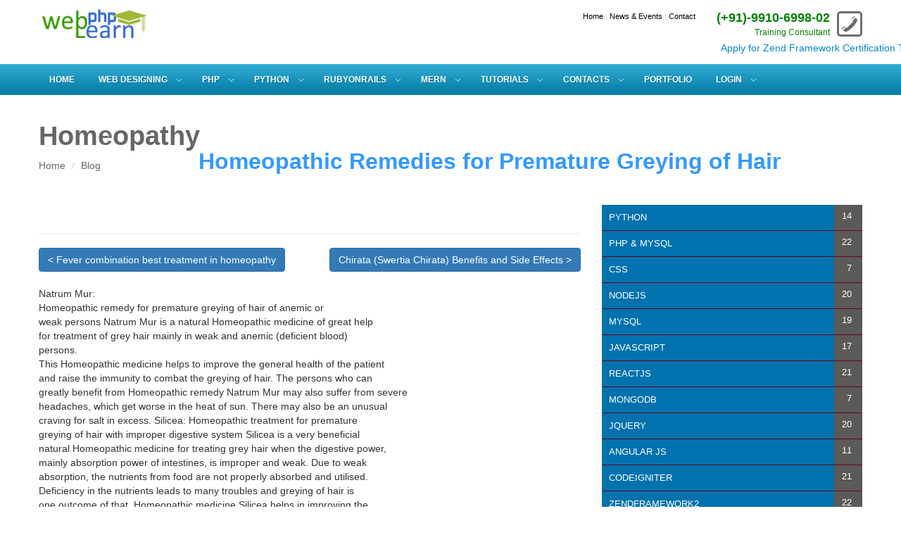

--- FILE ---
content_type: text/html; charset=UTF-8
request_url: https://www.webphplearn.com/blog/blogdetail/Homeopathic-remedies-for-premature-greying-of-hair
body_size: 18078
content:
<!DOCTYPE html>
<!--[if IE 8 ]>
<html class="ie ie8" lang="en">
  <![endif]-->
  <!--[if IE 9 ]>
  <html class="ie ie9" lang="en">
    <![endif]-->
    <html lang="en">
      <!--<![endif]-->
      <head>
        <!-- Basic Page Needs -->
        <meta charset="utf-8">
        <title>Homeopathic Remedies for Premature Greying of Hair</title>
        <meta name="description" content="Homeopathic Remedies for Premature Greying of Hair">
        <meta name="keywords" content="Homeopathic Remedies for Premature Greying of Hair">
        <meta name="author" content="Rajesh Kumar Mandal">
        <!-- Favicons-->
        <link rel="shortcut icon" href="https://www.webphplearn.com/img/favicon.png" type="image/x-icon"/>
        <link rel="apple-touch-icon" type="image/x-icon" href="https://www.webphplearn.com/img/apple-touch-icon-57x57-precomposed.png">
        <link rel="apple-touch-icon" type="image/x-icon" sizes="72x72" href="https://www.webphplearn.com/img/apple-touch-icon-72x72-precomposed.png">
        <link rel="apple-touch-icon" type="image/x-icon" sizes="114x114" href="https://www.webphplearn.com/img/apple-touch-icon-114x114-precomposed.png">
        <link rel="apple-touch-icon" type="image/x-icon" sizes="144x144" href="https://www.webphplearn.com/img/apple-touch-icon-144x144-precomposed.png">
        <!-- Mobile Specific Metas -->
        <meta name="viewport" content="width=device-width, initial-scale=1.0">
        <!-- CSS -->
        <link href="https://www.webphplearn.com/css/bootstrap.min.css" rel="stylesheet">
        <link href="https://www.webphplearn.com/css/megamenu.css" rel="stylesheet">
        <link href="https://www.webphplearn.com/css/style.css" rel="stylesheet">
        <link href="https://www.webphplearn.com/font-awesome/css/font-awesome.css" rel="stylesheet" >
        <link href="https://www.webphplearn.com/css/blogmenustyles.css" rel="stylesheet" >
        <link rel="stylesheet" href="https://www.webphplearn.com/js/fancybox/source/jquery.fancybox.css?v=2.1.4">
        <!-- REVOLUTION BANNER CSS SETTINGS -->
        <link rel="stylesheet" href="https://www.webphplearn.com/css/fullwidth.css" media="screen" >
        <link rel="stylesheet" href="https://www.webphplearn.com/rs-plugin/css/settings.css" media="screen" >
        <!--[if lt IE 9]>
        <script src="http://html5shim.googlecode.com/svn/trunk/html5.js"></script>
        <![endif]-->
        <link rel="stylesheet" href="https://cdnjs.cloudflare.com/ajax/libs/font-awesome/4.4.0/css/font-awesome.min.css">
        <script src="https://www.webphplearn.com/js/jquery.js"></script>
        <!-- Support media queries for IE8 -->
        <script src="https://www.webphplearn.com/js/respond.min.js"></script>
        <script src="https://www.webphplearn.com/js/blogmenuscript.js"></script>
        <!-- HTML5 and CSS3-in older browsers-->
        <script src="https://www.webphplearn.com/js/modernizr.custom.17475.js"></script>
        <!--[if IE 7]>
        <link rel="stylesheet" href="font-awesome/css/font-awesome-ie7.min.css">
        <![endif]-->
        <style>
          .icsty {
          background-color:#2FCBE0;
          color:white;
          width: 120px;
          height: 120px;
          border-radius: 100%;
          text-align: center;
          line-height: 100px;
          vertical-align: middle;
          padding-top:40px;
          }
          .iconR {
          color:#FFD34E;
          }
        </style>
        <script>
          (function(i,s,o,g,r,a,m){i['GoogleAnalyticsObject']=r;i[r]=i[r]||function(){
          (i[r].q=i[r].q||[]).push(arguments)},i[r].l=1*new Date();a=s.createElement(o),
          m=s.getElementsByTagName(o)[0];a.async=1;a.src=g;m.parentNode.insertBefore(a,m)
          })(window,document,'script','https://www.google-analytics.com/analytics.js','ga');
        
          ga('create', 'UA-73067980-1', 'auto');
          ga('send', 'pageview');
        
        </script>
        <link rel="canonical" href="https://www.webphplearn.com/" />
        <meta property="og:locale" content="en_US" />
        <meta property="og:type" content="website" />
        <meta property="og:title" content="Home - Webphplearn" />
        <meta property="og:url" content="https://www.webphplearn.com" />
        <meta property="og:site_name" content="webphplearn" />
        <meta name="twitter:card" content="summary_large_image" />
        <meta name="twitter:title" content="Home - webphplearn" />
      </head>
      <body  ng-app="webphplearnapp" ng-controller="webphplearncontroller">
        <!--[if !IE]><!--><script>if (/*@cc_on!@*/false) { document.documentElement.className += ' ie10'; }</script><!--<![endif]--> <!-- Border radius fixed IE10-->
        <div class="headerfixed">
          <header>
            <div class="container">
              <div class="row">
                <div class="col-md-4 col-sm-4" id="logo"><a href="https://www.webphplearn.com/"><img src="https://www.webphplearn.com/img/logowebphp.png" alt="Logo"></a></div>
                <div class="col-md-8 col-sm-8">
                  <div id="phone" class="hidden-xs"><strong>(+91)-9910-6998-02 </strong>Training Consultant</div>
                  <div id="menu-top">
                    <ul>
                      <li><a href="https://www.webphplearn.com/" title="Home">Home</a> | </li>
                      <li><a href="https://www.webphplearn.com/" title="News and Events">News &amp; Events</a> | </li>
                      <li><a href="https://www.webphplearn.com/" title="Contact">Contact</a></li>
                    </ul>
                  </div>
                </div>
                <!-- End col-md-8-->
              </div>
              <!-- End row-->
            </div>
            <!-- End container-->
            <marquee style="marquee-speed:slow"><a href="https://www.webphplearn.com/contact" target="_blank">Apply for Zend Framework Certification Training</a></marquee>
          </header>
          <!-- End Header-->
          <nav>
            <div class="megamenu_container">
              <a id="megamenu-button-mobile" href="#">Menu</a><!-- Menu button responsive-->
              <!-- Begin Mega Menu Container -->
              <ul class="megamenu">
                <!-- Begin Mega Menu -->
                <li><a href="https://www.webphplearn.com/" class="nodrop-down">HOME</a>
                </li>
                <li>
                  <a href="javascript:void(0)" class="drop-down">WEB DESIGNING</a>
                  <!-- Begin Item -->
                  <div class="drop-down-container">
                    <div class="row">
                      <div class="col-md-3">
                        <h4>Quick links</h4>
                        <ul class="list-menu">
                                                      <li><a href="https://www.webphplearn.com/webdesign/html-training-delhi-faridabad">HTML</a></li>
                                                      <li><a href="https://www.webphplearn.com/webdesign/css-training-delhi-faridabad">CSS</a></li>
                                                      <li><a href="https://www.webphplearn.com/webdesign/css3-training-delhi-faridabad">CSS3</a></li>
                                                      <li><a href="https://www.webphplearn.com/webdesign/javascript-training-delhi-faridabad">JAVASCRIPT</a></li>
                                                      <li><a href="https://www.webphplearn.com/webdesign/Jquery-corporate-training-delhi-faridabad">JQUERY</a></li>
                                                      <li><a href="https://www.webphplearn.com/webdesign/ajax-corporate-training-delhi-faridabad">AJAX</a></li>
                                                      <li><a href="https://www.webphplearn.com/webdesign/angularjs-corporate-training-delhi-faridabad">ANGULARJS</a></li>
                                                      <li><a href="https://www.webphplearn.com/webdesign/html5-corporate-training-delhi-faridabad">HTML5</a></li>
                                                </ul>
                        <p><a href="https://www.webphplearn.com/" title="Courses" class="button_medium add-bottom-20">View all courses</a></p>
                      </div>
                      <div class="col-md-9">
                        <div class="row">
                          <div class="col-md-4">
                            <h5><a href="https://www.webphplearn.com/webdesign/html-training-delhi-faridabad"><i class="icon-book"></i>HTML</a></h5>
                            <p>This Course is designed for the aspiring Web Designers and Developers with a need to understand the HTML in enough detail along with its simple overview, and practical examples.</p>
                            <p><a href="https://www.webphplearn.com/webdesign/html-training-delhi-faridabad" class="button_red_small">Read more</a></p>
                          </div>
                          <div class="col-md-4">
                            <h5><a href="https://www.webphplearn.com/webdesign/css-training-delhi-faridabad"><i class="icon-book"></i>CSS</a></h5>
                            <p>
                              CSS is used to control the style of a web document in a simple and easy way.This tutorial will help both students as well as professionals who want to make their websites.
                            </p>
                            <p><a href="https://www.webphplearn.com/webdesign/css-training-delhi-faridabad" class="button_red_small">Read more</a></p>
                          </div>
                          <div class="col-md-4">
                            <h5><a href="#"><i class="icon-book"></i>JAVASCRIPT</a></h5>
                            <p>JavaScript is a lightweight, interpreted programming language. It is designed for creating network-centric applications. It is complimentary to and integrated with Java.</p>
                            <p><a href="#" class="button_red_small">Read more</a></p>
                          </div>
                        </div>
                        <!-- End row -->
                        <div class="row">
                          <div class="col-md-4">
                            <h5><a href="https://www.webphplearn.com/webdesign/css3-training-delhi-faridabad"><i class="icon-book"></i>JQUERY</a></h5>
                            <p>This tutorial is designed for software programmers who wants to learn the basics of jQuery and its programming concepts in simple and easy ways. This tutorial will give you enough understanding on components of jQuery with suitable examples.</p>
                            <p><a href="https://www.webphplearn.com/webdesign/css3-training-delhi-faridabad" class="button_red_small">Read more</a></p>
                          </div>
                          <div class="col-md-4">
                            <h5><a href="https://www.webphplearn.com/webdesign/javascript-training-delhi-faridabad"><i class="icon-book"></i>AJAX</a></h5>
                            <p>AJAX, is a web development technique for creating interactive web applications.
                              If you know JavaScript, HTML, CSS, and XML, then you need to spend just one hour to start with AJAX.
                            </p>
                            <p><a href="https://www.webphplearn.com/webdesign/javascript-training-delhi-faridabad" class="button_red_small">Read more</a></p>
                          </div>
                          <div class="col-md-4">
                            <h5><a href="https://www.webphplearn.com/webdesign/Jquery-corporate-training-delhi-faridabad"><i class="icon-book"></i>HTML5</a></h5>
                            <p>HTML5 is the latest and most enhanced version of HTML.Technically, HTML is not a programming language, but rather a mark up language.This tutorial has been designed for beginners in HTML5 providing the basic to advanced concepts of the subject.</p>
                            <p><a href="https://www.webphplearn.com/webdesign/Jquery-corporate-training-delhi-faridabad" class="button_red_small">Read more</a></p>
                          </div>
                        </div>
                        <!-- End row -->
                       
                      </div>
                      <!-- End col-md-9 -->
                    </div>
                    <!-- End row -->
                  </div>
                  <!-- End Item Container -->
                </li>
                <!-- End Item -->
                <li>
                  <a href="javascript:void(0)" class="drop-down">PHP</a>
                  <!-- Begin Item -->
                  <div class="drop-down-container">
                    <div class="row">
                      <div class="col-md-3">
                        <h4>Quick links</h4>
                        <ul class="list-menu">
                                                      <li><a href="https://www.webphplearn.com/webphp/corephp-training-faridabad-delhi">COREPHP</a></li>
                                                      <li><a href="https://www.webphplearn.com/webphp/advanced-php-training-delhi-faridabad">ADVANCEPHP</a></li>
                                                      <li><a href="https://www.webphplearn.com/webphp/wordpress-training-faridabad-delhi">WORDPRESS</a></li>
                                                      <li><a href="https://www.webphplearn.com/webphp/codeigniter-php-training-delhi-faridabad">CODEIGNITER</a></li>
                                                      <li><a href="https://www.webphplearn.com/webphp/zend-framework-corporate-training-delhi">ZEND FRAMEWORK 1</a></li>
                                                      <li><a href="https://www.webphplearn.com/webphp/zend-framework-2-corporate-training-delhi">ZEND FRAMEWORK 2</a></li>
                                                      <li><a href="https://www.webphplearn.com/webphp/magento-training-delhi-faridabad">MAGENTO</a></li>
                                                      <li><a href="https://www.webphplearn.com/webphp/laravel-training-delhi-faridabad">LARAVEL</a></li>
                                                      <li><a href="https://www.webphplearn.com/">ZEND QUESTIONS</a></li>
                                                      <li><a href="https://www.webphplearn.com/">PHP QUESTIONS</a></li>
                                                      <li><a href="https://www.webphplearn.com/">CODEIGNITER QUESTIONS</a></li>
                                                </ul>
                        <p><a href="" title="Courses" class="button_medium add-bottom-20">View all courses</a></p>
                      </div>
                      <div class="col-md-9">
                        <div class="row">
                          <div class="col-md-4">
                            <h5><a href="https://www.webphplearn.com/webphp/corephp-training-faridabad-delhi"><i class="icon-book"></i>COREPHP</a></h5>
                            <p>PHP (Hypertext Preprocessor), it is extensively used by developers for programming and development. PHP has lots of benefits and easy to learn so it is the first choice of developers and programmer.</p>
                            <p><a href="https://www.webphplearn.com/webphp/corephp-training-faridabad-delhi" class="button_red_small">Read more</a></p>
                          </div>
                          <div class="col-md-4">
                            <h5><a href="https://www.webphplearn.com/webphp/advanced-php-training-delhi-faridabad"><i class="icon-book"></i>ADVANCE PHP</a></h5>
                            <p>Many PHP programming courses cover the basics or a specific concept. Our Advanced PHP Development course gives you the concepts, features, tools, and practical advice to use them together to build performant, secure, scalable, and reliable web applications.</p>
                            <p><a href="https://www.webphplearn.com/webphp/advanced-php-training-delhi-faridabad" class="button_red_small">Read more</a></p>
                          </div>
                          <div class="col-md-4">
                            <h5><a href="https://www.webphplearn.com/webphp/wordpress-training-faridabad-delhi"><i class="icon-book"></i>WORDPRESS</a></h5>
                            <p>In this tutorial we will provide you with detailed instructions on how to use WordPress to create and manage your site. WordPress can be used for both simple and complex websites. In our WordPress tutorial we have tried to cover all the basics and few advanced topics.</p>
                            <p><a href="https://www.webphplearn.com/webphp/wordpress-training-faridabad-delhi" class="button_red_small">Read more</a></p>
                          </div>
                        </div>
                        <!-- End row -->
                        <div class="row">
                          <div class="col-md-4">
                            <h5><a href="https://www.webphplearn.com/webphp/codeigniter-php-training-delhi-faridabad"><i class="icon-book"></i>CODEIGNTER</a></h5>
                            <p>This tutorial has been prepared for developers who would like to learn the art of developing websites using CodeIgniter. It provides a complete understanding of this framework.</p>
                            <p><a href="https://www.webphplearn.com/webphp/codeigniter-php-training-delhi-faridabad" class="button_red_small">Read more</a></p>
                          </div>
                          <div class="col-md-4">
                            <h5><a href="https://www.webphplearn.com/webphp/zend-framework-corporate-training-delhi"><i class="icon-book"></i>Zend Framework 1</a></h5>
                            <p>Zend Framework 1 is an open source framework for developing web applications and services using PHP 5.3+. Zend Framework 1 uses 100% object-oriented code and utilises most of the new features of PHP 5.3.</p>
                            <p><a href="https://www.webphplearn.com/webphp/zend-framework-corporate-training-delhi" class="button_red_small">Read more</a></p>
                          </div>
                          <div class="col-md-4">
                            <h5><a href="https://www.webphplearn.com/webphp/zend-framework-2-corporate-training-delhi"><i class="icon-book"></i>Zend Framework 2</a></h5>
                            <p>Zend Framework 2 is an open source Module based framework for developing web applications and services using PHP 5.5+. Zend Framework 1 uses 100% object-oriented code and utilises most of the new features of PHP 5.5</p>
                            <p><a href="https://www.webphplearn.com/webphp/zend-framework-2-corporate-training-delhi" class="button_red_small">Read more</a></p>
                          </div>
                        </div>
                        <!-- End row -->
                      </div>
                      <!-- End col-md-9 -->
                    </div>
                    <!-- End row -->
                  </div>
                  <!-- End Item Container -->
                </li>
                <!-- End Item -->
                <li><a href="javascript:void(0)" class="drop-down">PYTHON</a>
                    <div class="drop-down-container">
                    <div class="row">
                      <div class="col-md-3">
                        <h4>Quick links</h4>
                        <ul class="list-menu">
                                                       <li><a href="https://www.webphplearn.com/webpython/python-corporate-training-delhi-faridabad">PYTHON</a></li>
                                                      <li><a href="https://www.webphplearn.com/webpython/advance-python-corporate-training-delhi-faridabad">ADVANCE PYTHON</a></li>
                                                </ul>
                        <p><a href="" title="Courses" class="button_medium add-bottom-20">View all courses</a></p>
                      </div>
                      <div class="col-md-9">
                        <div class="row">
                          <div class="col-md-4">
                            <h5><a href="https://www.webphplearn.com/webpython/python-corporate-training-delhi-faridabad"><i class="icon-book"></i>PYTHON</a></h5>
                            <p>The Language Which does not need any prior knowledge of Programming and Easy to learn .Python is Object-oriented ,interpreted and  Server side Scripting language .    </p>
                            <p><a href="https://www.webphplearn.com/webpython/python-corporate-training-delhi-faridabad" class="button_red_small">Read more</a></p>
                          </div>
                          <div class="col-md-4">
                            <h5><a href="https://www.webphplearn.com/webpython/advance-python-corporate-training-delhi-faridabad"><i class="icon-book"></i>ADVANCE PHYTHON</a></h5>
                            <p>In Advance concept After learning Core Python We will use Python  to create Desktop Application, Web Application, Sockets Programming , Multithread  Programming. Since its An Open source Language  its free of Cost</p>
                            <p><a href="https://www.webphplearn.com/webpython/advance-python-corporate-training-delhi-faridabad" class="button_red_small">Read more</a></p>
                          </div>
                         
                        </div>
                        <!-- End row -->
                        
                      </div>
                      <!-- End col-md-9 -->
                    </div>
                    <!-- End row -->
                  </div>
                </li>
                <li><a href="javascript:void(0)" class="drop-down">RUBYONRAILS</a>
                    <div class="drop-down-container">
                    <div class="row">
                      <div class="col-md-3">
                        <h4>Quick links</h4>
                        <ul class="list-menu">
                                                      <li><a href="https://www.webphplearn.com/webrubyonrails/ruby-corporate-training-delhi-faridabad">RUBY</a></li>
                                                      <li><a href="https://www.webphplearn.com/webrubyonrails/rails-corporate-training-delhi-faridabad">RAILS</a></li>
                                                </ul>
                        <p><a href="" title="Courses" class="button_medium add-bottom-20">View all courses</a></p>
                      </div>
                      <div class="col-md-9">
                        <div class="row">
                          <div class="col-md-4">
                            <h5><a href="https://www.webphplearn.com/webrubyonrails/ruby-corporate-training-delhi-faridabad"><i class="icon-book"></i>Ruby</a></h5>
                            <p>Ruby is server side, dynamic, reflective, object-oriented, general-purpose programming language. Ruby is "an interpreted scripting language for quick and easy object-oriented programming"</p>
                            <p><a href="https://www.webphplearn.com/webrubyonrails/ruby-corporate-training-delhi-faridabad" class="button_red_small">Read more</a></p>
                          </div>
                          <div class="col-md-4">
                            <h5><a href="https://www.webphplearn.com/webrubyonrails/rails-corporate-training-delhi-faridabad"><i class="icon-book"></i>Rails</a></h5>
                            <p>Ruby on Rails, or simply Rails, is a web application frameworkwritten in Ruby under the MIT License. Rails is a model–view–controller (MVC) framework, providing default structures for a database, a web service, and web pages.</p>
                            <p><a href="https://www.webphplearn.com/webrubyonrails/rails-corporate-training-delhi-faridabad" class="button_red_small">Read more</a></p>
                          </div>
                          
                        </div>
                        <!-- End row -->
                        
                      </div>
                </li>
                <li><a href="javascript:void(0)" class="drop-down">MERN</a>
                    <div class="drop-down-container">
                    <div class="row">
                      <div class="col-md-3">
                        <h4>Quick links</h4>
                        <ul class="list-menu">
                                                      <li><a href="https://www.webphplearn.com/mern/nodejs-corporate-training-delhi-faridabad-noida">NODEJS</a></li>
                                                      <li><a href="https://www.webphplearn.com/mern/reactjs-corporate-training-delhi-faridabad-noida">REACTJS</a></li>
                                                      <li><a href="https://www.webphplearn.com/mern/mongodb-corporate-training-delhi-faridabad-noida">MONGODB</a></li>
                                                      <li><a href="https://www.webphplearn.com/mern/express-corporate-training-delhi-faridabad-noida">EXPRESSJS</a></li>
                                                </ul>
                        <p><a href="" title="Courses" class="button_medium add-bottom-20">View all courses</a></p>
                      </div>
                      <div class="col-md-9">
                        <div class="row">
                          <div class="col-md-4">
                            <h5><a href="https://www.webphplearn.com/mern/nodejs-corporate-training-delhi-faridabad-noida"><i class="icon-book"></i>NodeJs</a></h5>
                            <p>Ruby is server side, dynamic, reflective, object-oriented, general-purpose programming language. Ruby is "an interpreted scripting language for quick and easy object-oriented programming"</p>
                            <p><a href="https://www.webphplearn.com/mern/nodejs-corporate-training-delhi-faridabad-noida" class="button_red_small">Read more</a></p>
                          </div>
                          <div class="col-md-4">
                            <h5><a href="https://www.webphplearn.com/mern/reactjs-corporate-training-delhi-faridabad-noida"><i class="icon-book"></i>ReactJs</a></h5>
                            <p>Ruby on Rails, or simply Rails, is a web application frameworkwritten in Ruby under the MIT License. Rails is a model–view–controller (MVC) framework, providing default structures for a database, a web service, and web pages.</p>
                            <p><a href="https://www.webphplearn.com/mern/reactjs-corporate-training-delhi-faridabad-noida" class="button_red_small">Read more</a></p>
                          </div>
                           <div class="col-md-4">
                            <h5><a href="https://www.webphplearn.com/mern/express-corporate-training-delhi-faridabad-noida"><i class="icon-book"></i>expressjs</a></h5>
                            <p>Ruby on Rails, or simply Rails, is a web application frameworkwritten in Ruby under the MIT License. Rails is a model–view–controller (MVC) framework, providing default structures for a database, a web service, and web pages.</p>
                            <p><a href="https://www.webphplearn.com/mern/express-corporate-training-delhi-faridabad-noida" class="button_red_small">Read more</a></p>
                          </div>
                           <div class="col-md-4">
                            <h5><a href="https://www.webphplearn.com/mern/mongodb-corporate-training-delhi-faridabad-noida"><i class="icon-book"></i>Mongodb</a></h5>
                            <p>Ruby on Rails, or simply Rails, is a web application frameworkwritten in Ruby under the MIT License. Rails is a model–view–controller (MVC) framework, providing default structures for a database, a web service, and web pages.</p>
                            <p><a href="https://www.webphplearn.com/mern/mongodb-corporate-training-delhi-faridabad-noida" class="button_red_small">Read more</a></p>
                          </div>
                        </div>
                        <!-- End row -->
                        
                      </div>
                </li>
                <li>
                  <a href="javascript:void(0)" class="drop-down">Tutorials</a>
                  <!-- Begin Item -->
                  <div class="drop-down-container">
                    <div class="row">
                        
                      <div class="col-md-3">
                        <h4>ReactJs</h4>
                        <ul class="list-menu">
                                                        <li><a href="https://www.webphplearn.com/blog/blogdetail/reactjs-installation" title="ReactJs installation">ReactJs installation</a></li>
                                                            <li><a href="https://www.webphplearn.com/blog/blogdetail/react-form-using-onchange-and-useState" title="react form using onchange and useState">react form using onchange and useState</a></li>
                                                            <li><a href="https://www.webphplearn.com/blog/blogdetail/react-hooks-tutorial-useState-by-examples" title="React Hooks Tutorial – useState by examples">React Hooks Tutorial – useState by examples</a></li>
                                                    </ul>
                      </div>
                      <div class="col-md-3">
                        <h4>NodeJs</h4>
                        <ul class="list-menu">
                                                         <li><a href="https://www.webphplearn.com/blog/blogdetail/how-to-install-nodejs-in-windows" title="How to install nodejs in windows">How to install nodejs in windows</a></li>
                                                            <li><a href="https://www.webphplearn.com/blog/blogdetail/update-using-sequilize-in-nodeJs" title="update using sequilize in nodeJs">update using sequilize in nodeJs</a></li>
                                                            <li><a href="https://www.webphplearn.com/blog/blogdetail/left-join-in-nodejs-using-sequilize" title="left join in nodejs using sequilize ">left join in nodejs using sequilize </a></li>
                                                   
                        </ul>
                      </div>
                      <div class="col-md-3">
                        <h4>Javascript</h4>
                        <ul class="list-menu">
                                                         <li><a href="https://www.webphplearn.com/blog/blogdetail/dynamically-create-textbox-using-javascript" title="Dynamically create textbox using javascript">Dynamically create textbox using javascript</a></li>
                                                            <li><a href="https://www.webphplearn.com/blog/blogdetail/predefined-functions-of-javascript" title="Predefined functions of javascript">Predefined functions of javascript</a></li>
                                                            <li><a href="https://www.webphplearn.com/blog/blogdetail/how-to-compare-two-objects-in-javaScript" title="How to Compare Two Objects in JavaScript">How to Compare Two Objects in JavaScript</a></li>
                                                      
                        </ul>
                      </div>
                      <div class="col-md-3">
                        <h4>Mysql</h4>
                        <ul class="list-menu">
                                                          <li><a href="https://www.webphplearn.com/blog/blogdetail/retrive-second-maximum-salary" title="How to retrieve second maximum salary in Mysql">How to retrieve second maximum salary in Mysql</a></li>
                                                            <li><a href="https://www.webphplearn.com/blog/blogdetail/having-replace-union-clause-in-mysql" title="Having,Replace,union, clause in Mysql">Having,Replace,union, clause in Mysql</a></li>
                                                            <li><a href="https://www.webphplearn.com/blog/blogdetail/mysql-stored-procedure" title="Mysql stored procedure">Mysql stored procedure</a></li>
                                                    </ul>
                      </div>
                    </div>
                    <!-- End row -->
                    <div class="row">
                      <div class="col-md-3">
                        <h4>Php Questions</h4>
                        <ul class="list-menu">
                                                         <li><a href="https://www.webphplearn.com/blog/blogdetail/Php_Questions_Part_2" title="Php Questions Part 2">Php Questions Part 2</a></li>
                                                            <li><a href="https://www.webphplearn.com/blog/blogdetail/how-to-make-the-number-pyramid-in-php" title="Draw/make number pyramid using php">Draw/make number pyramid using php</a></li>
                                                            <li><a href="https://www.webphplearn.com/blog/blogdetail/sorting-array-value-in-php-without-using-built-in-function" title="Sorting array value in php without using built in function">Sorting array value in php without using built in function</a></li>
                                                    </ul>
                      </div>
                      <div class="col-md-3">
                        <h4>Codeigniter Questions</h4>
                        <ul class="list-menu">
                                                         <li><a href="https://www.webphplearn.com/blog/blogdetail/Codeigniter_Questions_Part_4" title="Codeigniter Questions Part 4">Codeigniter Questions Part 4</a></li>
                                                            <li><a href="https://www.webphplearn.com/blog/blogdetail/Codeigniter_Questions_Part_3" title="Codeigniter Questions Part 3">Codeigniter Questions Part 3</a></li>
                                                            <li><a href="https://www.webphplearn.com/blog/blogdetail/Codeigniter_Questions_Part_2" title="Codeigniter Questions Part 2">Codeigniter Questions Part 2</a></li>
                                                    </ul>
                      </div>
                      <div class="col-md-3">
                        <h4>Mysq Questions</h4>
                        <ul class="list-menu">
                                                         <li><a href="https://www.webphplearn.com/blog/blogdetail/mysql-questions-part-1" title="Mysql Questions Part 1">Mysql Questions Part 1</a></li>
                                                            <li><a href="https://www.webphplearn.com/blog/blogdetail/mysql-questions-part-2" title="Mysql Questions Part 2">Mysql Questions Part 2</a></li>
                                                            <li><a href="https://www.webphplearn.com/blog/blogdetail/mysql-questions-part-3" title="Mysql Questions Part 3">Mysql Questions Part 3</a></li>
                                                    </ul>
                      </div>
                      <div class="col-md-3">
                        <h4>Zend Questions</h4>
                        
                        <ul class="list-menu">
                                                           <li><a href="https://www.webphplearn.com/blog/blogdetail/Zend_Framework_2_Interview_Questions_Part_1" title="Zend Framework 2 Interview Questions Part 1">Zend Framework 2 Interview Questions Part 1</a></li>
                                                    </ul>
                      </div>
                    </div>
                    <!-- End row -->
                   
                    <!-- End row -->
                  </div>
                  <!-- End Item Container -->
                </li>
                <!-- End Item -->
                <li>
                  <a href="javascript:void(0)" class="drop-down">Contacts</a>
                  <!-- Begin Item -->
                  <div class="drop-down-container">
                    <div class="row">
                      <div class="col-md-6">
                        <iframe src="https://www.google.com/maps/embed?pb=!1m18!1m12!1m3!1d3507.1156692144386!2d77.33400671507802!3d28.4760629978961!2m3!1f0!2f0!3f0!3m2!1i1024!2i768!4f13.1!3m3!1m2!1s0x390ce7a1b6163119%3A0x3c132f121b1bc491!2sGali+Number+8%2C+Surya+Vihar+Part+II%2C+Sector+91%2C+Faridabad%2C+Haryana+121003!5e0!3m2!1sen!2sin!4v1461911843662" width="100%" height="330" frameborder="0" style="border:0" allowfullscreen></iframe>
                      </div>
                      <div class="col-md-6">
                        <h4>Address</h4>
                        <ul>
                          <li><i class="icon-home"></i> House no-631, Gali no-8,Suryavihar-2,Faridabad, Pin-121003</li>
                          <li><i class="icon-phone-sign"></i> Mob:  (+91)-9910-6998-02</li>
                          <li><i class="icon-envelope"></i> Email: <a href="#">info@webphplearn.com</a></li>
                        </ul>
                        <br>
                        <hr>
                        <div class="row">
                          <div class="col-md-6">
                            <h5>Questions?</h5>
                            <p>If you have any confusion then you can ask our experts.Our experts will guide you properly.</p>
                            <p><a href="" class="button_red_small">Read more</a></p>
                          </div>
                          <div class="col-md-6">
                            <h5>Apply now</h5>
                            <p>We are looking you if you are looking guidance for web design and development. Apply online.</p>
                            <p><a href="https://www.webphplearn.com/contact" class="button_red_small" title="Contact">Contact us</a></p>
                          </div>
                        </div>
                        <!-- End row -->
                      </div>
                      <!-- End col-md-6 -->
                    </div>
                    <!-- End row-->
                  </div>
                  <!-- End Item Container -->
                </li>
                <!-- End Item -->
                <li><a href="javascript:void(0)" class="nodrop-down" >Portfolio</a></li>
                <li>
                  <a href="javascript:void(0)" class="drop-down">
                        Login                  </a>
                  <!-- Begin Item -->
                  <div class="drop-down-container">
                    <div class="row">
                        <div class="alert alert-success alert-dismissable col-md-12" ng-show='successStatus'>{{successStatus}}</div>
                        <div class="alert alert-danger alert-dismissable col-md-12" ng-show="errorstatus" >{{errorstatus}} </div> 
                      
                      <div class="col-sm-6">
                                                  <div class="col-sm-8" id="registerationform" style="display:none;">  
                            <h3>Register Yourself</h3>
                            <form method="post" action="#" name="f1" id="f1">
                                <input type="text" required="" placeholder="Enter Your First Name *" id="name" name="name" class="form-control" ng-model="name">
                                <input type="email" required="" placeholder="Enter Email Address *" name="email" id="email" class="form-control" ng-model="email">
                                <input type="password" required="" placeholder="Password *" name="password" id="password" class="form-control" ng-model="password">
                                <input type="password" required="" placeholder="Confirm Password *" name="confirmpassword" id="confirmpassword" class="form-control" ng-model="confirmpassword">
                                <input type="button" class="btn btn-primary" name="register" id="register" value="Register" ng-click="saveUserData();" style="float:left"> 
                                <input type="button" class="btn btn-primary" name="loginbutton" id="loginbutton" value="Already Registered" ng-click="showlogin();" style="float:right"> 
                            </form>
                            <br><br>
                        </div>
                        <div class="col-md-8" id="loginform">
                            <h3>Login</h3>
                            <form method="post" action="#" name="f1" id="f1">
                                <input type="email" required="" placeholder="Email Address *" name="user_email" id="user_email" class="form-control" ng-model="user_email">
                                 <input type="password" required="" placeholder="Password *" name="user_password" id="user_password" class="form-control" ng-model="user_password">
                                 <input type="button" class="btn btn-primary" name="login" id="login" value="Login" ng-click="checkUserData();" style="float:left"> 
                                 <input type="button" class="btn btn-primary" name="registeration" id="registeration" value="Not Registered" ng-click="showregistration();" style="float:right"> 
                             </form>
                            <br><br>
                        </div>
                                              </div>
                      <div class="col-md-6">
                       
                        <br>
                        <hr>
                        <div class="row">
                          <div class="col-md-6">
                            <h5>Questions?</h5>
                            <p>If you have any confusion then you can ask our experts.Our experts will guide you properly.</p>
                            <p><a href="" class="button_red_small">Read more</a></p>
                          </div>
                          <div class="col-md-6">
                            <h5>Apply now</h5>
                            <p>We are looking you if you are looking guidance for web design and development. Apply online.</p>
                            <p><a href="https://www.webphplearn.com/contact" class="button_red_small" title="Contact">Contact us</a></p>
                          </div>
                        </div>
                        <!-- End row -->
                      </div>
                      <!-- End col-md-6 -->
                    </div>
                    <!-- End row-->
                  </div>
                  <!-- End Item Container -->
                </li>
              </ul>
              <!-- End Mega Menu -->
            </div>
          </nav>
          <!-- /navbar -->
        </div>
        <div class="topspace"></div>
<div class="container">
		<h1>Homeopathy</h1>
			<ul class="breadcrumb">
				<li><a href="https://www.webphplearn.com/">Home</a></li> 
				<li>Blog</li>
				<li><h3 style="color:#3399FF"> &nbsp; &nbsp; &nbsp; &nbsp; &nbsp; &nbsp; &nbsp; &nbsp;Homeopathic Remedies for Premature Greying of Hair</h3></li>
			</ul>

</div><!-- end container-->
 <div class="container">
     <div class="row"> 
         <div class="col-sm-8">
            
            
             
            <br>
                         <hr>
             <p>
                <a style="float:left" href="https://webphplearn.com/blog/blogdetail/fever-combination-best-treatment-in-homeopathy" class="btn btn-primary">< Fever combination best treatment in homeopathy</a>  
                <a style="float:right" href="https://webphplearn.com/blog/blogdetail/chirata-swertia-chirata-benefits-and-side-effects" class="btn btn-primary">Chirata (Swertia Chirata) Benefits and Side Effects ></a>
            </p>
            <br>
             
            <br>
                        <div class="postcod">
               
                    <p style="font-weight: 550;font-family: sans-serif;font-size: medium;">
                        <div>Natrum Mur:&nbsp;</div>

<div>Homeopathic remedy for premature greying of hair of anemic or&nbsp;</div>

<div>weak persons Natrum Mur is a natural Homeopathic medicine of great help&nbsp;</div>

<div>for treatment of grey hair mainly in weak and anemic (deficient blood)&nbsp;</div>

<div>persons.&nbsp;</div>

<div>This Homeopathic medicine helps to improve the general health of the patient&nbsp;</div>

<div>and raise the immunity to combat the greying of hair. The persons who can&nbsp;</div>

<div>greatly benefit from Homeopathic remedy Natrum Mur may also suffer from severe&nbsp;</div>

<div>headaches, which get worse in the heat of sun. There may also be an unusual&nbsp;</div>

<div>craving for salt in excess. Silicea: Homeopathic treatment for premature&nbsp;</div>

<div>greying of hair with improper digestive system Silicea is a very beneficial&nbsp;</div>

<div>natural Homeopathic medicine for treating grey hair when the digestive power,</div>

<div>mainly absorption power of intestines, is improper and weak. Due to weak&nbsp;</div>

<div>absorption, the nutrients from food are not properly absorbed and utilised.&nbsp;</div>

<div>Deficiency in the nutrients leads to many troubles and greying of hair is&nbsp;</div>

<div>one outcome of that. Homeopathic medicine Silicea helps in improving the&nbsp;</div>

<div>absorptive quality of intestines. As a result, the nutrients are available&nbsp;</div>

<div>in proper amounts to maintain the natural colour of hair. The persons&nbsp;</div>

<div>requiring Homeopathic remedy Silicea usually have increased sweating on scalp.&nbsp;</div>

<div>The feet may also have sweat with bad odour. Sensitivity to cold air is an&nbsp;</div>

<div>important feature confirming the use of this Homeopathic medicine for grey hair.</div>
                    </p>
                 
            </div>
            
             
            <p>
                <a style="float:left" href="https://webphplearn.com/blog/blogdetail/fever-combination-best-treatment-in-homeopathy" class="btn btn-primary">< Fever combination best treatment in homeopathy</a>  
                <a style="float:right" href="https://webphplearn.com/blog/blogdetail/chirata-swertia-chirata-benefits-and-side-effects" class="btn btn-primary">Chirata (Swertia Chirata) Benefits and Side Effects ></a>
            </p>
            </div>
          <div class="col-sm-4">


              <div id='cssmenu'>
<ul>
    <li class='has-sub'><a href='#'><span>Python</span></a>
      <ul>
                         <li><a href="https://www.webphplearn.com/blog/blogdetail/list-in-python" title="List in python">List in python</a></li>
                            <li><a href="https://www.webphplearn.com/blog/blogdetail/python-api-install-mysql" title="Python api install mysql">Python api install mysql</a></li>
                            <li><a href="https://www.webphplearn.com/blog/blogdetail/file-upload-in-python-api-using-flask" title="file upload in python api using flask">file upload in python api using flask</a></li>
                            <li><a href="https://www.webphplearn.com/blog/blogdetail/what-is-python" title="What is python">What is python</a></li>
                            <li><a href="https://www.webphplearn.com/blog/blogdetail/variable-in-python" title="Variable in python">Variable in python</a></li>
                            <li><a href="https://www.webphplearn.com/blog/blogdetail/operators-in-python" title="Operators in python">Operators in python</a></li>
                            <li><a href="https://www.webphplearn.com/blog/blogdetail/create-table-data-using-tkinter" title="Create table data using tkinter">Create table data using tkinter</a></li>
                            <li><a href="https://www.webphplearn.com/blog/blogdetail/adding-diamentions-and-configuration-in-label" title="Adding diamentions and configuration in label">Adding diamentions and configuration in label</a></li>
                            <li><a href="https://www.webphplearn.com/blog/blogdetail/change-button-label-in-tkinter " title="Change button label in tkinter ">Change button label in tkinter </a></li>
                            <li><a href="https://www.webphplearn.com/blog/blogdetail/create-an-registration-form-in-python-using-tkinter" title="Create an registration form in python using tkinter">Create an registration form in python using tkinter</a></li>
                            <li><a href="https://www.webphplearn.com/blog/blogdetail/create-excel-file-in-python-using-xlsxwriter-library" title="Create excel file in python using xlsxwriter library">Create excel file in python using xlsxwriter library</a></li>
                            <li><a href="https://www.webphplearn.com/blog/blogdetail/create-an-border-of-registration-form-in-python-using-tkinter" title="Create an border of registration form in python using tkinter">Create an border of registration form in python using tkinter</a></li>
                            <li><a href="https://www.webphplearn.com/blog/blogdetail/python-flask-create-a-server" title="Python flask create a server">Python flask create a server</a></li>
                            <li><a href="https://www.webphplearn.com/blog/blogdetail/create-an-api-code-for-login-registration-using-flask" title="Create an api code for login registration using flask">Create an api code for login registration using flask</a></li>
                  </ul>
   </li>
   <li class='has-sub'><a href='#'><span>Php & Mysql</span></a>
      <ul>
                         <li><a href="https://www.webphplearn.com/blog/blogdetail/how-to-add-date-time-in-existing-date-and-time-in-php  " title="How to add date time  in existing date and time in php">How to add date time  in existing date and time in php</a></li>
                            <li><a href="https://www.webphplearn.com/blog/blogdetail/how-to-sanitize-user-input-in-php" title="How to sanitize user input in PHP">How to sanitize user input in PHP</a></li>
                            <li><a href="https://www.webphplearn.com/blog/blogdetail/How-to-convert-seconds-into-days-hours-minutes-and-seconds" title="How to convert seconds into days hours minutes and seconds">How to convert seconds into days hours minutes and seconds</a></li>
                            <li><a href="https://www.webphplearn.com/blog/blogdetail/how-to-count-no-of-elements-in-array-in-php" title="How to count no of elements in array in php">How to count no of elements in array in php</a></li>
                            <li><a href="https://www.webphplearn.com/blog/blogdetail/how_to_return_first_10_words_in_a_sentence_in_php" title="How to return first 10 words in a sentence in php">How to return first 10 words in a sentence in php</a></li>
                            <li><a href="https://www.webphplearn.com/blog/blogdetail/how-to-calculate-hours-between-two-dates-in-php" title="How to calculate hours between two dates in php ">How to calculate hours between two dates in php </a></li>
                            <li><a href="https://www.webphplearn.com/blog/blogdetail/How_to_display_selected_value_from_database_in_php" title="How to display selected value from database in php">How to display selected value from database in php</a></li>
                            <li><a href="https://www.webphplearn.com/blog/blogdetail/Create_Dynamic_menu_Using_Php_Mysql" title="Create Dynamic menu Using Php Mysql">Create Dynamic menu Using Php Mysql</a></li>
                            <li><a href="https://www.webphplearn.com/blog/blogdetail/Call_data_randamly_from_array" title="Call data randamly from array">Call data randamly from array</a></li>
                            <li><a href="https://www.webphplearn.com/blog/blogdetail/regular_expression_in_php" title="Regular Expression in php">Regular Expression in php</a></li>
                            <li><a href="https://www.webphplearn.com/blog/blogdetail/api_data_to_accesss_element_retrieved_in_json_decode_format_in_php" title="api data to accesss element  retrieved in json_decode format in php">api data to accesss element  retrieved in json_decode format in php</a></li>
                            <li><a href="https://www.webphplearn.com/blog/blogdetail/export-data-to-excel-in-php-using-mysql" title="Export data to excel in php using mysql">Export data to excel in php using mysql</a></li>
                            <li><a href="https://www.webphplearn.com/blog/blogdetail/php-search-array-key-and-get-value" title="How to search an array key and return value">How to search an array key and return value</a></li>
                            <li><a href="https://www.webphplearn.com/blog/blogdetail/what-is-the-difference-between-a-method-and-a-function-interview-questions" title="what is the difference between a method and a function ">what is the difference between a method and a function </a></li>
                            <li><a href="https://www.webphplearn.com/blog/blogdetail/how-to-connect-to-sever-using-putty" title="How to connect to sever using putty">How to connect to sever using putty</a></li>
                            <li><a href="https://www.webphplearn.com/blog/blogdetail/important-php-array-functions" title="Important php array functions">Important php array functions</a></li>
                            <li><a href="https://www.webphplearn.com/blog/blogdetail/cron-job-example" title="Cron job Example ">Cron job Example </a></li>
                            <li><a href="https://www.webphplearn.com/blog/blogdetail/change-date-format-from-yyyy-mm-dd-to-dd-mm-yyyy" title="change date format">change date format</a></li>
                            <li><a href="https://www.webphplearn.com/blog/blogdetail/genarate-pdf-file-using-php-mysql-FPDF" title="Genarate pdf file using php mysql FPDF">Genarate pdf file using php mysql FPDF</a></li>
                            <li><a href="https://www.webphplearn.com/blog/blogdetail/how-to-show-custom-url-using-htaccess-in-php" title="How to show custom url using htaccess in php">How to show custom url using htaccess in php</a></li>
                            <li><a href="https://www.webphplearn.com/blog/blogdetail/send-mail-with-attatchment-using-php" title="Send mail with attatchment using php">Send mail with attatchment using php</a></li>
                            <li><a href="https://www.webphplearn.com/blog/blogdetail/send-mail-php" title="send mail in php">send mail in php</a></li>
                  </ul>
   </li>
   <li class='has-sub'><a href='#'><span>Css</span></a>
      <ul>
                         <li><a href="https://www.webphplearn.com/blog/blogdetail/css-basic-concepts" title="Css basic concepts">Css basic concepts</a></li>
                            <li><a href="https://www.webphplearn.com/blog/blogdetail/comninators-in-css" title="Comninators in css">Comninators in css</a></li>
                            <li><a href="https://www.webphplearn.com/blog/blogdetail/opacity-in-css" title="Opacity in css">Opacity in css</a></li>
                            <li><a href="https://www.webphplearn.com/blog/blogdetail/responsive-nav-bar-using-Html-and-css" title="Responsive nav bar using Html and css">Responsive nav bar using Html and css</a></li>
                            <li><a href="https://www.webphplearn.com/blog/blogdetail/combinators-decendent-selector-in-css" title="Combinators - Decendent selector in css">Combinators - Decendent selector in css</a></li>
                            <li><a href="https://www.webphplearn.com/blog/blogdetail/create-registration-form-using-html-css" title="create registration form using html css">create registration form using html css</a></li>
                            <li><a href="https://www.webphplearn.com/blog/blogdetail/position-absolute-and-position-relative-in-css" title="Position absolute and position relative in css">Position absolute and position relative in css</a></li>
                  </ul>
   </li>
    <li class='has-sub'><a href='#'><span>NodeJs</span></a>
      <ul>
                        <li><a href="https://www.webphplearn.com/blog/blogdetail/how-to-install-nodejs-in-windows" title="How to install nodejs in windows">How to install nodejs in windows</a></li>
                            <li><a href="https://www.webphplearn.com/blog/blogdetail/create-server-in-nodeJs-using-express" title="Create server in nodeJs using express">Create server in nodeJs using express</a></li>
                            <li><a href="https://www.webphplearn.com/blog/blogdetail/how-to-add-nodemon-in-nodejs" title="How to add nodemon in nodejs">How to add nodemon in nodejs</a></li>
                            <li><a href="https://www.webphplearn.com/blog/blogdetail/create-route-for-an-api-in-nodejs-using-expressjs" title="Create route for an api in nodejs using expressjs">Create route for an api in nodejs using expressjs</a></li>
                            <li><a href="https://www.webphplearn.com/blog/blogdetail/how-to-connect-mongodb-to-api" title="How to connect mongodb to api">How to connect mongodb to api</a></li>
                            <li><a href="https://www.webphplearn.com/blog/blogdetail/nodejs-program-lifecycle" title="NodeJS Program Lifecycle">NodeJS Program Lifecycle</a></li>
                            <li><a href="https://www.webphplearn.com/blog/blogdetail/create-registration-api-using-nodejs-mongodb-express" title="Create registration api using nodejs mongodb express">Create registration api using nodejs mongodb express</a></li>
                            <li><a href="https://www.webphplearn.com/blog/blogdetail/login-code-in-nodejs-using-mongodb" title="Login code in nodejs using mongodb">Login code in nodejs using mongodb</a></li>
                            <li><a href="https://www.webphplearn.com/blog/blogdetail/left-join-in-nodejs-using-sequilize" title="left join in nodejs using sequilize ">left join in nodejs using sequilize </a></li>
                            <li><a href="https://www.webphplearn.com/blog/blogdetail/update-in-nodejs" title="Update in nodejs">Update in nodejs</a></li>
                            <li><a href="https://www.webphplearn.com/blog/blogdetail/make-chat-using-node-mongoodb-socketIo" title="Make chat using node mongoodb socketIo">Make chat using node mongoodb socketIo</a></li>
                            <li><a href="https://www.webphplearn.com/blog/blogdetail/delete-data-using-id-in-nodejs-mongodb" title="Delete data using id in nodejs mongodb">Delete data using id in nodejs mongodb</a></li>
                            <li><a href="https://www.webphplearn.com/blog/blogdetail/difference-between-npx-and-npm " title="Difference between npx and npm ">Difference between npx and npm </a></li>
                            <li><a href="https://www.webphplearn.com/blog/blogdetail/update-using-sequilize-in-nodeJs" title="update using sequilize in nodeJs">update using sequilize in nodeJs</a></li>
                            <li><a href="https://www.webphplearn.com/blog/blogdetail/how-to-Implement-logging-in-a-node.js-application" title="How to Implement Logging in a Node.js Application">How to Implement Logging in a Node.js Application</a></li>
                            <li><a href="https://www.webphplearn.com/blog/blogdetail/associations-in-sequelize" title="Associations in sequelize">Associations in sequelize</a></li>
                            <li><a href="https://www.webphplearn.com/blog/blogdetail/how-to-use-cache-on-node-server" title="How to use cache on node server">How to use cache on node server</a></li>
                            <li><a href="https://www.webphplearn.com/blog/blogdetail/how-to-install-redis-on-windows" title="How To Install Redis on Windows">How To Install Redis on Windows</a></li>
                            <li><a href="https://www.webphplearn.com/blog/blogdetail/difference-between-promise-and-async-await-in-nodejs" title="Difference between promise and async await in Node.js">Difference between promise and async await in Node.js</a></li>
                            <li><a href="https://www.webphplearn.com/blog/blogdetail/image-upload-in-nodejs" title="Image upload in nodejs">Image upload in nodejs</a></li>
                  </ul>
   </li>
   <li class='has-sub'><a href='#'><span>Mysql</span></a>
      <ul>
                         <li><a href="https://www.webphplearn.com/blog/blogdetail/retrive-second-maximum-salary" title="How to retrieve second maximum salary in Mysql">How to retrieve second maximum salary in Mysql</a></li>
                            <li><a href="https://www.webphplearn.com/blog/blogdetail/having-replace-union-clause-in-mysql" title="Having,Replace,union, clause in Mysql">Having,Replace,union, clause in Mysql</a></li>
                            <li><a href="https://www.webphplearn.com/blog/blogdetail/mysql-stored-procedure" title="Mysql stored procedure">Mysql stored procedure</a></li>
                            <li><a href="https://www.webphplearn.com/blog/blogdetail/row-lock-in-mysql" title="Row Lock In Mysql">Row Lock In Mysql</a></li>
                            <li><a href="https://www.webphplearn.com/blog/blogdetail/normolization-in-mysql-database" title="Normolization in mysql Database">Normolization in mysql Database</a></li>
                            <li><a href="https://www.webphplearn.com/blog/blogdetail/range-in-mysql" title="Range in Mysql">Range in Mysql</a></li>
                            <li><a href="https://www.webphplearn.com/blog/blogdetail/update-in-mysql" title="Update in mysql with when then">Update in mysql with when then</a></li>
                            <li><a href="https://www.webphplearn.com/blog/blogdetail/important-mysql-query" title="Important Mysql Query">Important Mysql Query</a></li>
                            <li><a href="https://www.webphplearn.com/blog/blogdetail/difference-between-myisam-and-innodb" title="what is the difference between myisam and innodb">what is the difference between myisam and innodb</a></li>
                            <li><a href="https://www.webphplearn.com/blog/blogdetail/mysql-difference-between-two-timestamps" title="Mysql difference between two timestamps">Mysql difference between two timestamps</a></li>
                            <li><a href="https://www.webphplearn.com/blog/blogdetail/how-to-get-last-record-from-table" title="How to get last record from table">How to get last record from table</a></li>
                            <li><a href="https://www.webphplearn.com/blog/blogdetail/how-to-return-last-one-hour-result-in-mysql" title="How to return last one hour result in mysql">How to return last one hour result in mysql</a></li>
                            <li><a href="https://www.webphplearn.com/blog/blogdetail/select-query-in-mysql" title="Select query in mysql">Select query in mysql</a></li>
                            <li><a href="https://www.webphplearn.com/blog/blogdetail/select-query-with-distinct-or-group-by" title="Select Query with distinct or group by">Select Query with distinct or group by</a></li>
                            <li><a href="https://www.webphplearn.com/blog/blogdetail/mysql-stored-procedure-to-insert-data" title="mysql stored procedure to insert data">mysql stored procedure to insert data</a></li>
                            <li><a href="https://www.webphplearn.com/blog/blogdetail/how-to-import-databases-from-live-to-localhost-using-commond-prompt" title="Import databases from live to localhost using commond prompt">Import databases from live to localhost using commond prompt</a></li>
                            <li><a href="https://www.webphplearn.com/blog/blogdetail/mysql-select-data-from-database-between-two-dates" title="MySQL - select data from database between two dates">MySQL - select data from database between two dates</a></li>
                            <li><a href="https://www.webphplearn.com/blog/blogdetail/how-to-import-csv-file-data-into-mysql" title="How to import CSV file data  into MySQL">How to import CSV file data  into MySQL</a></li>
                            <li><a href="https://www.webphplearn.com/blog/blogdetail/mysql-inner-join" title="MySQL INNER JOIN">MySQL INNER JOIN</a></li>
                  </ul>
   </li>
   <li class='has-sub'><a href='#'><span>Javascript</span></a>
      <ul>
                         <li><a href="https://www.webphplearn.com/blog/blogdetail/what-is-javascript" title="What is javascript">What is javascript</a></li>
                            <li><a href="https://www.webphplearn.com/blog/blogdetail/dsa-question-in-javascript" title="DSA question in javascript">DSA question in javascript</a></li>
                            <li><a href="https://www.webphplearn.com/blog/blogdetail/predefined-functions-of-javascript" title="Predefined functions of javascript">Predefined functions of javascript</a></li>
                            <li><a href="https://www.webphplearn.com/blog/blogdetail/how-to-compare-two-objects-in-javaScript" title="How to Compare Two Objects in JavaScript">How to Compare Two Objects in JavaScript</a></li>
                            <li><a href="https://www.webphplearn.com/blog/blogdetail/how-to-merge-two-array-not-using-any-predefined-function-of-an-JavaScript" title="How to merge two array not using any predefined function of an JavaScript">How to merge two array not using any predefined function of an JavaScript</a></li>
                            <li><a href="https://www.webphplearn.com/blog/blogdetail/how-to-find-length-of-an-array-not-using-any-predefined-function" title="How to find length of an array not using any predefined function">How to find length of an array not using any predefined function</a></li>
                            <li><a href="https://www.webphplearn.com/blog/blogdetail/javascript-complete-notes" title="javascript complete notes">javascript complete notes</a></li>
                            <li><a href="https://www.webphplearn.com/blog/blogdetail/array-in-javascript" title="Array in javascript">Array in javascript</a></li>
                            <li><a href="https://www.webphplearn.com/blog/blogdetail/exception-handling-in-javascript" title="Exception handling in javascript">Exception handling in javascript</a></li>
                            <li><a href="https://www.webphplearn.com/blog/blogdetail/dynamically-create-textbox-using-javascript" title="Dynamically create textbox using javascript">Dynamically create textbox using javascript</a></li>
                            <li><a href="https://www.webphplearn.com/blog/blogdetail/document-object-model-in-javascript" title="Document object model in javascript">Document object model in javascript</a></li>
                            <li><a href="https://www.webphplearn.com/blog/blogdetail/class-and-object-in-javascript" title="Class and object in javascript">Class and object in javascript</a></li>
                            <li><a href="https://www.webphplearn.com/blog/blogdetail/assignment-1-how-to-make-slider-using-html-css-and-javascript" title="Assignment-1 How to make slider using html,css and javascript">Assignment-1 How to make slider using html,css and javascript</a></li>
                            <li><a href="https://www.webphplearn.com/blog/blogdetail/assignment-2-make-a-digital-clock-using-html-css-and-javascript" title="Assignment-2 make a digital clock using html,css,javascript">Assignment-2 make a digital clock using html,css,javascript</a></li>
                            <li><a href="https://www.webphplearn.com/blog/blogdetail/promise-and-callback-in-javascript" title="Promise and Callback in javascript">Promise and Callback in javascript</a></li>
                            <li><a href="https://www.webphplearn.com/blog/blogdetail/date-function-in-javascript" title="Date function in javascript">Date function in javascript</a></li>
                            <li><a href="https://www.webphplearn.com/blog/blogdetail/js-Interview-questions-create-json-objects-using-multiple-arrays" title="Js Interview questions => Create json objects using multiple arrays">Js Interview questions => Create json objects using multiple arrays</a></li>
                  </ul>
   </li>
   <li class='has-sub'><a href='#'><span>ReactJs</span></a>
      <ul>
                        <li><a href="https://www.webphplearn.com/blog/blogdetail/reactjs-installation" title="ReactJs installation">ReactJs installation</a></li>
                            <li><a href="https://www.webphplearn.com/blog/blogdetail/react-error-reportwebvitals" title="React error reportwebvitals">React error reportwebvitals</a></li>
                            <li><a href="https://www.webphplearn.com/blog/blogdetail/render-first-output-in-reactjs " title="Render first output in reactjs ">Render first output in reactjs </a></li>
                            <li><a href="https://www.webphplearn.com/blog/blogdetail/componants-in-reactJs-and-its-types " title="Componants in reactJs and its types ">Componants in reactJs and its types </a></li>
                            <li><a href="https://www.webphplearn.com/blog/blogdetail/how-to-create-componants-in-reactjs" title="How to create componants in reactjs">How to create componants in reactjs</a></li>
                            <li><a href="https://www.webphplearn.com/blog/blogdetail/how-to-create-pages-in-reactjs" title="How to create pages in reactjs">How to create pages in reactjs</a></li>
                            <li><a href="https://www.webphplearn.com/blog/blogdetail/create-routes-in-reactJs" title="Create routes in reactJs">Create routes in reactJs</a></li>
                            <li><a href="https://www.webphplearn.com/blog/blogdetail/create-registration-form-in-reactjs" title="Create registration form in reactjs">Create registration form in reactjs</a></li>
                            <li><a href="https://www.webphplearn.com/blog/blogdetail/form-validation-in-reactjs-using-javascript" title="Form validation in reactjs using javascript">Form validation in reactjs using javascript</a></li>
                            <li><a href="https://www.webphplearn.com/blog/blogdetail/login-code-in-react" title="Login code in react">Login code in react</a></li>
                            <li><a href="https://www.webphplearn.com/blog/blogdetail/create-userlist-in-react" title="Create  userlist in react">Create  userlist in react</a></li>
                            <li><a href="https://www.webphplearn.com/blog/blogdetail/create-react-routes-using-v6" title="create react routes using v6">create react routes using v6</a></li>
                            <li><a href="https://www.webphplearn.com/blog/blogdetail/delete-users-data-in-reactJs" title="Delete users Data in reactJs">Delete users Data in reactJs</a></li>
                            <li><a href="https://www.webphplearn.com/blog/blogdetail/update-user-data-in-reactJs" title="Update user  data in reactJs">Update user  data in reactJs</a></li>
                            <li><a href="https://www.webphplearn.com/blog/blogdetail/react-form-using-onchange-and-useState" title="react form using onchange and useState">react form using onchange and useState</a></li>
                            <li><a href="https://www.webphplearn.com/blog/blogdetail/context-api-in-reactJs" title="Context api in reactJs">Context api in reactJs</a></li>
                            <li><a href="https://www.webphplearn.com/blog/blogdetail/react-redux-in-reactjs" title="React-redux in reactjs">React-redux in reactjs</a></li>
                            <li><a href="https://www.webphplearn.com/blog/blogdetail/react-hooks-tutorial-useState-by-examples" title="React Hooks Tutorial – useState by examples">React Hooks Tutorial – useState by examples</a></li>
                            <li><a href="https://www.webphplearn.com/blog/blogdetail/create-accordion-in-reactJs" title="create accordion in reactJs">create accordion in reactJs</a></li>
                            <li><a href="https://www.webphplearn.com/blog/blogdetail/create-an-home-page-or-landing-page-in-reactJs" title="create an home page or landing page in reactJs">create an home page or landing page in reactJs</a></li>
                            <li><a href="https://www.webphplearn.com/blog/blogdetail/how-to-use-localstorage-to-login-and-logout-in-reactJs" title="How to use localstorage to  login and logout  in reactJs">How to use localstorage to  login and logout  in reactJs</a></li>
                  </ul>
   </li>
    <li class='has-sub'><a href='#'><span>MongoDb</span></a>
      <ul>
                        <li><a href="https://www.webphplearn.com/blog/blogdetail/joining-of-two-collections-in-mongodb" title="Joining of two collections in mongodb">Joining of two collections in mongodb</a></li>
                            <li><a href="https://www.webphplearn.com/blog/blogdetail/uses-of-where-condition-in-mongoDb " title="Uses of where condition in mongoDb ">Uses of where condition in mongoDb </a></li>
                            <li><a href="https://www.webphplearn.com/blog/blogdetail/groupBy-and-condition-in-mongodb" title="groupBy and condition in mongodb">groupBy and condition in mongodb</a></li>
                            <li><a href="https://www.webphplearn.com/blog/blogdetail/uses-of-Projection-in-mongoDb-with-nodeJs" title="Uses of Projection in mongoDb with nodeJs">Uses of Projection in mongoDb with nodeJs</a></li>
                            <li><a href="https://www.webphplearn.com/blog/blogdetail/uses-of-updateOne-and-updateMany-in-mongoDb " title="Uses of updateOne and updateMany in mongoDb ">Uses of updateOne and updateMany in mongoDb </a></li>
                            <li><a href="https://www.webphplearn.com/blog/blogdetail/use-of-sort-in-mongoDb-using-nodeJs" title="Use of sort in mongoDb using nodeJs">Use of sort in mongoDb using nodeJs</a></li>
                            <li><a href="https://www.webphplearn.com/blog/blogdetail/uses-of-pull-in-mongoDb-with-nodeJs" title="Uses of $pull in mongoDb with nodeJs">Uses of $pull in mongoDb with nodeJs</a></li>
                  </ul>
   </li>
   <li class='has-sub'><a href='#'><span>Jquery</span></a>
      <ul>
                         <li><a href="https://www.webphplearn.com/blog/blogdetail/jquery-startup" title="Jquery startup">Jquery startup</a></li>
                            <li><a href="https://www.webphplearn.com/blog/blogdetail/send-all-values-of-form-using-jquery" title="Send all values of form using jquery ">Send all values of form using jquery </a></li>
                            <li><a href="https://www.webphplearn.com/blog/blogdetail/how-to-select-option-attribute-value-using-jquery" title="How to select option attribute value using jquery">How to select option attribute value using jquery</a></li>
                            <li><a href="https://www.webphplearn.com/blog/blogdetail/login-script-using-jquery-and-php" title="Login Script using jquery and php">Login Script using jquery and php</a></li>
                            <li><a href="https://www.webphplearn.com/blog/blogdetail/Dropdown_with_search_in_jquery" title="Dropdown with search in jquery">Dropdown with search in jquery</a></li>
                            <li><a href="https://www.webphplearn.com/blog/blogdetail/Post_Entry" title="Post Entry">Post Entry</a></li>
                            <li><a href="https://www.webphplearn.com/blog/blogdetail/Jquery-delete-using-php" title="Jquery Delete using Php">Jquery Delete using Php</a></li>
                            <li><a href="https://www.webphplearn.com/blog/blogdetail/Redirect_in_jquery" title="Redirect in jquery">Redirect in jquery</a></li>
                            <li><a href="https://www.webphplearn.com/blog/blogdetail/Reload_in_Jquery" title="How to Reload Data in Jquery">How to Reload Data in Jquery</a></li>
                            <li><a href="https://www.webphplearn.com/blog/blogdetail/Percentage_validation_in_javascript_jquery " title="Percentage validation in javascript jquery">Percentage validation in javascript jquery</a></li>
                            <li><a href="https://www.webphplearn.com/blog/blogdetail/events" title="events">events</a></li>
                            <li><a href="https://www.webphplearn.com/blog/blogdetail/How_To_Use_Another_sign_Insteed_of_Doller_In_Jquery " title="How To Use Another sign Insteed of $ In Jquery ">How To Use Another sign Insteed of $ In Jquery </a></li>
                            <li><a href="https://www.webphplearn.com/blog/blogdetail/registration-form-using-jquery-php" title="Registration form using jquery php">Registration form using jquery php</a></li>
                            <li><a href="https://www.webphplearn.com/blog/blogdetail/Insert_Data_Using_Php_Mysql_Jquery_in_Json_Format" title="Insert Data Using Php Mysql Jquery in Json Format">Insert Data Using Php Mysql Jquery in Json Format</a></li>
                            <li><a href="https://www.webphplearn.com/blog/blogdetail/Display_Data_Using_Php_Mysql_Jquery_in_Json_Format" title="Display Data Using Php Mysql Jquery in Json Format">Display Data Using Php Mysql Jquery in Json Format</a></li>
                            <li><a href="https://www.webphplearn.com/blog/blogdetail/Access_Json_Data_in_jquery_in_php" title="Access Json Data in jquery in php">Access Json Data in jquery in php</a></li>
                            <li><a href="https://www.webphplearn.com/blog/blogdetail/access-json-php-jquery-arrays-objects" title="Access json php jquery arrays objects">Access json php jquery arrays objects</a></li>
                            <li><a href="https://www.webphplearn.com/blog/blogdetail/pagination-php-mysql-jquery" title="pagination php mysql jquery">pagination php mysql jquery</a></li>
                            <li><a href="https://www.webphplearn.com/blog/blogdetail/ajax-pagination-with-search-filter-php" title="Ajax pagination with search filter php">Ajax pagination with search filter php</a></li>
                            <li><a href="https://www.webphplearn.com/blog/blogdetail/how-to-display-data-from-database-in-JSON-format-using-Ajax-and-PHP" title="How to display data from database in JSON format using Ajax and PHP">How to display data from database in JSON format using Ajax and PHP</a></li>
                  </ul>
   </li>
   <li class='has-sub'><a href='#'><span>Angular Js</span></a>
      <ul>
                        <li><a href="https://www.webphplearn.com/blog/blogdetail/what-is-angularJs" title="What is angularJs">What is angularJs</a></li>
                            <li><a href="https://www.webphplearn.com/blog/blogdetail/how-to-get-first-word-using-angularjs" title="How to get First Word using angularjs">How to get First Word using angularjs</a></li>
                            <li><a href="https://www.webphplearn.com/blog/blogdetail/how-to-create-controller-and-app-in-angularjs" title="How to create Controller and Module in angularjs">How to create Controller and Module in angularjs</a></li>
                            <li><a href="https://www.webphplearn.com/blog/blogdetail/how-to-fetch-data-from-file-in-html-using-angularjs" title="How to fetch data from file in html using angularjs">How to fetch data from file in html using angularjs</a></li>
                            <li><a href="https://www.webphplearn.com/blog/blogdetail/how-to-create-methods-in-angularjs" title="How to create methods in Angularjs">How to create methods in Angularjs</a></li>
                            <li><a href="https://www.webphplearn.com/blog/blogdetail/how-to-use-multiple-module-in-same-script-in-angularjs" title="How to use multiple module in same script in angularjs">How to use multiple module in same script in angularjs</a></li>
                            <li><a href="https://www.webphplearn.com/blog/blogdetail/How_to_get_response_data_from_json_to_angularjs" title="How to get response data from json to angularjs">How to get response data from json to angularjs</a></li>
                            <li><a href="https://www.webphplearn.com/blog/blogdetail/How_and_Why_to_create_filter_in_angularjs" title="How and Why to create filter in angularjs">How and Why to create filter in angularjs</a></li>
                            <li><a href="https://www.webphplearn.com/blog/blogdetail/Angularjs_Form_Data_Submit_Using_Php_Mysql" title="Angularjs Form Data Submit Using Php Mysql Example">Angularjs Form Data Submit Using Php Mysql Example</a></li>
                            <li><a href="https://www.webphplearn.com/blog/blogdetail/using-angularJs-call-data-from-text-file-In-Json-format" title="Using AngularJs Call data From Text File In Json format">Using AngularJs Call data From Text File In Json format</a></li>
                            <li><a href="https://www.webphplearn.com/blog/blogdetail/how-to-submit-post-data-in-angularjs-using-php" title="How to submit post data in angularjs Using php">How to submit post data in angularjs Using php</a></li>
                  </ul>
   </li>
     <li class='has-sub'><a href='#'><span>Codeigniter</span></a>
      <ul>
                         <li><a href="https://www.webphplearn.com/blog/blogdetail/sql-injection-prevention-in-codeigniter" title="SQL Injection Prevention in Codeigniter | webphplearn">SQL Injection Prevention in Codeigniter | webphplearn</a></li>
                            <li><a href="https://www.webphplearn.com/blog/blogdetail/encryption-and-decryption-In-codeIgniter" title="Encryption and Decryption In CodeIgniter | webphpearn">Encryption and Decryption In CodeIgniter | webphpearn</a></li>
                            <li><a href="https://www.webphplearn.com/blog/blogdetail/how-to-use-codeigniter-hooks-with-custom-hook-points" title="How to use custom hook points with CodeIgniter | webphplearn">How to use custom hook points with CodeIgniter | webphplearn</a></li>
                            <li><a href="https://www.webphplearn.com/blog/blogdetail/routes-in-codeigniter" title="Codeigniter URL Routing & URL Enabled Query String | webphplearn">Codeigniter URL Routing & URL Enabled Query String | webphplearn</a></li>
                            <li><a href="https://www.webphplearn.com/blog/blogdetail/create-custom-helper-codeigniter" title="Create Custom Helper in Codeigniter | webphplearn">Create Custom Helper in Codeigniter | webphplearn</a></li>
                            <li><a href="https://www.webphplearn.com/blog/blogdetail/codeigniter-create-your-custom-library" title="Codeigniter: Create your custom library | webphpleaern">Codeigniter: Create your custom library | webphpleaern</a></li>
                            <li><a href="https://www.webphplearn.com/blog/blogdetail/distinct-in-codeigniter" title="Distinct in codeigniter">Distinct in codeigniter</a></li>
                            <li><a href="https://www.webphplearn.com/blog/blogdetail/getting-started-with-codeIgniter-URL-routing" title="Getting Started With CodeIgniter URL Routing">Getting Started With CodeIgniter URL Routing</a></li>
                            <li><a href="https://www.webphplearn.com/blog/blogdetail/How_to_setup_a_404_page_in_CodeIgniter_website" title="How to setup a 404 page in CodeIgniter website">How to setup a 404 page in CodeIgniter website</a></li>
                            <li><a href="https://www.webphplearn.com/blog/blogdetail/Directory_Structure_Of_Codeigniter" title="Directory Structure Of Codeigniter">Directory Structure Of Codeigniter</a></li>
                            <li><a href="https://www.webphplearn.com/blog/blogdetail/remove-index-from-url-in-codeigniter" title="Remove index.php from url in codeigniter">Remove index.php from url in codeigniter</a></li>
                            <li><a href="https://www.webphplearn.com/blog/blogdetail/How_to_pass_value_from_Controller_to_view_in_Codeigniter" title="How to pass value from Controller to view in Codeigniter">How to pass value from Controller to view in Codeigniter</a></li>
                            <li><a href="https://www.webphplearn.com/blog/blogdetail/how-to-create-form-in-codeigniter" title="How to create form in codeigniter">How to create form in codeigniter</a></li>
                            <li><a href="https://www.webphplearn.com/blog/blogdetail/validation_in_codeigniter" title="Validation In Codeigniter">Validation In Codeigniter</a></li>
                            <li><a href="https://www.webphplearn.com/blog/blogdetail/Insert_Delete_Update_Select_in_codeigniter" title="Insert,Delete,Update,Select in codeigniter">Insert,Delete,Update,Select in codeigniter</a></li>
                            <li><a href="https://www.webphplearn.com/blog/blogdetail/Join_in_Codeigniter" title="Join in Codeigniter">Join in Codeigniter</a></li>
                            <li><a href="https://www.webphplearn.com/blog/blogdetail/codeigniter-limit-query" title="Limit records in codeigniter">Limit records in codeigniter</a></li>
                            <li><a href="https://www.webphplearn.com/blog/blogdetail/like-operator-in-codeigniter" title="How to use like operator in codeigniter">How to use like operator in codeigniter</a></li>
                            <li><a href="https://www.webphplearn.com/blog/blogdetail/session-in-codeigniter" title="Session in codeigniter">Session in codeigniter</a></li>
                            <li><a href="https://www.webphplearn.com/blog/blogdetail/Hooks_in_Codeigniter" title="Hooks in Codeigniter">Hooks in Codeigniter</a></li>
                            <li><a href="https://www.webphplearn.com/blog/blogdetail/connect-multiple-database-codeigniter" title="how to connect multiple databases in  codeigniter">how to connect multiple databases in  codeigniter</a></li>
                                      
      </ul>
   </li>
     <li class='has-sub'><a href='#'><span>ZendFramework2</span></a>
      <ul>
                          <li><a href="https://www.webphplearn.com/blog/blogdetail/how-to-install-zend-framework-2-in-windows" title="How to install ZendFramework2 in windows">How to install ZendFramework2 in windows</a></li>
                            <li><a href="https://www.webphplearn.com/blog/blogdetail/starting-a-webserver-for-zend " title="Starting a webserver for zend ">Starting a webserver for zend </a></li>
                            <li><a href="https://www.webphplearn.com/blog/blogdetail/directory-structure-of-zend-framework-2" title="Directory Structure Of ZendFramework2">Directory Structure Of ZendFramework2</a></li>
                            <li><a href="https://www.webphplearn.com/blog/blogdetail/how-to-create-controller-in-zend-framework-2" title="How to create controller in zend framework 2">How to create controller in zend framework 2</a></li>
                            <li><a href="https://www.webphplearn.com/blog/blogdetail/list-of-mysql-data-using-php-in-zend-framework-2" title="List of mysql data usng php  in zend framework 2">List of mysql data usng php  in zend framework 2</a></li>
                            <li><a href="https://www.webphplearn.com/blog/blogdetail/using-zend-form-insert-data-into-mysql" title="Using Zend Form Insert Data into Mysql">Using Zend Form Insert Data into Mysql</a></li>
                            <li><a href="https://www.webphplearn.com/blog/blogdetail/how-to-create-form-in-zend-framework-2-and-Insert-data-in-database" title="How to create Form in Zend Framework 2 and Insert Data in Database">How to create Form in Zend Framework 2 and Insert Data in Database</a></li>
                            <li><a href="https://www.webphplearn.com/blog/blogdetail/Zend_Form_Validation_in_ZendFramework2" title="Zend Form Validation in ZendFramework2">Zend Form Validation in ZendFramework2</a></li>
                            <li><a href="https://www.webphplearn.com/blog/blogdetail/Json_encode_in_ZendFramework2" title="Json encode in ZendFramework2">Json encode in ZendFramework2</a></li>
                            <li><a href="https://www.webphplearn.com/blog/blogdetail/Zendframework2_Insert_Using_Ajax" title="Zendframework2 Insert Using Ajax">Zendframework2 Insert Using Ajax</a></li>
                            <li><a href="https://www.webphplearn.com/blog/blogdetail/Listing_of_Data_From_Database_and_models_In_ZendFramework2" title="Listing of Data From Database and models In ZendFramework2">Listing of Data From Database and models In ZendFramework2</a></li>
                            <li><a href="https://www.webphplearn.com/blog/blogdetail/using-ajax-jquery-list-data-in-zendframework2" title="Using Ajax Jquery List Data in Zendframework2">Using Ajax Jquery List Data in Zendframework2</a></li>
                            <li><a href="https://www.webphplearn.com/blog/blogdetail/Sessions_in_Zendframework2" title="Sessions in Zendframework2 ">Sessions in Zendframework2 </a></li>
                            <li><a href="https://www.webphplearn.com/blog/blogdetail/Join_in_Zendframework2" title="Join in Zend Framework 2 Using  Table Gateway">Join in Zend Framework 2 Using  Table Gateway</a></li>
                            <li><a href="https://www.webphplearn.com/blog/blogdetail/Distinct_in_Zendframework2" title="Distinct In Zend Framework 2">Distinct In Zend Framework 2</a></li>
                            <li><a href="https://www.webphplearn.com/blog/blogdetail/How_To_Add_Route_in_ZendFramework2" title="How To Add Route in ZendFramework2">How To Add Route in ZendFramework2</a></li>
                            <li><a href="https://www.webphplearn.com/blog/blogdetail/Login_And_Logout_in_Zend_Framework_2" title="Login And Logout in Zend Framework 2">Login And Logout in Zend Framework 2</a></li>
                            <li><a href="https://www.webphplearn.com/blog/blogdetail/How_to_print_Sql_query_in_ZendFramework2" title="How to print Sql query in ZendFramework2">How to print Sql query in ZendFramework2</a></li>
                            <li><a href="https://www.webphplearn.com/blog/blogdetail/How_to_Use_Service_Manager_in_Zend2" title="How to Use Service Manager in Zend2">How to Use Service Manager in Zend2</a></li>
                            <li><a href="https://www.webphplearn.com/blog/blogdetail/Edit_Data_in_ZF2" title="How to Edit Data in Zend Framework 2 using tableGateway">How to Edit Data in Zend Framework 2 using tableGateway</a></li>
                            <li><a href="https://www.webphplearn.com/blog/blogdetail/How_to_use_multiple_TableGateway_In_single_Module" title="How to use multiple TableGateway In single Module ">How to use multiple TableGateway In single Module </a></li>
                            <li><a href="https://www.webphplearn.com/blog/blogdetail/how-to-create-module-in-zend-framework-2" title="How to create module in zend framework 2">How to create module in zend framework 2</a></li>
                  </ul>
   </li>
    <li class='has-sub'><a href='#'><span>Php Interview Questions</span></a>
      <ul>
                         <li><a href="https://www.webphplearn.com/blog/blogdetail/PHP-fibonacci-series" title="PHP Fibonacci Series">PHP Fibonacci Series</a></li>
                            <li><a href="https://www.webphplearn.com/blog/blogdetail/prime-number-in-php" title="Prime number in php">Prime number in php</a></li>
                            <li><a href="https://www.webphplearn.com/blog/blogdetail/how-to-make-the-number-pyramid-in-php" title="Draw/make number pyramid using php">Draw/make number pyramid using php</a></li>
                            <li><a href="https://www.webphplearn.com/blog/blogdetail/sorting-array-value-in-php-without-using-built-in-function" title="Sorting array value in php without using built in function">Sorting array value in php without using built in function</a></li>
                            <li><a href="https://www.webphplearn.com/blog/blogdetail/swap-two-variable-value-in-php" title="swap two variable value in php">swap two variable value in php</a></li>
                  </ul>
   </li>
      <li class='has-sub'><a href='#'><span>Codeigniter Interview Questions</span></a>
      <ul>
                        <li><a href="https://www.webphplearn.com/blog/blogdetail/Codeigniter_Questions_Part_4" title="Codeigniter Questions Part 4">Codeigniter Questions Part 4</a></li>
                            <li><a href="https://www.webphplearn.com/blog/blogdetail/Codeigniter_Questions_Part_3" title="Codeigniter Questions Part 3">Codeigniter Questions Part 3</a></li>
                            <li><a href="https://www.webphplearn.com/blog/blogdetail/Codeigniter_Questions_Part_2" title="Codeigniter Questions Part 2">Codeigniter Questions Part 2</a></li>
                            <li><a href="https://www.webphplearn.com/blog/blogdetail/Codeigniter_Questions_Part_1" title="Codeigniter Questions Part 1">Codeigniter Questions Part 1</a></li>
                  </ul>
   </li>
    <li class='has-sub'><a href='#'><span>Mysql Interview Questions</span></a>
      <ul>
                         <li><a href="https://www.webphplearn.com/blog/blogdetail/mysql-questions-part-1" title="Mysql Questions Part 1">Mysql Questions Part 1</a></li>
                            <li><a href="https://www.webphplearn.com/blog/blogdetail/mysql-questions-part-2" title="Mysql Questions Part 2">Mysql Questions Part 2</a></li>
                            <li><a href="https://www.webphplearn.com/blog/blogdetail/mysql-questions-part-3" title="Mysql Questions Part 3">Mysql Questions Part 3</a></li>
                            <li><a href="https://www.webphplearn.com/blog/blogdetail/mysql-questions-part-4" title="Mysql Questions Part  4">Mysql Questions Part  4</a></li>
                            <li><a href="https://www.webphplearn.com/blog/blogdetail/mysql-questions-part-5" title="Mysql Questions Part  5">Mysql Questions Part  5</a></li>
                     
      </ul>
   </li>
    <li class='has-sub'><a href='#'><span>Zend Interview Questions</span></a>
      <ul>
                        <li><a href="https://www.webphplearn.com/blog/blogdetail/Zend_Framework_2_Interview_Questions_Part_1" title="Zend Framework 2 Interview Questions Part 1">Zend Framework 2 Interview Questions Part 1</a></li>
                  </ul>
   </li>
   <li class='has-sub'><a href='#'><span>Zend Framework 1</span></a>
      <ul>
                        <li><a href="https://www.webphplearn.com/blog/blogdetail/how-to-get-zend-framework-parameters  " title="How to get  zend framework parameters  ">How to get  zend framework parameters  </a></li>
                            <li><a href="https://www.webphplearn.com/blog/blogdetail/zend-framework-1-structure" title="Zend framework 1 structure">Zend framework 1 structure</a></li>
                            <li><a href="https://www.webphplearn.com/blog/blogdetail/how-to-switch-layout-in-zend-framework-1" title="How to switch layout in zend framework 1">How to switch layout in zend framework 1</a></li>
                            <li><a href="https://www.webphplearn.com/blog/blogdetail/How_to_attatch_stylesheet_in_Zend_framework1" title="How to attatch stylesheet in Zend framework1">How to attatch stylesheet in Zend framework1</a></li>
                            <li><a href="https://www.webphplearn.com/blog/blogdetail/How_to_list_Data_from_Mysql_using_Zend_Framework_1" title="How to list Data from Mysql using Zend Framework 1">How to list Data from Mysql using Zend Framework 1</a></li>
                            <li><a href="https://www.webphplearn.com/blog/blogdetail/login-form-in-zend-framework-1" title="Login form in zend framework 1">Login form in zend framework 1</a></li>
                            <li><a href="https://www.webphplearn.com/blog/blogdetail/delete-data-in-zend-framework-1" title="Delete data in zend framework 1">Delete data in zend framework 1</a></li>
                            <li><a href="https://www.webphplearn.com/blog/blogdetail/Zend_Framework_Simple_Acl_Front_Controller_Plugin" title="Zend Framework: Simple Acl Front Controller Plugin">Zend Framework: Simple Acl Front Controller Plugin</a></li>
                            <li><a href="https://www.webphplearn.com/blog/blogdetail/Application_ini_configuration_for_Zend_framework_1_Database" title="Application ini configuration for Zend framework 1 Database">Application ini configuration for Zend framework 1 Database</a></li>
                            <li><a href="https://www.webphplearn.com/blog/blogdetail/Assign_value_in_session_in_zf1" title="Assign value in session in zf1">Assign value in session in zf1</a></li>
                            <li><a href="https://www.webphplearn.com/blog/blogdetail/How_To_Pass_Value_From_Controller_To_View_In_Zend_Framework_1" title="How to pass value from Controller to View in Zend framework 1">How to pass value from Controller to View in Zend framework 1</a></li>
                            <li><a href="https://www.webphplearn.com/blog/blogdetail/How_To_Create_Modules_In_Zend_Framework_1" title="How To Create Modules In Zend Framework 1">How To Create Modules In Zend Framework 1</a></li>
                            <li><a href="https://www.webphplearn.com/blog/blogdetail/How_to_Redirect_on_another_action_in_Zend_Framework_1" title="How to Redirect on another action in  Zend Framework 1">How to Redirect on another action in  Zend Framework 1</a></li>
                            <li><a href="https://www.webphplearn.com/blog/blogdetail/Listing_of_Data_using_Angularjs_in_Zend1" title="Listing of Data using Angularjs in Zend1">Listing of Data using Angularjs in Zend1</a></li>
                            <li><a href="https://www.webphplearn.com/blog/blogdetail/last_insert_id_in_zend1" title="last insert id in zend1">last insert id in zend1</a></li>
                            <li><a href="https://www.webphplearn.com/blog/blogdetail/add-routes-in-zend1-at-bootstrap" title="Add Routes In Zend1 at Bootstrap">Add Routes In Zend1 at Bootstrap</a></li>
                            <li><a href="https://www.webphplearn.com/blog/blogdetail/Multiple_Db_Used_In_Zend1" title="Multiple Db Used In Zend1">Multiple Db Used In Zend1</a></li>
                            <li><a href="https://www.webphplearn.com/blog/blogdetail/order_multiple_column_in_ZendFramework1" title="Order multiple columns in Zend Framework1">Order multiple columns in Zend Framework1</a></li>
                  </ul>
   </li>
   <li class='has-sub'><a href='#'><span>Ionic</span></a>
      <ul>
                        <li><a href="https://www.webphplearn.com/blog/blogdetail/how-to-display-data-In-ionic4-angular-8-node" title="How To Display Data In Ionic4 Angular 8 Node">How To Display Data In Ionic4 Angular 8 Node</a></li>
                            <li><a href="https://www.webphplearn.com/blog/blogdetail/how-to-create-and-validate-forms" title="How To Create And Validate Forms in IONIC4">How To Create And Validate Forms in IONIC4</a></li>
                            <li><a href="https://www.webphplearn.com/blog/blogdetail/Ionic4-page-design-login-home-registration" title="Ionic4 page design login home registration">Ionic4 page design login home registration</a></li>
                  </ul>
   </li>
   <li class='has-sub'><a href='#'><span>Android</span></a>
      <ul>
                        <li><a href="https://www.webphplearn.com/blog/blogdetail/loading-spinner-plz-wait" title="Loading Spinner Plz Wait">Loading Spinner Plz Wait</a></li>
                            <li><a href="https://www.webphplearn.com/blog/blogdetail/how-to-parse-json-in-android" title="How To Parse Json In Android">How To Parse Json In Android</a></li>
                            <li><a href="https://www.webphplearn.com/blog/blogdetail/how-to-create-login-page-in-android" title="How To Create login Page In Android">How To Create login Page In Android</a></li>
                            <li><a href="https://www.webphplearn.com/blog/blogdetail/Login_In_Android_Using_PHP_API_And_Mysql" title="Login InAndroid Using PHP API And Mysql">Login InAndroid Using PHP API And Mysql</a></li>
                            <li><a href="https://www.webphplearn.com/blog/blogdetail/How_to_pass_Data_From_One_Activity_to_Another_Activity_in_android" title="How to pass Data From One Activity to Another Activity in android">How to pass Data From One Activity to Another Activity in android</a></li>
                            <li><a href="https://www.webphplearn.com/blog/blogdetail/How_to_create_Alert_Dialog_box_in_Android" title="How to create Alert Dialog box in Android">How to create Alert Dialog box in Android</a></li>
                            <li><a href="https://www.webphplearn.com/blog/blogdetail/remove_title_bar_from_android_screen" title="Remove Title bar from Android screen">Remove Title bar from Android screen</a></li>
                            <li><a href="https://www.webphplearn.com/blog/blogdetail/date-picker-in-android" title="Android Date Picker in Android">Android Date Picker in Android</a></li>
                  </ul>
   </li>
  
   <li class='has-sub'><a href='#'><span>Angular8</span></a>
      <ul>
                        <li><a href="https://www.webphplearn.com/blog/blogdetail/sql-select-all-columns-plus-count-with-group-by-in-sequilize" title="sql select all columns plus count with group by">sql select all columns plus count with group by</a></li>
                            <li><a href="https://www.webphplearn.com/blog/blogdetail/how-to-add-conditional-class-in-angular-using-ngClass" title="how to add conditional class in Angular using ngClass">how to add conditional class in Angular using ngClass</a></li>
                  </ul>
   </li>
   
   <li class='has-sub'><a href='#'><span>Json</span></a>
      <ul>
                        <li><a href="https://www.webphplearn.com/blog/blogdetail/how-to-read-JSON-format" title="How to read JSON format">How to read JSON format</a></li>
                  </ul>
   </li>
   
   <li class='has-sub'><a href='#'><span>Homeopathic</span></a>
      <ul>
                        <li><a href="https://www.webphplearn.com/blog/blogdetail/back-pain-treatment-in-Homeopathy" title="Back pain treatment in Homeopathy">Back pain treatment in Homeopathy</a></li>
                            <li><a href="https://www.webphplearn.com/blog/blogdetail/Six-homeopathic-cures-for-dizziness-and-vertigo" title="Six Homeopathic Cures for Dizziness and Vertigo">Six Homeopathic Cures for Dizziness and Vertigo</a></li>
                            <li><a href="https://www.webphplearn.com/blog/blogdetail/fever-combination-best-treatment-in-homeopathy" title="Fever combination best treatment in homeopathy">Fever combination best treatment in homeopathy</a></li>
                            <li><a href="https://www.webphplearn.com/blog/blogdetail/Homeopathic-remedies-for-premature-greying-of-hair" title="Homeopathic Remedies for Premature Greying of Hair">Homeopathic Remedies for Premature Greying of Hair</a></li>
                            <li><a href="https://www.webphplearn.com/blog/blogdetail/chirata-swertia-chirata-benefits-and-side-effects" title="Chirata (Swertia Chirata) Benefits and Side Effects">Chirata (Swertia Chirata) Benefits and Side Effects</a></li>
                            <li><a href="https://www.webphplearn.com/blog/blogdetail/slip-disc-treatment-in-homeopathy-best-combination" title="Slip disc treatment in homeopathy best combination">Slip disc treatment in homeopathy best combination</a></li>
                            <li><a href="https://www.webphplearn.com/blog/blogdetail/digestion-problum-solved-in-homeopathy" title="Digestion  problum Solved in Homeopathy">Digestion  problum Solved in Homeopathy</a></li>
                            <li><a href="https://www.webphplearn.com/blog/blogdetail/homeopathc-remedies-for-heart-blockage-related-heart-attack-problems" title="Homeopathc remedies for heart blockage related & heart attack problems">Homeopathc remedies for heart blockage related & heart attack problems</a></li>
                            <li><a href="https://www.webphplearn.com/blog/blogdetail/homeopathic-remedies-for-eyes-related-problems" title="Homeopathic remedies for eyes related problems">Homeopathic remedies for eyes related problems</a></li>
                            <li><a href="https://www.webphplearn.com/blog/blogdetail/28-biochemic-combination-tablets" title="28 biochemic combination tablets">28 biochemic combination tablets</a></li>
                  </ul>
   </li>
</ul>
</div>



          </div>
     </div>

 </div>
  <br /><br />
    <!--comment start-->
    <div class="container">
        <div class="row">
            <div class="col-sm-6">
                <h3>Ask a question</h3>
                    <input type="hidden" id="tbl_blog_id" value="135" 
                           name="tbl_blog_id">
                    <input type="hidden" id="user_id" value="" 
                           name="user_id">
                    <textarea class="form-control" id="message" name="message" 
                              placeholder="Message *" ng-model="message" ></textarea>
                    <input type="button" id="btn1" name="submit" class="btn btn-primary" 
                           value="Submit" ng-click="postquestion();" /> 
                    <br><br>
                <ul ng-repeat="questionlistdata in questionlist ">
                    <li>
                     Question:   <pre>{{questionlistdata.blog_question_description}}</pre>
                        <ul style=" margin-left: 35px;" ng-repeat="answer in questionlistdata.answer">
                            <li>Answer:<pre>{{answer.blog_answer_description  }}</pre></li>
                        </ul>
                        <a href="javascript:void(0)" id="replay" ng-click="replayclick(questionlistdata);">Replay to Question</a>
                        <textarea class="form-control" id="question_answer_{{questionlistdata.blog_question_id}}" name="question_answer" 
                              placeholder="Give Your suggestion *" style="display: none;"></textarea>
                        <input type="button" id="answer_post_{{questionlistdata.blog_question_id}}" name="answer_post" class="btn btn-primary" 
                           value="Post" ng-click="postanswer(questionlistdata);" style="display: none;"/>
                        <br><br>
                              
                    </li>
                </ul>
            </div>
            <div class="col-sm-6">
                
        </div>
    </div>
    </div>
    <script>
        
        function blogdetail(id)
        {
            requestData = {blog_id:id}
            console.log(requestData);
            //data_url = 'http://webphplearn.com/blog/blogdetail/';
            //alert(data_url);
            $.ajax({
                type: "POST",
                dataType: "json",
                contentType: "application/json",
                data: JSON.stringify(requestData),
    			url: 'https://www.webphplearn.com/blog/blogdetail/', 
    			
                success: function(response){ 
                    
			    }
            });
        }
    </script>
   <div  class="container">
  <hr />
  <div class="row">
    <div class="col-sm-6"><img src="https://www.webphplearn.com/img/logowebphp.png" alt="">
       <a href="Tel:9910699802" class="btn btn-success" >(+91)-9910699802</a>
    </div>
    <div class="col-sm-6"><a href="#" class="btn btn-success" >Become A Member</a>&nbsp;&nbsp;&nbsp;&nbsp;&nbsp;<a href="#" class="btn btn-success" >Become A Teacher</a></div>
  </div>
</div>
<footer>
  <div class="container">
    <div class="row">
      <div class="col-md-4 col-sm-4" id="brand-footer">
        <p></p>
        <p>Copyright © 2013-2025</p>
        <div><a href="#" class="button_medium add-bottom-20">Follow on Think Vidya</a></div>
        <div ><a href="#" class="button_medium add-bottom-20"><i class="icon-linkedin" aria-hidden="true"></i>Follow on Linked In</a></div>
        <div ><a href="#" class="button_medium add-bottom-20"><i class="icon-facebook" aria-hidden="true"></i>Follow on Facebook</a></div>
        <div ><a href="#" class="button_medium add-bottom-20"><i class="icon-twitter" aria-hidden="true"></i>Follow on Twitter</a></div>
      </div>
      <div class="col-md-4 col-sm-4" id="contacts-footer">
        <h4>Contacts</h4>
        <ul>
          <li><i class="icon-home"></i> House no-631, Gali no-8,Suryavihar-2,Faridabad, Pin-121003</li>
          <li><i class="icon-phone-sign"></i>  Mob: (+91)-9910-6998-02</li>
          <li><i class="icon-envelope"></i> Email: <a href="#">info@webphplearn.com</a></li>
        </ul>
        <hr>
        <h4>Newsletter</h4>
        <p>Enter Your Email address to get latest news and updates.Subscribe now ! </p>
        <div id="message-newsletter"></div>
        <form method="post"  action="assets/newsletter.php" name="newsletter" id="newsletter" class="form-inline">
          <input name="email_newsletter" id="email_newsletter"  type="email" value="" placeholder="Your Email" class="form-control" >
          <button  id="submit-newsletter" class="button_medium add-bottom-20" style="top:2px; position:relative" > Subscribe</button>
        </form>
      </div>
      <div class="col-md-4 col-sm-4" id="quick-links">
        <h4>Quick links</h4>
        <ul>
          <li><a href="#" >Home</a></li>
          <li><a href="#" >Web Designing</a></li>
          <li><a href="#" >Wordpress</a></li>
          <li><a href="#" >Core PHP</a></li>
          <li><a href="#" >HTML</a></li>
        </ul>
        <hr>
        <ul>
          <li><a href="#" >About Us</a></li>
          <li><a href="#" >News and Event</a></li>
          <li><a href="#" >Help</a></li>
          <li><a href="#" >Site Map</a></li>
          <li><a href="#" >Contact Us</a></li>
        </ul>
      </div>
    </div>
  </div>
</footer>
<!-- End footer-->
<div id="toTop">Back to Top</div>
<!-- MEGAMENU --> 
<script src="https://www.webphplearn.com/js/jquery.easing.js"></script>
<script src="https://www.webphplearn.com/js/megamenu.js"></script>
<!-- OTHER JS -->    
<script src="https://www.webphplearn.com/js/bootstrap.js"></script>
<script src="https://www.webphplearn.com/js/functions.js"></script>
<script src="https://www.webphplearn.com/assets/validate.js"></script> 
<!-- FANCYBOX -->
<script  src="https://www.webphplearn.com/js/fancybox/source/jquery.fancybox.pack.js?v=2.1.4" type="text/javascript"></script> 
<script src="https://www.webphplearn.com/js/fancybox/source/helpers/jquery.fancybox-media.js?v=1.0.5" type="text/javascript"></script> 
<script src="https://www.webphplearn.com/js/fancy_func.js" type="text/javascript"></script> 
<!-- REVOLUTION SLIDER -->
<script src="https://www.webphplearn.com/rs-plugin/js/jquery.themepunch.plugins.min.js"></script>
<script type="text/javascript" src="https://www.webphplearn.com/rs-plugin/js/jquery.themepunch.revolution.min.js"></script>
<script src="https://www.webphplearn.com/js/revolutio-slider-func.js"></script>
<!--feature courser jquery-->
<link rel="stylesheet" href="http://cdnjs.cloudflare.com/ajax/libs/font-awesome/4.4.0/css/font-awesome.min.css">
<link href="https://www.webphplearn.com/css1/stylef.css" rel="stylesheet" />
<link href="https://www.webphplearn.com/css1/md-fontf.css" rel="stylesheet" />
<script src="https://www.webphplearn.com/js1/perfect-scrollbar.min1.js"></script>
<script src="https://www.webphplearn.com/js1/jquery.easing.min1.js"></script>
<link href="https://www.webphplearn.com/css1/owl.carouself.css" rel="stylesheet" />
<script src="https://www.webphplearn.com/js1/jquery.owl.carousel1.js"></script>
<script src="https://www.webphplearn.com/js1/scripts1.js"></script>
<script src="https://www.webphplearn.com/js1/jquery.appear.min1.js"></script>
<script src="https://www.webphplearn.com/js/angular.js"></script>
<script src="https://www.webphplearn.com/js/webphplearn.js"></script>
<!--Start of Tawk.to Script-->
<script type="text/javascript">
var Tawk_API=Tawk_API||{}, Tawk_LoadStart=new Date();
(function(){
var s1=document.createElement("script"),s0=document.getElementsByTagName("script")[0];
s1.async=true;
s1.src='https://embed.tawk.to/570db800f58b95c76a3f03aa/default';
s1.charset='UTF-8';
s1.setAttribute('crossorigin','*');
s0.parentNode.insertBefore(s1,s0);
})();
</script>
<!--End of Tawk.to Script-->

</body>
</html>

--- FILE ---
content_type: text/css
request_url: https://www.webphplearn.com/css/megamenu.css
body_size: 2395
content:
/*
Item Name : Mega Menu Responsibe Based on Boostrap grid
Version: 1.3.0
Author: Ansonika
Author URI: http://themeforest.net/user/Ansonika/

CSS STRUCTURE:

1. BASE
2.  COMMON
3.  TABS
4. MEDIA QUERIES

/*============================================================================================*/
/* 1.  BASE  */
/*============================================================================================*/
ul.megamenu li:hover .drop-down-container{
	display: block;
}
.megamenu_container {
	width:1170px;
	height:44px;
	margin:0 auto;
	position:relative;
	z-index:2;
}
.megamenu > li {
	display:inline;
	border:none;
	margin:0;
	background-color:transparent;
	padding: 14px 0 15px 15px;
	-webkit-transition: background-color 0.4s ease-out;
	-moz-transition: background-color 0.4s ease-out;
	-o-transition: background-color 0.4s ease-out;
	-ms-transition: background-color 0.4s ease-out;
	transition: background-color 0.4s ease-out;
	}
.megamenu > li:hover{
	background-color:#006e92;
	box-shadow: inset 5px 0 5px -5px  rgba(0, 0, 0, 0.35), inset -5px 0 5px -5px rgba(0, 0, 0, 0.35); 
	-webkit-box-shadow: inset 5px 0 5px -5px  rgba(0, 0, 0, 0.35), inset -5px 0 5px -5px rgba(0, 0, 0, 0.35); 
	-moz-box-shadow:  inset 5px 0 5px -5px  rgba(0, 0, 0, 0.35), inset -5px 0 5px -5px rgba(0, 0, 0, 0.35); 
	color:#fff;
	text-decoration:none;
	}
.megamenu > li.active {
	background-color:#006e92;
	box-shadow: inset 5px 0 5px -5px  rgba(0, 0, 0, 0.35), inset -5px 0 5px -5px rgba(0, 0, 0, 0.35); 
	-webkit-box-shadow: inset 5px 0 5px -5px  rgba(0, 0, 0, 0.35), inset -5px 0 5px -5px rgba(0, 0, 0, 0.35); 
	-moz-box-shadow:  inset 5px 0 5px -5px  rgba(0, 0, 0, 0.35), inset -5px 0 5px -5px rgba(0, 0, 0, 0.35); 
	color:#fff;
	box-shadow: inset 0px 0px 5px rgba(0, 0, 0, 0.5);	
}
.megamenu > li a.drop-down, .megamenu > li a.nodrop-down {
	line-height:44px;
	outline:0;
	text-shadow: 1px 1px 0px rgba(0,0,0,0.2);
	text-decoration:none;
	color:#fff;
	font-weight:700;
	text-transform:uppercase;
	font-size:12px;
		}
		
		.megamenu > li a.drop-down {
			background-image:url("../img/arrow-down-white.png");
			background-repeat: no-repeat;
			background-position:right 20px;
			padding:14px 30px 15px 0;
			color:#fff;
		}
		.megamenu > li a.nodrop-down {
			padding:14px 15px 15px 0;
		}
		.megamenu > li a.drop-down:hover {
			cursor:pointer;
			background-image:url("../img/arrow-down-white.png");
			color:#fff;
		}
			
		.megamenu > li .nodrop-down:hover {
			cursor:pointer;
			background-image: none;
			color:#fff;
		}
		.megamenu> li.active .drop-down{
			cursor:pointer;
			background-image:url("../img/arrow-down-white.png");
			color:#fff;
		}
		 .megamenu > li.active .nodrop-down {
			color:#fff;
		}
	
		a#megamenu-button-mobile {
			background-image:url("../img/menu-down.png");
			background-repeat: no-repeat;
			background-position:98% 13px;
			padding:12px 20px 12px 0;
			color: #FF9;
			text-shadow: 1px 1px 0px rgba(0,0,0,0.2);
			text-transform:uppercase;
			font-weight:700;
			box-shadow:none;
			display:none;
			text-decoration:none;
		}
		a#megamenu-button-mobile.active {
			background-image:url("../img/menu-up.png");
			background-position:98% 11px;
			box-shadow:none;
		}
			
.megamenu > li .drop-down-container {
	position:absolute;
	top:44px;
	left:0;
	z-index:9998;
	float:left;
	color:#fff;
	width: 1170px;
	margin:0 0 40px 0;
	padding:30px 15px 0px 15px;
	-webkit-border-bottom-right-radius: 5px;
	-webkit-border-bottom-left-radius: 5px;
	-moz-border-radius-bottomright: 5px;
	-moz-border-radius-bottomleft: 5px;
	border-bottom-right-radius: 5px;
	border-bottom-left-radius: 5px;
	border-top:none;
	background:#2d343e;
	display: none; 
}
.drop-down-container#icon-menu a {
	display:block;
	background:#424952;
	-webkit-border-radius: 5px;
	-moz-border-radius: 5px;
	border-radius: 5px;
	transition: background .5s ease;
	font-size:14px;
	font-weight:700;
	font-family:"Helvetica Neue", Helvetica, Arial, sans-serif;
	padding:20px 15px;
	margin-bottom:25px;
	color:#fff;
	-webkit-box-shadow: inset 0 0 0 3px rgba(255, 255, 255, 0.1) ;
  	-moz-box-shadow: inset 0 0 0 3px rgba(255, 255, 255, 0.1) ;
	box-shadow:  inset 0 0 0 3px rgba(255, 255, 255, 0.1);
}
.drop-down-container#icon-menu a:hover{
	background:#0f91bd;
}
 
.drop-down-container#icon-menu a i {
	float: right;
	color:#fff;
	margin:-10px 0 0 0;
}

.drop-normal {
	position:relative;
}
.megamenu > li .drop-down-container.normal {
	 position:absolute; top:46px; left:-15px;
	display: none;
	padding-top:0;
	padding-bottom:0;
	background:none;
}
.drop-down-container.normal ul{
	list-style:none;
	margin:0;
	padding:0;
}
.drop-down-container.normal ul li{
	text-align:left;
}
.drop-down-container.normal ul li a{
	display:block;
	padding:5px 10px;
	width:180px;
	margin-bottom:3px;
	color:#fff;
	background-color:#006db8;
	-webkit-border-radius: 4px;
	-moz-border-radius: 4px;
	border-radius: 4px;
}
.drop-down-container.normal ul li a:hover{
	background-color:#111;
	color:#fff;
}
/* normal drown v.1.3 */
.drop-normal {
	position:relative;
}
.megamenu > li .drop-down-container.normal {
	 position:absolute; top:50px; left:-15px;
	display: none;
	width:auto;
	padding-top:0;
	padding-bottom:0;
	background:none;
}
.drop-down-container.normal ul{
	list-style:none;
	margin:0;
	padding:0;
}
.drop-down-container.normal ul li{
	text-align:left;
}
.drop-down-container.normal ul li a{
	display:block;
	padding:5px 10px;
	width:180px;
	margin-bottom:3px;
	color:#fff;
	background-color:#0099cc;
	-webkit-border-radius: 4px;
	-moz-border-radius: 4px;
	border-radius: 4px;
}
.drop-down-container.normal ul li a:hover{
	background-color:#2d343e;
	color:#fff;
}

/*============================================================================================*/
/* 2.  COMMON  */
/*============================================================================================*/

.megamenu iframe{
		border:0;
		margin-bottom:20px;
		width:100%;
	}
.megamenu hr {
  margin: 0  0 20px 0 ;
  border: 0;
  border-top: 1px solid #25282d;
  border-bottom: 1px solid #414750;
}
.megamenu > li .drop-down-container a {
	color:#12b0e6;
}
.megamenu > li .drop-down-container a:hover {
	color:#fff;
	text-decoration:none;
}
.megamenu > li .drop-down-container ul.list-menu {
	margin-left:0;
	padding-left:5px;
	margin-bottom:20px;
}
.megamenu > li .drop-down-container ul.list-menu li {
	background:url(../img/arrow-2.png) no-repeat center left;
	padding-left:12px;
}
 h5 em {
	display:block;
	font-weight:normal;
	color:#999;
	font-size:12px;
}

/*============================================================================================*/
/* 3.  TABS   */
/*============================================================================================*/
	ul.tabs {
		list-style: none;
		border-bottom: 2px solid #414750;
		margin-bottom:15px;
		padding-bottom:0;
		display:block;
	}
	ul.tabs li {
		display: inline;
		float:left;
		width:auto;
		white-space:nowrap;
		margin-right:10px;
	}
	ul.tabs li a {
	color: #ffffff;
	position:relative;
	float:left;
	background-color: #424952;
	-webkit-border-top-left-radius: 3px;
	-webkit-border-top-right-radius: 3px;
	-moz-border-radius-topleft: 3px;
	-moz-border-radius-topright: 3px;
	border-top-left-radius: 3px;
	border-top-right-radius: 3px;
	font: bold;
	text-transform:none;
	padding: 4px 18px;
	margin:0;
	font-weight:700;
	-webkit-transition: background-color 0.3s;
	-moz-transition: background-color 0.3s;
	-o-transition: background-color 0.3s;
	-ms-transition: background-color 0.3s;
	transition: background-color 0.3s;
	}
	
	ul.tabs li a.active {background-color: #0f91bd; color:#fff; text-decoration:none; }
	ul.tabs-content { margin: 0 0 10px 0; display: block; }
	ul.tabs-content > li { display:none;}
	ul.tabs-content > li.active { display: block; text-decoration:none;}

	/* Clearfixing tabs for beautiful stacking */
	ul.tabs:before,
	ul.tabs:after {
	  content: '\0020';
	  display: block;
	  overflow: hidden;
	  visibility: hidden;
	  width: 0;
	  height: 0; }
	ul.tabs:after {
	  clear: both; }
	ul.tabs {
	  zoom: 1; }
	  
	  
/*============================================================================================*/
/* 4.  MEDIA QUERIES  */
/*============================================================================================*/

@media (min-width: 980px) and (max-width: 1200px) {
.megamenu_container {
		width:970px;
		margin:auto;
		left:auto;
		top:auto;
	}
.megamenu > li .drop-down-container {width: 940px;}

}

@media only screen and (max-width: 980px) {

a#megamenu-button-mobile {display:block; padding-left:10px;}

.megamenu_container {
	width:755px;
	height:auto;
	margin:auto;
	position:relative;
	left:auto;
	top:auto;
}
.megamenu > li .drop-down-container {
	position:absolute;
	top:auto;
	width: 725px;
	margin:0 0 0 0;
	-webkit-border-bottom-right-radius: 5px;
	-webkit-border-bottom-left-radius: 5px;
	-moz-border-radius-bottomright: 5px;
	-moz-border-radius-bottomleft: 5px;
	border-bottom-right-radius: 5px;
	border-bottom-left-radius: 5px;	
}
.megamenu img {
	max-width: 98%;
	height: auto;
	width: auto\9; /* ie8 */
}
.megamenu embed,
.megamenu object,
.megamenu iframe {width: 100%;}

.megamenu > li {
	float:none;
	width:auto;
	border:none;
	display: block;
	padding: 0;
}

.megamenu > li a.drop-down ,
.megamenu > li a.nodrop-down  {
	background-position:99% 18px;
	line-height:12px;
	padding-top:14px;
	padding-bottom: 14px;
	padding-left:12px;
	display:block;
}
.megamenu {display:none;}

/* normal dropwn v.1.3 */
.megamenu > li .drop-down-container.normal {
	 position:relative; 
	 top:0; left:0px;
	 float:none;
	display: none;
	padding:0;
	margin:0 0 0 0;
	background:none;
	background:#0099cc;
	width:755px;
	-webkit-border-bottom-right-radius: 0;
	-webkit-border-bottom-left-radius: 0;
	-moz-border-radius-bottomright: 0;
	-moz-border-radius-bottomleft: 0;
	border-bottom-right-radius:0;
	border-bottom-left-radius: 0;
	border-top:none;
}

.drop-down-container.normal ul { margin:0; padding:0;}
.drop-down-container.normal ul li  { border-bottom:1px solid #2da7d0; padding:0; margin:0; background:none;  }
.drop-down-container.normal ul li a {width:auto; background:none; color:#fff; margin:0; padding:5px; padding-left:15px; -webkit-border-radius: 0px;-moz-border-radius: 0px;border-radius: 0px;}
.drop-down-container.normal ul li a:hover {background:#2d343e; color:#fff;}

}

@media only screen and (max-width: 767px) {
	
.megamenu_container{
	width:100%;
	margin:auto;
	left:auto;
	top:auto;
	}

.megamenu > li .drop-down-container.normal {
	 position: inherit;
	 top:0; left:0px;
	display: none;
	width:100%;
	padding-top:0;
	padding-bottom:0;
	background:none;
	height:100%;
}

.megamenu > li .drop-down-container {width:auto;}

.megamenu > li .drop-down-container#icon-menu {
	width:100%;
	padding:0;
	padding-top:25px;
}

.megamenu > li .drop-down-container#icon-menu .span3 {
	margin:0;
	margin: 0 10px 0 15px;
	width:auto;
}

.megamenu > li{
	float:none;
	width:auto;
	border:none;
	display: block;
	padding: 0;
	}
	
.megamenu > li a.drop-down,
.megamenu > li a.nodrop-down {
	background-position:99% 18px;
	line-height:12px;
	padding-top:14px;
	padding-bottom: 14px;
}
/* normal dropwn v.1.3 */
.megamenu > li .drop-down-container.normal {
	 position:relative; 
	 top:0; left:0px;
	 float:none;
	display: none;
	padding-top:0;
	padding-left:0;
	background:#0099cc;
	width:100%;
	-webkit-border-bottom-right-radius: 0;
	-webkit-border-bottom-left-radius: 0;
	-moz-border-radius-bottomright: 0;
	-moz-border-radius-bottomleft: 0;
	border-bottom-right-radius:0;
	border-bottom-left-radius: 0;
	border-top:none;
}

.drop-down-container.normal ul { margin:0; padding:0;}
.drop-down-container.normal ul li  { border-bottom:1px solid #2da7d0; padding:0; margin:0; background:none;  }
.drop-down-container.normal ul li a {width:auto; background:none; color:#fff; margin:0; padding:5px; padding-left:15px; -webkit-border-radius: 0px;-moz-border-radius: 0px;border-radius: 0px;}
.drop-down-container.normal ul li a:hover {background:#2d343e; color:#fff;}

}

--- FILE ---
content_type: text/css
request_url: https://www.webphplearn.com/css/blogmenustyles.css
body_size: 577
content:
@import url(http://fonts.googleapis.com/css?family=Open+Sans:400,600,300);
@charset "UTF-8";
/* Base Styles */
#cssmenu,
#cssmenu ul,
#cssmenu li,
#cssmenu a {
  margin: 0;
  padding: 0;
  border: 0;
  list-style: none;
  font-weight: normal;
  text-decoration: none;
  line-height: 1;
  font-family: 'Open Sans', sans-serif;
  font-size: 14px;
  position: relative;
}
#cssmenu a {
  line-height: 1.3;
}
#cssmenu {
  width: 100%;
}
#cssmenu > ul > li > a {
  padding-right: 40px;
  font-size: 25px;
  font-weight: bold;
  display: block;
  background: #5c5959;
  color: #ffffff;
  border-bottom: 1px solid #5e071b;
  text-transform: uppercase;
}
#cssmenu > ul > li > a > span {
  background: #0172AE;
  padding: 10px;
  display: block;
  font-size: 13px;
  font-weight: 300;
}
#cssmenu > ul > li > a:hover {
  text-decoration: none;
}
#cssmenu > ul > li.active {
  border-bottom: none;
}
#cssmenu > ul > li.active > a {
  color: #fff;
}
#cssmenu > ul > li.active > a span {
  background: #bd0e36;
}
#cssmenu span.cnt {
  position: absolute;
  top: 8px;
  right: 15px;
  padding: 0;
  margin: 0;
  background: none;
}
/* Sub menu */
#cssmenu ul ul {
  display: none;
}
#cssmenu ul ul li {
  border: 1px solid #e0e0e0;
  border-top: 0;
}
#cssmenu ul ul a {
  padding: 10px;
  display: block;
  color: #ed1144;
  font-size: 13px;
}
#cssmenu ul ul a:hover {
  color: #bd0e36;
}
#cssmenu ul ul li.odd {
  background: #f4f4f4;
}
#cssmenu ul ul li.even {
  background: #fff;
}


--- FILE ---
content_type: text/css
request_url: https://www.webphplearn.com/css1/stylef.css
body_size: 24662
content:

a,
input,
textarea,
button,
select {
  outline: none;
}
a:hover,
h1:focus,
h2:focus,
h3:focus,
h4:focus,
h5:focus,
h6:focus {
  text-decoration: none;
}
a:focus,
input:focus,
textarea:focus,
button:focus,
select:focus {
  outline: none !important;
  text-decoration: none;
}
input,
textarea {
  -webkit-appearance: none;
  -moz-appearance: none;
  appearance: none;
  -webkit-border-radius: 0;
  -moz-border-radius: 0;
  border-radius: 0;
}
a {
  -webkit-transition: all .3s ease;
  -moz-transition: all .3s ease;
  -ms-transition: all .3s ease;
  -o-transition: all .3s ease;
  transition: all .3s ease;
}
body {
  
}
img {
  max-width: 100%;
  width: auto\9;
  height: auto;
  vertical-align: middle;
  border: 0;
}
.container {
  position: relative;
}
@media (min-width: 1200px) {
  .container {
    width: 1200px;
  }
}
[contenteditable="true"] {
  outline: none;
}
#page-wrap {
  overflow: hidden;
  background-color: #fff;
}
.section {
  position: relative;
  padding-top: 70px;
  padding-bottom: 70px;
  background-color: #fff;
  z-index: 9;
}
html .awe-parallax {
  position: absolute;
  top: 0;
  left: 0;
  z-index: -3;
  width: 100%;
  height: 100%;
  background-position: 50% 50%;
  background-attachment: fixed;
  background-repeat: no-repeat;
  -webkit-background-size: cover;
  -moz-background-size: cover;
  -ms-background-size: cover;
  -o-background-size: cover;
  background-size: cover;
}
html .awe-static {
  position: absolute;
  top: 0;
  left: 0;
  z-index: -3;
  width: 100%;
  height: 100%;
  background-position: 50% 50%;
  -webkit-background-size: cover;
  -moz-background-size: cover;
  -ms-background-size: cover;
  -o-background-size: cover;
  background-size: cover;
}
html .awe-color {
  position: absolute;
  top: 0;
  left: 0;
  z-index: -3;
  width: 100%;
  height: 100%;
}
.awe-overlay {
  position: absolute;
  width: 100%;
  height: 100%;
  top: 0;
  left: 0;
  z-index: -2;
}
.ilbl {
  display: inline-block;
}
.il {
  display: inline;
}
.bl {
  display: block;
}
.fl {
  float: left;
}
.fr {
  float: right;
}

label {
  font-weight: 400;
}
.fullwidth {
  width: 100% !important;
}
h1 {
  font-family: 'Lato', sans-serif;
  font-size: 50px;
  line-height: 1.5em;
  color: #666;
}
h1 {
  font-family: 'Lato', sans-serif;
  font-size: 38px;
  line-height: 1.5em;
  color: #666;
}
h3,
.big {
  font-family: 'Lato', sans-serif;
  font-size: 32px;
  line-height: 1.5em;
  color: #666;
}
h4,
.md {
  font-family: 'Lato', sans-serif;
  font-size: 24px;
  line-height: 1.5em;
  color: #fff;
}
h5,
.sm {
  font-family: 'Lato', sans-serif;
  font-size: 18px;
  line-height: 1.5em;
  color: #fff;
}
h6,
.xsm {
  font-family: 'Lato', sans-serif;
  font-size: 16px;
  line-height: 1.5em;
  color: #fff;
}
.big a,
.md a,
.sm a,
.xsm a {
  color: #666;
  -webkit-transition: all 0.3s ease 0s;
  -moz-transition: all 0.3s ease 0s;
  -ms-transition: all 0.3s ease 0s;
  -o-transition: all 0.3s ease 0s;
  transition: all 0.3s ease 0s;
}
.big a:hover,
.md a:hover,
.sm a:hover,
.xsm a:hover {
  color: #37abf2;
}
.list-wrap ul,
.nav-tabs {
  margin: 0;
  padding: 0;
  list-style: none;
}
.bold {
  font-weight: 700;
}
.black,
.big.black,
.md.black,
.sm.black,
.xsm.black {
  color: #666;
}
.tb {
  display: table;
  width: 100%;
}
.tb-row {
  display: table-row;
}
.tb-cell {
  display: table-cell;
  vertical-align: middle;
}
.mc-text {
  font-family: 'Raleway', sans-serif;
  font-size: 16px;
  line-height: 1.7em;
  color: #666;
  margin-bottom: 25px;
}
.awe-parallax ~ .container .big,
.awe-parallax ~ .container .mc-text {
  color: #fff;
}
.mc-btn {
  display: inline-block;
  border: 0;
  -webkit-border-radius: 5px;
  -moz-border-radius: 5px;
  border-radius: 5px;
  cursor: pointer;
  font-family: 'Lato', sans-serif;
  font-size: 16px;
  height: 40px;
  line-height: 40px !important;
  padding: 0 20px;
  margin-top: 15px;
  margin-bottom: 15px;
  text-align: center;
  text-transform: capitalize;
  -webkit-transition: all 0.3s linear 0s;
  -moz-transition: all 0.3s linear 0s;
  -ms-transition: all 0.3s linear 0s;
  -o-transition: all 0.3s linear 0s;
  transition: all 0.3s linear 0s;
}
.mc-btn-2 {
  display: inline-block;
  border: 0;
  -webkit-border-radius: 5px;
  -moz-border-radius: 5px;
  border-radius: 5px;
  cursor: pointer;
  font-family: 'Lato', sans-serif;
  font-size: 12px;
  height: 22px;
  line-height: 22px !important;
  padding: 0 20px;
  text-align: center;
  text-transform: capitalize;
  -webkit-transition: all 0.3s linear 0s;
  -moz-transition: all 0.3s linear 0s;
  -ms-transition: all 0.3s linear 0s;
  -o-transition: all 0.3s linear 0s;
  transition: all 0.3s linear 0s;
}
.mc-btn-3 {
  display: inline-block;
  border: 0;
  -webkit-border-radius: 5px;
  -moz-border-radius: 5px;
  border-radius: 5px;
  cursor: pointer;
  font-family: 'Lato', sans-serif;
  font-size: 14px;
  height: 30px;
  line-height: 30px !important;
  padding: 0 20px;
  text-align: center;
  text-transform: capitalize;
  -webkit-transition: all 0.3s linear 0s;
  -moz-transition: all 0.3s linear 0s;
  -ms-transition: all 0.3s linear 0s;
  -o-transition: all 0.3s linear 0s;
  transition: all 0.3s linear 0s;
}
.btn-style-1,
.btn-style-1:focus {
  background-color: #37ABF2;
  color: #fff;
}
.btn-style-2,
.btn-style-2:focus {
  background-color: #14548E;
  color: #fff;
}
.btn-style-3,
.btn-style-3:focus {
  background-color: #fff;
  color: #37ABF2;
}
.btn-style-4,
.btn-style-4:focus {
  background-color: #fff;
  color: #14548E;
}
.btn-style-5,
.btn-style-5:focus {
  background-color: #d4d4d4;
  color: #666666;
}
.btn-style-6,
.btn-style-6:focus {
  background-color: #f0f0f0;
  color: #666666;
}
.btn-style-7,
.btn-style-7:focus {
  background-color: #eee;
  color: #666666;
}
.btn-style-7:hover,
.btn-style-7:focus:hover {
  background-color: #ddd;
  color: #666666;
}
.btn-style-1:hover {
  background-color: #139DF0;
  color: #fff;
}
.btn-style-2:hover {
  background-color: #104474;
  color: #fff;
}
.btn-style-3:hover {
  background-color: #fff;
  color: #666;
}
.btn-style-4:hover {
  background-color: #fff;
  color: #666;
}
.btn-style-5:hover {
  background-color: #d1d1d1;
  color: #666666;
}
.btn-style-6:hover {
  background-color: #ddd;
  color: #666;
}
.md-pencil {
  text-decoration: underline;
}
.title-box {
  font-family: 'Lato', sans-serif;
  font-size: 14px;
  font-weight: 700;
  color: #666;
  line-height: 1.4em;
}
.awe-parallax ~ div .title-box {
  color: #fff;
}
.mc-select {
  position: relative;
  -webkit-border-radius: 5px;
  -moz-border-radius: 5px;
  border-radius: 5px;
}
.mc-select select.select {
  position: relative;
  z-index: 9;
  background-color: #fff;
  border: 0;
  width: 100%;
  height: 40px;
  line-height: 40px;
  padding: 0 13px;
  font-family: 'Lato', sans-serif;
  font-size: 14px;
  color: #003350;
  -webkit-border-radius: 5px;
  -moz-border-radius: 5px;
  border-radius: 5px;
}
.mc-select span.select {
  position: absolute;
  display: block;
  width: 100%;
  height: 40px;
  line-height: 40px;
  white-space: nowrap;
  overflow: hidden;
  top: 0;
  left: 0;
  -webkit-border-radius: 5px;
  -moz-border-radius: 5px;
  border-radius: 5px;
  background-color: #fff;
  padding: 0 13px;
  font-family: 'Lato', sans-serif;
  font-size: 14px;
  color: #013450;
  cursor: default;
  z-index: 1;
}
.mc-select .fa {
  position: absolute;
  top: 50%;
  right: 15px;
  -webkit-transform: translateY(-50%);
  -moz-transform: translateY(-50%);
  -ms-transform: translateY(-50%);
  -o-transform: translateY(-50%);
  transform: translateY(-50%);
  font-size: 15px;
  color: #013450;
  z-index: 1;
}
.widget ul {
  margin: 0;
  padding: 0;
  list-style: none;
}
.list-style-block li {
  position: relative;
}
.list-style-block li a {
  display: inline-block;
  text-indent: 20px;
  -webkit-transition: all 0.3s linear 0s;
  -moz-transition: all 0.3s linear 0s;
  -ms-transition: all 0.3s linear 0s;
  -o-transition: all 0.3s linear 0s;
  transition: all 0.3s linear 0s;
}
.list-style-block li:after {
  content: '';
  display: block;
  position: absolute;
  width: 8px;
  height: 8px;
  -webkit-border-radius: 50%;
  -moz-border-radius: 50%;
  border-radius: 50%;
  left: 0;
  top: 50%;
  -webkit-transform: translateY(-50%);
  -moz-transform: translateY(-50%);
  -ms-transform: translateY(-50%);
  -o-transform: translateY(-50%);
  transform: translateY(-50%);
  -webkit-transition: all 0.3s linear 0s;
  -moz-transition: all 0.3s linear 0s;
  -ms-transition: all 0.3s linear 0s;
  -o-transition: all 0.3s linear 0s;
  transition: all 0.3s linear 0s;
}
.mc-item {
  position: relative;
  background-color: #fff;
  min-height: 330px;
}
.mc-item .image-heading {
  overflow: hidden;
}
.mc-item .image-heading img {
  width: 100%;
}
.mc-item .meta-categories {
  position: absolute;
  top: 10px;
  left: 8px;
  -webkit-border-radius: 3px;
  -moz-border-radius: 3px;
  border-radius: 3px;
  font-family: 'Lato', sans-serif;
  font-size: 12px;
  font-weight: 700;
  line-height: 22px;
  color: #fff;
  padding: 0 8px;
  background-color: #37abf2;
}
.mc-item .meta-categories a {
  color: #fff;
}
.mc-item .content-item {
  position: relative;
  padding: 15px 10px;
}
.mc-item h4 {
  font-family: 'Lato', sans-serif;
  font-size: 16px;
  color: #666;
  line-height: 1.3em;
  margin: 0;
}
.mc-item h4 a {
  color: #666;
}
.mc-item h4:hover {
  color: #37abf2;
}
.mc-item h4:hover a {
  color: #37abf2;
}
.mc-item .image-author {
  position: absolute;
  top: -20px;
  left: 10px;
  width: 26px;
  height: 26px;
  overflow: hidden;
}
.mc-item .image-author img {
  width: 100%;
}
.mc-item .name-author {
  font-family: 'Raleway', sans-serif;
  font-size: 14px;
  color: #646472;
  margin-top: 34px;
}
.mc-item .name-author a {
  color: #37abf2;
  font-weight: 700;
}
.mc-item .ft-item {
  position: relative;
  padding: 18px 10px;
}
.mc-item .ft-item .price {
  position: absolute;
  font-family: 'Lato', sans-serif;
  font-size: 24px;
  font-weight: 700;
  color: #666;
  bottom: 15px;
  right: 15px;
  text-align: center;
}
.mc-item .ft-item .price .price-old {
  display: block;
  font-size: 16px;
  color: #a6a6a6;
  margin-top: 5px;
  text-decoration: line-through;
}
.mc-item .ft-item .view-info,
.mc-item .ft-item .comment-info {
  display: inline-block;
  font-family: 'Lato', sans-serif;
  font-weight: 700;
  font-size: 16px;
  color: #666;
  margin-top: 10px;
  margin-right: 12px;
}
.mc-item .ft-item .view-info .icon,
.mc-item .ft-item .comment-info .icon {
  display: inline-block;
  font-size: 14px;
  margin-right: 5px;
}
.rating {
  font-size: 0;
}
.rating a {
  display: inline-block;
  width: 13px;
  height: 12px;
  margin-right: 5px;
  background: url('../images/star/icon-star-2.png') no-repeat center center;
}
.rating a.active {
  background: url('../images/star/icon-star-1.png') no-repeat center center;
}
.mc-item-1 .ft-item {
  border: 1px solid #eee;
}
.mc-item-1:hover .content-item {
  border-color: #ccc !important;
}
.mc-item-1:hover .ft-item {
  border-color: #ccc;
}
.mc-item-2 .ft-item {
  border-top: 1px solid #eee;
}
.mc-item-2:hover {
  -webkit-box-shadow: 0 0 5px rgba(0, 0, 0, 0.2);
  -moz-box-shadow: 0 0 5px rgba(0, 0, 0, 0.2);
  box-shadow: 0 0 5px rgba(0, 0, 0, 0.2);
}
.mc-learning-item .name-author {
  margin-top: 10px;
}
.mc-learning-item .ft-item {
  border: 0;
}
.mc-learning-item .percent-learn-bar {
  position: relative;
  width: 100%;
  height: 5px;
  background-color: #ddd;
}
.mc-learning-item .percent-learn-bar .percent-learn-run {
  position: absolute;
  height: 100%;
  width: 0;
  top: 0;
  left: 0;
  background-color: #37abf2;
  -webkit-transition: all 2s ease 0s;
  -moz-transition: all 2s ease 0s;
  -ms-transition: all 2s ease 0s;
  -o-transition: all 2s ease 0s;
  transition: all 2s ease 0s;
}
.mc-learning-item .percent-learn {
  display: inline-block;
  font-family: 'Lato', sans-serif;
  font-size: 16px;
  color: #666;
  margin-top: 14px;
}
.mc-learning-item .percent-learn .fa {
  color: #a6a6a6;
  margin-left: 6px;
}
.mc-learning-item .learnnow {
  float: right;
  font-family: 'Lato', sans-serif;
  font-size: 16px;
  color: #666;
  margin-top: 14px;
  -webkit-transition: all 0.3s ease 0s;
  -moz-transition: all 0.3s ease 0s;
  -ms-transition: all 0.3s ease 0s;
  -o-transition: all 0.3s ease 0s;
  transition: all 0.3s ease 0s;
}
.mc-learning-item .learnnow .fa {
  color: #37abf2;
  margin-left: 10px;
  font-size: 18px;
}
.mc-learning-item .learnnow:hover {
  color: #37abf2;
}
.mc-teaching-item .ft-item {
  border: 0;
}
.mc-teaching-item .edit-view {
  border-top: 1px solid #ddd;
  padding: 15px 10px;
}
.mc-teaching-item .edit-view a {
  display: inline-block;
  font-family: 'Lato', sans-serif;
  font-size: 12px;
  font-weight: 700;
  color: #a6a6a6;
  padding: 0 12px;
  line-height: 1.5em;
  -webkit-transition: all 0.3s ease 0s;
  -moz-transition: all 0.3s ease 0s;
  -ms-transition: all 0.3s ease 0s;
  -o-transition: all 0.3s ease 0s;
  transition: all 0.3s ease 0s;
}
.mc-teaching-item .edit-view a:hover {
  color: #37abf2;
}
.mc-teaching-item .edit-view .edit {
  border-right: 1px solid #ddd;
}
.list [class*=col-] {
  width: 100%;
}
.list .mc-item {
  padding: 6px;
  min-height: 0;
}
.list .mc-item:after {
  content: '';
  display: block;
  clear: both;
}
.list .mc-item .image-heading {
  width: 32.3%;
  float: left;
}
.list .mc-item .image-heading img {
  -webkit-transform: scale(1);
  -moz-transform: scale(1);
  -ms-transform: scale(1);
  -o-transform: scale(1);
  transform: scale(1);
  border: 1px solid #d8d6d8;
}
.list .mc-item .content-item {
  padding-bottom: 60px;
}
.list .mc-item .content-item,
.list .mc-item .ft-item {
  display: inline-block;
  border: 0;
  width: 67.7%;
  padding-left: 24px;
  padding-right: 130px;
}
.list .mc-item h4 {
  font-size: 20px;
}
.list .mc-item .ft-item {
  position: absolute;
  padding-top: 15px;
  padding-bottom: 0;
  bottom: 25px;
  right: 0;
}
.list .mc-item .ft-item .price {
  bottom: 0;
}
.list .mc-item .image-author {
  display: none;
}
.list .mc-item .name-author {
  margin-top: 10px;
}
.list .mc-item .meta-categories {
  left: 14px;
}
.list .mc-item .rating {
  display: inline-block;
  margin-right: 10px;
}
.fade-1 {
  -webkit-animation: fade1 .5s linear;
  -moz-animation: fade1 .5s linear;
  animation: fade1 .5s linear;
}
.fade-2 {
  -webkit-animation: fade2 .5s linear;
  -moz-animation: fade2 .5s linear;
  animation: fade2 .5s linear;
}
@-webkit-keyframes fade1 {
  0% {
    opacity: 0;
  }
  100% {
    opacity: 1;
  }
}
@-moz-keyframes fade1 {
  0% {
    opacity: 0;
  }
  100% {
    opacity: 1;
  }
}
@keyframes fade1 {
  0% {
    opacity: 0;
  }
  100% {
    opacity: 1;
  }
}
@-webkit-keyframes fade2 {
  0% {
    opacity: 0;
  }
  100% {
    opacity: 1;
  }
}
@-moz-keyframes fade2 {
  0% {
    opacity: 0;
  }
  100% {
    opacity: 1;
  }
}
@keyframes fade2 {
  0% {
    opacity: 0;
  }
  100% {
    opacity: 1;
  }
}
.create-course-info {
  position: relative;
  min-height: 50px;
  margin-bottom: 30px;
}
.create-course-info .count {
  position: absolute;
  display: inline-block;
  width: 50px;
  height: 50px;
  -webkit-border-radius: 50%;
  -moz-border-radius: 50%;
  border-radius: 50%;
  text-align: center;
  line-height: 44px;
  font-family: 'Lato', sans-serif;
  font-size: 24px;
  float: left;
  border: 3px solid #37abf2;
  background-color: #eee;
  color: #666;
}
.create-course-info p {
  color: #666;
  line-height: 1.5em;
  margin-left: 70px;
  margin-right: 10px;
}
.awe-parallax ~ .container .create-course-info .count {
  border: 3px solid #fff;
  background-color: #37abf2;
  color: #fff;
}
.awe-parallax ~ .container .create-course-info p {
  color: #fff;
}
.icon {
  width: auto;
  display: inline-block;
}
.featured-item {
  position: relative;
  padding-top: 15px;
  padding-bottom: 30px;
  padding-left: 52px;
  min-height: 152px;
}
.featured-item h4 {
  margin: 0;
}
.featured-item p {
  margin-top: 5px;
}
.featured-item .icon {
  display: inline-block;
  width: 35px;
  height: 35px;
  position: absolute;
  top: 15px;
  left: 0;
}
.featured-item .icon-featured-1 {
  background: url('../images/icon-featured-1.png') no-repeat;
}
.featured-item .icon-featured-2 {
  background: url('../images/icon-featured-2.png') no-repeat;
}
.featured-item .icon-featured-3 {
  background: url('../images/icon-featured-3.png') no-repeat;
}
.featured-item .icon-featured-4 {
  background: url('../images/icon-featured-4.png') no-repeat;
}
.awe-parallax ~ .container .featured-item p {
  color: #fff;
}
/* Placeholder style */
input::-webkit-input-placeholder {
  color: #666;
}
input:-moz-placeholder {
  color: #666;
}
input::-moz-placeholder {
  color: #666;
}
input:-ms-input-placeholder {
  color: #666;
}
textarea::-webkit-input-placeholder {
  color: #666;
}
textarea:-moz-placeholder {
  color: #666;
}
textarea::-moz-placeholder {
  color: #666;
}
textarea:-ms-input-placeholder {
  color: #666;
}
.text-form-editor {
  margin-top: 10px;
  border: 1px solid #d4d4d4;
}
.text-form-editor input {
  display: block;
  width: 100%;
  font-family: 'Raleway', sans-serif;
  font-size: 24px;
  color: #666;
  height: 60px;
  padding: 0 20px;
  border: 0;
  border-bottom: 1px solid #d4d4d4;
}
.text-form-editor textarea {
  height: 80px;
  font-size: 13px;
  color: #666;
  padding: 10px 20px;
  resize: none;
  line-height: 1.5em;
  vertical-align: middle;
  border: 0;
}
textarea {
  width: 100%;
  height: 100px;
  font-size: 14px;
  color: #666;
  padding: 10px 14px;
  resize: none;
  line-height: 1.5em;
  border: 1px solid #d4d4d4;
}
.mc-count-item {
  display: inline-block;
  padding: 15px 0;
}
.mc-count-item h4 {
  font-family: 'Lato', sans-serif;
  font-size: 16px;
  font-weight: 700;
  color: #37abf2;
  line-height: 1.4em;
  margin: 0;
}
.mc-count-item p {
  font-family: 'Lato', sans-serif;
  font-size: 24px;
  color: #11528C;
  line-height: 1.3em;
}
.mc-count-item p span {
  font-family: 'Lato', sans-serif;
  font-size: 24px;
  color: #11528C;
}
.awe-parallax ~ .container .mc-count-item p,
.awe-parallax ~ .container .mc-count-item span {
  color: #fff;
}
.form-item input,
.form-email input,
.form-password input,
.form-fullname input,
.form-firstname input,
.form-lastname input,
.form-location input,
.form-yourname input,
.form-yourmail input,
.form-phone input,
.form-datebirth input {
  font-family: 'Lato', sans-serif;
  font-size: 14px;
  color: #A5A5A5;
  padding: 0 12px;
  height: 40px;
  width: 100%;
  border-radius: 4px;
  border: 0;
  margin-top: 20px;
}
.form-question {
  margin-top: 20px;
}
.form-question input.select,
.form-question span.select {
  color: #A5A5A5;
  padding: 0 12px;
}
.form-item input::-webkit-input-placeholder,
.form-email input::-webkit-input-placeholder,
.form-password input::-webkit-input-placeholder,
.form-fullname input::-webkit-input-placeholder,
.form-firstname input::-webkit-input-placeholder,
.form-lastname input::-webkit-input-placeholder,
.form-location input::-webkit-input-placeholder,
.form-yourname input::-webkit-input-placeholder,
.form-yourmail input::-webkit-input-placeholder,
.form-phone input::-webkit-input-placeholder,
.form-datebirth input::-webkit-input-placeholder {
  color: #A5A5A5;
}
.form-item input:-moz-placeholder,
.form-email input:-moz-placeholder,
.form-password input:-moz-placeholder,
.form-fullname input:-moz-placeholder,
.form-firstname input:-moz-placeholder,
.form-lastname input:-moz-placeholder,
.form-location input:-moz-placeholder,
.form-yourname input:-moz-placeholder,
.form-yourmail input:-moz-placeholder,
.form-phone input:-moz-placeholder,
.form-datebirth input:-moz-placeholder {
  color: #A5A5A5;
}
.form-item input::-moz-placeholder,
.form-email input::-moz-placeholder,
.form-password input::-moz-placeholder,
.form-fullname input::-moz-placeholder,
.form-firstname input::-moz-placeholder,
.form-lastname input::-moz-placeholder,
.form-location input::-moz-placeholder,
.form-yourname input::-moz-placeholder,
.form-yourmail input::-moz-placeholder,
.form-phone input::-moz-placeholder,
.form-datebirth input::-moz-placeholder {
  color: #A5A5A5;
}
.form-item input:-ms-input-placeholder,
.form-email input:-ms-input-placeholder,
.form-password input:-ms-input-placeholder,
.form-fullname input:-ms-input-placeholder,
.form-firstname input:-ms-input-placeholder,
.form-lastname input:-ms-input-placeholder,
.form-location input:-ms-input-placeholder,
.form-yourname input:-ms-input-placeholder,
.form-yourmail input:-ms-input-placeholder,
.form-phone input:-ms-input-placeholder,
.form-datebirth input:-ms-input-placeholder {
  color: #A5A5A5;
}
.form-submit-1 .mc-btn {
  width: 100%;
  margin-top: 25px;
  line-height: 40px;
}
.list-disc {
  margin: 0;
  padding: 0;
  padding-left: 20px;
}
.list-disc li {
  position: relative;
  padding: 2px 0;
  font-family: 'Raleway', sans-serif;
  font-size: 14px;
  color: #666;
  line-height: 1.7em;
}
.list-disc li p {
  margin: 0 !important;
}
input.error {
  background-color: #FFDEE9 !important;
  border: 1px solid #FF6666 !important;
  color: #E93C4F !important;
}
input.error::-webkit-input-placeholder {
  color: #E93C4F !important;
}
input.error:-moz-placeholder {
  color: #E93C4F !important;
}
input.error::-moz-placeholder {
  color: #E93C4F !important;
}
input.error:-ms-input-placeholder {
  color: #E93C4F !important;
}
input.valid {
  background-color: #EFFFBF !important;
  border: 1px solid #98BF45 !important;
  color: #84A507 !important;
}
input.valid::-webkit-input-placeholder {
  color: #84A507 !important;
}
input.valid:-moz-placeholder {
  color: #84A507 !important;
}
input.valid::-moz-placeholder {
  color: #84A507 !important;
}
input.valid:-ms-input-placeholder {
  color: #84A507 !important;
}
.text-error {
  display: inline;
  position: relative;
  top: 25px;
  left: 12px;
  font-family: 'Lato', sans-serif;
  font-size: 13px;
  font-weight: 400;
  color: #a6a6a6;
}
table.mc-table {
  width: 100%;
  min-width: 700px;
}
table.mc-table thead tr th {
  vertical-align: middle;
  font-family: 'Lato', sans-serif;
  font-size: 16px;
  color: #666;
  padding: 14px 20px;
  text-align: center;
}
table.mc-table thead tr th:first-child {
  text-align: left;
  padding-left: 0;
}
table.mc-table tbody tr {
  border: 1px solid #ddd;
  background-color: #fff;
  -webkit-transition: all 0.3s ease 0s;
  -moz-transition: all 0.3s ease 0s;
  -ms-transition: all 0.3s ease 0s;
  -o-transition: all 0.3s ease 0s;
  transition: all 0.3s ease 0s;
}
table.mc-table tbody tr td {
  vertical-align: middle;
  font-family: 'Lato', sans-serif;
  font-size: 14px;
  color: #666;
  padding: 18px 20px;
  text-align: center;
}
table.mc-table tbody tr td:first-child {
  text-align: left;
}
table.mc-table tbody tr td a {
  position: relative;
  display: block;
  color: #666;
  padding-left: 25px;
}
table.mc-table tbody tr td a:before {
  content: '';
  display: block;
  position: absolute;
  width: 6px;
  height: 6px;
  background-color: #666;
  -webkit-border-radius: 50%;
  -moz-border-radius: 50%;
  border-radius: 50%;
  margin: auto;
  top: 0;
  bottom: 0;
  left: 0;
}
table.mc-table tbody tr:hover {
  background-color: #fbfbfb;
}
table.mc-table tbody .new .submissions {
  color: #37abf2;
}
table.mc-table tbody .new .submissions a {
  color: #37abf2;
}
table.mc-table tbody .new .submissions a:before {
  background-color: #37abf2;
}
.up-file input[type="file"] {
  display: none;
}
.radio-style,
.checkbox-style {
  font-family: 'Lato', sans-serif;
  font-size: 14px;
  color: #646472;
}
.radio-style label,
.checkbox-style label {
  cursor: pointer;
  -webkit-user-select: none;
  -moz-user-select: none;
  -ms-user-select: none;
  user-select: none;
}
.radio-style input,
.checkbox-style input {
  display: none;
}
.radio-style:after,
.checkbox-style:after {
  content: '';
  display: block;
  clear: both;
}
.icon-radio {
  position: relative;
  display: inline-block;
  width: 14px;
  height: 14px;
  border: 2px solid #d4d4d4;
  top: 1px;
  margin-right: 3px;
  cursor: pointer;
  -webkit-border-radius: 50%;
  -moz-border-radius: 50%;
  border-radius: 50%;
}
.icon-radio:before {
  content: '';
  display: block;
  position: absolute;
  width: 6px;
  height: 6px;
  -webkit-border-radius: 50%;
  -moz-border-radius: 50%;
  border-radius: 50%;
  background-color: #37abf2;
  opacity: 0;
  margin: auto;
  top: 0;
  right: 0;
  bottom: 0;
  left: 0;
  -webkit-transition: all 0.3s ease 0s;
  -moz-transition: all 0.3s ease 0s;
  -ms-transition: all 0.3s ease 0s;
  -o-transition: all 0.3s ease 0s;
  transition: all 0.3s ease 0s;
}
.radio-style input:checked + label .icon-radio {
  border-color: #37abf2;
}
.radio-style input:checked + label .icon-radio:before {
  opacity: 1;
}
.icon-checkbox {
  display: inline-block;
  width: 18px;
  height: 18px;
  border-radius: 4px;
  border: 1px solid #a6a6a6;
  font-size: 16px;
  color: transparent;
  float: left;
  margin-top: 0;
  margin-right: 12px;
  -webkit-transition: all 0.3s ease 0s;
  -moz-transition: all 0.3s ease 0s;
  -ms-transition: all 0.3s ease 0s;
  -o-transition: all 0.3s ease 0s;
  transition: all 0.3s ease 0s;
}
.checkbox-style input:checked + label .icon-checkbox {
  color: #3DABFA;
  border-color: #3DABFA;
}
/* CSS SCROLL PLUGIN */
.ps-scrollbar-x-rail {
  display: none;
}
.ps-container > .ps-scrollbar-y-rail {
  position: absolute;
  right: 0;
  width: 5px;
  height: 100%;
}
.ps-container > .ps-scrollbar-y-rail > .ps-scrollbar-y {
  background-color: #37ABF2;
  position: absolute;
  right: 0;
  width: 3px;
  opacity: 0;
  -webkit-transition: -webkit-transform 0.3s ease;
  -moz-transition: -moz-transform 0.3s ease;
  -ms-transition: -ms-transform 0.3s ease;
  -o-transition: -o-transform 0.3s ease;
  transition: transform .3s ease;
}
.ps-container:hover > .ps-scrollbar-y-rail > .ps-scrollbar-y,
.ps-container:active > .ps-scrollbar-y-rail > .ps-scrollbar-y {
  opacity: 1;
}
/* Background demo */
.bg-section1-demo {
  background-image: url('../images/bg/parallax-1.jpg');
}
.bg-news_letter {
  background-image: url("../images/bg-newletter.jpg");
}
.bg-profile-feature {
  background-image: url('../images/bg/parallax-1.jpg');
}
.bg-featured-request-teacher {
  background-image: url('../images/bg/parallax-1.jpg');
}
.bg-sub-banner-course {
  background-image: url('../images/bg/sub-banner-course.jpg');
}
.bg-login-content {
  background-image: url('../images/homeslider/bg.jpg');
}
.bg-featured-request-teacher {
  background-image: url('../images/bg/parallax-1.jpg');
}
.awe-overlay {
  position: absolute;
  width: 100%;
  height: 100%;
  top: 0;
  left: 0;
  background-color: rgba(17, 83, 140, 0.6);
  z-index: -2;
}
.overlay-color-1 {
  background-color: #11538C;
  opacity: 0.9;
  position: absolute;
  width: 100%;
  height: 100%;
  top: 0;
  left: 0;
  z-index: -2;
}
.bg-color-1 {
  background-color: #11538C;
}
.bg-color-2 {
  background-color: #fff;
}
.overlay-color-2 {
  position: absolute;
  width: 100%;
  height: 100%;
  top: 0;
  left: 0;
  z-index: -2;
  background: rgba(204, 153, 255, 0.8);
  background: -moz-linear-gradient(left, rgba(204, 153, 255, 0.8) 0%, #07d0ff 100%);
  background: -webkit-gradient(left top, right top, color-stop(0%, rgba(204, 153, 255, 0.8)), color-stop(100%, #07d0ff));
  background: -webkit-linear-gradient(left, rgba(204, 153, 255, 0.8) 0%, #07d0ff 100%);
  background: -o-linear-gradient(left, rgba(204, 153, 255, 0.8) 0%, #07d0ff 100%);
  background: -ms-linear-gradient(left, rgba(204, 153, 255, 0.8) 0%, #07d0ff 100%);
  background: linear-gradient(to right, rgba(204, 153, 255, 0.8) 0%, #07d0ff 100%);
  filter: progid:DXImageTransform.Microsoft.gradient(startColorstr='#cc99ff', endColorstr='#07d0ff', GradientType=1);
}
.overlay-color-3 {
  background-color: #000;
  opacity: 0.8;
  position: absolute;
  width: 100%;
  height: 100%;
  top: 0;
  left: 0;
  z-index: -2;
}
/* 2.   Header
--------------------------------------------------------------------------------*/
#header {
  position: relative;
  z-index: 999;
  background-color: #012340;
}
#header .logo {
  position: absolute;
  left: 15px;
  top: 50%;
  z-index: 100;
  -webkit-transform: translateY(-50%);
  -moz-transform: translateY(-50%);
  -ms-transform: translateY(-50%);
  -o-transform: translateY(-50%);
  transform: translateY(-50%);
}
#header .logo a {
  display: block;
}
/* Navigation */
.navigation {
  position: relative;
  text-align: right;
}
.navigation:after {
  content: '';
  display: block;
  clear: both;
}
.navigation .menu {
  font-size: 0;
  display: inline-block;
  margin-right: 12px;
  margin-bottom: 0;
  list-style: none;
  padding: 0;
}
.navigation .menu li {
  position: relative;
  display: inline-block;
}
.navigation .menu li a {
  position: relative;
  display: inline-block;
  font-family: 'Lato', sans-serif;
  font-size: 16px;
  font-weight: 700;
  color: #fff;
  line-height: 65px;
  padding: 0 17px;
  -webkit-transition: all 0.3s ease 0s;
  -moz-transition: all 0.3s ease 0s;
  -ms-transition: all 0.3s ease 0s;
  -o-transition: all 0.3s ease 0s;
  transition: all 0.3s ease 0s;
}

.navigation .menu .sub-menu .sub-menu {
  left: calc(100% + 13px);
  top: -25px;
}
.navigation .menu li:hover > .sub-menu {
  opacity: 1;
  visibility: visible;
}
.navigation .menu li:hover > a {
  background-color: #11538c;
}
.navigation .menu li.active > a,
.navigation .menu li.current-menu-item > a {
  color: #37abf2;
}
.navigation .menu .sub-menu {
  position: absolute;
  width: 240px;
  background-color: #11538c;
  text-align: left;
  padding: 25px 15px;
  -webkit-border-radius: 0 0 5px 5px;
  -moz-border-radius: 0 0 5px 5px;
  border-radius: 0 0 5px 5px;
  -webkit-transition: all 0.3s ease 0s;
  -moz-transition: all 0.3s ease 0s;
  -ms-transition: all 0.3s ease 0s;
  -o-transition: all 0.3s ease 0s;
  transition: all 0.3s ease 0s;
  opacity: 0;
  visibility: hidden;
}
.navigation .menu .megamenu {
  position: static;
}
.navigation .menu li.megamenu > .sub-menu > li {
  padding-left: 15px;
  padding-right: 15px;
}
.navigation .menu li.megamenu.col-5 > .sub-menu > li {
  width: 20%;
}
.navigation .menu li.megamenu.col-4 > .sub-menu > li {
  width: 25%;
}
.navigation .menu li.megamenu.col-3 > .sub-menu > li {
  width: 33.3333333333%;
}
.navigation .menu li.megamenu.col-2 > .sub-menu > li {
  width: 50%;
}
.navigation .menu li.megamenu.col-1 > .sub-menu > li {
  width: 100%;
}
.navigation .menu .megamenu .sub-menu {
  width: 100%;
  left: 0;
}
.navigation .menu .megamenu .sub-menu .sub-menu {
  position: static;
  padding-left: 0;
  padding-right: 0;
}
.navigation .menu .megamenu:hover .sub-menu .sub-menu {
  opacity: 1;
  visibility: visible;
}
.navigation .menu .megamenu > .sub-menu > li {
  display: inline-block;
  float: left;
}
.navigation .menu .megamenu > .sub-menu > li:after {
  display: none;
}
.navigation .menu .sub-menu li {
  display: block;
}
.navigation .menu .sub-menu li a {
  display: block;
  font-size: 14px;
  line-height: 36px;
  padding: 0 38px;
  -webkit-border-radius: 4px;
  -moz-border-radius: 4px;
  border-radius: 4px;
}
.navigation .menu .sub-menu li:after {
  content: '';
  display: block;
  position: absolute;
  width: 8px;
  height: 8px;
  background-color: #37abf2;
  -webkit-border-radius: 50%;
  -moz-border-radius: 50%;
  border-radius: 50%;
  top: 14px;
  left: 12px;
}
.navigation .menu .sub-menu li:hover > a {
  background-color: #0C406F;
}
.navigation .menu .sub-menu li.active a {
  color: #37abf2;
}

.open-menu {
  position: absolute;
  width: 50px;
  height: 14px;
  cursor: pointer;
  margin: auto;
  top: 0;
  right: -15px;
  bottom: 0;
  z-index: 999;
  display: none;
}
.open-menu .item {
  position: absolute;
  display: block;
  font-size: 0;
  width: 20px;
  height: 2px;
  background-color: #fff;
  margin: auto;
  left: 0;
  right: 0;
  overflow: hidden;
  z-index: 1;
  -webkit-transition: all 0.3s ease;
  -moz-transition: all 0.3s ease;
  -ms-transition: all 0.3s ease;
  -o-transition: all 0.3s ease;
  transition: all 0.3s ease;
}
.open-menu .item-1 {
  top: 0;
}
.open-menu .item-2 {
  top: 0;
  bottom: 0;
}
.open-menu .item-3 {
  bottom: 0;
}
.open-menu:hover .item,
.open-menu.toggle-active .item {
  background-color: #37abf2;
}


/* Search */
.search-box {
  position: relative;
  display: inline-block;
}
.search-box .icon {
  position: absolute;
  display: inline-block;
  top: 0;
  right: 0;
  width: 33px;
  line-height: 33px;
  text-align: center;
  color: #fff;
  cursor: pointer;
  font-size: 14px;
  -webkit-transition: all 0.3s ease 0s;
  -moz-transition: all 0.3s ease 0s;
  -ms-transition: all 0.3s ease 0s;
  -o-transition: all 0.3s ease 0s;
  transition: all 0.3s ease 0s;
}
.search-box:hover .icon {
  color: #37abf2;
}
.search-box input[type="text"] {
  border: 0;
  background: none;
  width: 33px;
  height: 33px;
  top: 0;
  right: 0;
  border: 1px solid transparent;
  cursor: pointer;
  -webkit-border-radius: 33px;
  -moz-border-radius: 33px;
  border-radius: 33px;
  opacity: 0;
  color: #fff;
  font-family: 'Lato', sans-serif;
  font-size: 14px;
  -webkit-transition: all 0.3s ease 0s;
  -moz-transition: all 0.3s ease 0s;
  -ms-transition: all 0.3s ease 0s;
  -o-transition: all 0.3s ease 0s;
  transition: all 0.3s ease 0s;
}
.search-box input[type="text"]:focus {
  border: 1px solid #37abf2;
  width: 175px;
  opacity: 1;
  padding: 0 35px 0 15px;
  cursor: auto;
}
.search-box input::-webkit-input-placeholder {
  color: #fff;
}
.search-box input:-moz-placeholder {
  /* Firefox 18- */
  color: #fff;
}
.search-box input::-moz-placeholder {
  /* Firefox 19+ */
  color: #fff;
}
.search-box input:-ms-input-placeholder {
  color: #fff;
}
/* 3.   Blog
--------------------------------------------------------------------------------*/
.blog {
  background-color: #eee;
  padding-top: 65px;
  padding-bottom: 65px;
}

.blog-list-content {
  margin-top: 30px;
  margin-bottom: 30px;
}
.post {
    overflow: hidden;
    border-bottom: 1px solid #d4d4d4;
    padding-bottom: 38px;
    margin-bottom: 38px;
}
.post .post-media {
    width: 170px;
    height: 170px;
    overflow: hidden;
    float: left;
    margin-right: 30px;
}
.post .post-body {
    overflow: hidden;
}
.post .post-title h3 {
    font-weight: 700;
    color: #262626;
    margin: 0;
    line-height: 1.4em;
}
.post-title h3 a {
    color: inherit;
}
.post .post-title h3 a:hover {
    color: #37ABF2;
}
.post .post-meta {
    font-family: 'Lato', sans-serif;
    font-size: 13px;
    color: #A5A5A5;
    margin: 10px 0;
}
.post .post-link {
  margin-top: 24px;
}
.post .post-link a {
  font-size: 16px;
  color: #666;
  font-family: 'Raleway', sans-serif;
    color: #666;
}
.post .post-link a .fa {
  margin-right: 5px;
}
.post .post-link a:hover {
  color: #37ABF2;
}

.blog-sidebar {
  position: relative;
  padding-bottom: 50px;
}
.blog-sidebar:before {
  content: '';
  display: block;
  position: absolute;
  width: 0; height: 100%;
  top: 0; left: -28px;
  border-left: 1px solid #D4D4D4;
  border-right: 1px solid #fff;
}
.blog-sidebar .widget {
  margin-bottom: 50px;
}
.blog-sidebar .widget h4 {
  font-weight: 700;
  color: #262626;
  border-bottom: 1px solid #d4d4d4;
  padding-bottom: 10px;
}
.blog-sidebar .widget_search form {
  position: relative;
}
.blog-sidebar .widget_search .form-item input {
  height: 40px;
  line-height: 40px;
  color: #666;
  border: 1px solid #ddd;
  background-color: #fff;
  padding: 0 40px 0 15px;
  margin: 0;
  -webkit-border-radius: 0;
  -moz-border-radius: 0;
  border-radius: 0;
}
.blog-sidebar .widget_search .form-actions {
  position: absolute;
  height: 26px;
  margin: auto;
  top: 0;
  bottom: 0;
  right: 15px;
}
.blog-sidebar .widget_search .form-actions input {
  font-size: 0;
  width: 12px; height: 12px;
  border: 0;
  background-color: transparent;
  background: url('../images/search.png') no-repeat 50% 50%;
}
.blog-sidebar .widget_categories > ul {
  padding-left: 12px;
}
.blog-sidebar .widget_categories > ul li {
  position: relative;
  font-family: 'Lato', sans-serif;
  font-size: 14px;
  font-weight: 700;
  color: #A6A6A6;
  padding: 10px 25px;
}
.blog-sidebar .widget_categories > ul > li:after {
  content: '';
  display: block;
  position: absolute;
  width: 8px; height: 8px;
  -webkit-border-radius: 50%;
  -moz-border-radius: 50%;
  border-radius: 50%;
  background-color: #d4d4d4;
  margin: auto;
  top: 0; bottom: 0; left: 0;

}
.blog-sidebar .widget_categories > ul li a {
  color: inherit;
}
.blog-sidebar .widget_categories > ul li a:hover {
  color: #37ABF2;
}

.blog-sidebar .widget_recent_post ul li {
  font-family: 'Lato', sans-serif;
  font-size: 14px;
  font-weight: 700;
  color: #A6A6A6;
  padding: 10px 0;
}
.blog-sidebar .widget_recent_post ul li a {
  color: inherit;
}
.blog-sidebar .widget_recent_post ul li a:hover {
  color: #37ABF2;
}

.blog-sidebar .tagcloud {
  font-size: 0;
  margin-left: -5px;
  margin-right: -5px;
}
.blog-sidebar .tagcloud a {
  display: inline-block;
  background-color: #fff;
  padding: 2px 6px;
  font-family: 'Lato', sans-serif;
  font-weight: 700;
  font-size: 12px;
  color: #3F3F3F;
  margin: 5px;
}
.blog-sidebar .tagcloud a:hover {
  background-color: #37ABF2;
  color: #fff;
}
.blog-list-content .pager {
  font-size: 0;
  margin-left: -5px;
  margin-right: -5px;
  text-align: left;
}

.blog-list-content .pager li {
  padding: 0;
  margin: 5px;
}
.blog-list-content .pager li a {
  display: inline-block;
  background-color: #D4D4D4;
  color: #666;
  padding: 8px 15px;
  -webkit-border-radius: 4px;
  -moz-border-radius: 4px;
  border-radius: 4px;
  font-family: 'Lato', sans-serif;
  font-weight: 700;
  font-size: 14px;
  border: 0;
}
.blog-list-content .pager li.pager-current {
  display: inline-block;
  -webkit-border-radius: 4px;
  -moz-border-radius: 4px;
  border-radius: 4px;
  padding: 8px 15px;
  font-family: 'Lato', sans-serif;
  font-weight: 700;
  font-size: 14px;
  background-color: #37ABF2;
  color: #fff;
}
.blog-list-content .pager li a:hover {
  background-color: #37ABF2;
  color: #fff;
}

.post-single {
  padding-bottom: 0;
}
.post-single .post-media {
  float: none;
  margin-right: 0;
  width: auto;
  height: auto;
  margin-top: 30px;
  margin-bottom: 30px;
}
.blog-single-content h1 {
  margin-top: 0;
  font-weight: 700;
  color: #262626;
}

.post-content ul { 
   list-style-type: disc; 
   list-style-position: inside; 
}
.post-content ol { 
   list-style-type: decimal; 
   list-style-position: inside; 
}
.post-content ul ul, .post-content  ol ul { 
   list-style-type: circle; 
   list-style-position: inside; 
   margin-left: 15px; 
}
.post-content ol ol, .post-content  ul ol { 
   list-style-type: lower-latin; 
   list-style-position: inside; 
   margin-left: 15px; 
}
.post-content ul li,
.post-content ol li {
  padding-top: 10px;
  padding-bottom: 10px;
  color: #666;
}
.blog h1,
.blog h2,
.blog h3,
.blog h4,
.blog h5,
.blog h6 {
  color: #262626;
  font-weight: 700;
}

/* 4.   SLIDER
--------------------------------------------------------------------------------*/

.slide {
  -webkkit-background-size: cover;
  -moz-background-size: cover;
  -ms-background-size: cover;
  -o-background-size: cover;
  background-size: cover;
}

.slide .slide-cn .owl-item {
  position: relative;
}

.slide .slide-cn .owl-item.active .slide-item .text h2 {
  -webkit-transform: translate(0, 0);
  -ms-transform: translate(0, 0);
  transform: translate(0, 0);
  -moz-opacity: 1;
  -khtml-opacity: 1;
  -webkit-opacity: 1;
  opacity: 1;
  -webkit-transition-duration: 0.6s;
  transition-duration: 0.6s;
  -webkit-transition-delay: 1s;
  transition-delay: 1s;
}

.slide .slide-cn .owl-item.active .slide-item .text p {
  -webkit-transform: translate(0, 0);
  -ms-transform: translate(0, 0);
  transform: translate(0, 0);
  -moz-opacity: 1;
  -khtml-opacity: 1;
  -webkit-opacity: 1;
  opacity: 1;
  -webkit-transition-duration: 0.6s;
  transition-duration: 0.6s;
  -webkit-transition-delay: 1.6s;
  transition-delay: 1.6s;
}

.slide .slide-cn .owl-item.active .slide-item .text .group {
  -webkit-transform: translate(0, 0);
  -ms-transform: translate(0, 0);
  transform: translate(0, 0);
  -moz-opacity: 1;
  -khtml-opacity: 1;
  -webkit-opacity: 1;
  opacity: 1;
  -webkit-transition-duration: 0.6s;
  transition-duration: 0.6s;
  -webkit-transition-delay: 2s;
  transition-delay: 2s;
}

.slide .slide-cn .owl-item.active .slide-item .img {
  -webkit-transform: translate(0, 0);
  -ms-transform: translate(0, 0);
  transform: translate(0, 0);
  -moz-opacity: 1;
  -khtml-opacity: 1;
  -webkit-opacity: 1;
  opacity: 1;
  -webkit-transition-duration: 1s;
  transition-duration: 1s;
  -webkit-transition-delay: 0.3s;
  transition-delay: 0.3s;
}

.slide .slide-item {
  position: relative;
}

.slide .slide-item:before,
.slide .slide-item:after {
  content: '';
  display: block;
  clear: both;
}

.slide .slide-item .item-inner {
  width: 1170px;
  margin: auto;
  overflow: hidden;
  position: absolute;
  left: 0;
  bottom: 0;
  -webkit-transform-origin: 0 100%;
  -ms-transform-origin: 0 100%;
  transform-origin: 0 100%;
}

.slide .slide-item .text {
  position: absolute;
  top: 50%;
  z-index: 10;
  -webkit-transform: translate(0, -50%);
  -ms-transform: translate(0, -50%);
  transform: translate(0, -50%);
}

.slide .slide-item .text.text-r {
  right: 0;
}

.slide .slide-item .text h2 {
  margin: 0;
  color: #012440;
  font-size: 48px;
  line-height: 66px;
  font-weight: bold;
  -moz-opacity: 0;
  -khtml-opacity: 0;
  -webkit-opacity: 0;
  opacity: 0;
  -webkit-transform: translate(0, 50px);
  -ms-transform: translate(0, 50px);
  transform: translate(0, 50px);
  -webkit-transition: all 0.3s ease 0.1s;
  transition: all 0.3s ease 0.1s;
}


.slide .slide-item .text p {
  font-weight: 300;
  margin-top: 5px;
  color: #444;
  margin-bottom: 0;
  font-size: 24px;
  line-height: 1.5em;
  -moz-opacity: 0;
  -khtml-opacity: 0;
  -webkit-opacity: 0;
  opacity: 0;
  -webkit-transform: translate(0, 50px);
  -ms-transform: translate(0, 50px);
  transform: translate(0, 50px);
  -webkit-transition: all 0.3s ease 0.2s;
  transition: all 0.3s ease 0.2s;
}
.slide .slide-item .text .group {
  margin-top: 30px;
  -moz-opacity: 0;
  -khtml-opacity: 0;
  -webkit-opacity: 0;
  opacity: 0;
  -webkit-transform: translate(0, 30px);
  -ms-transform: translate(0, 30px);
  transform: translate(0, 30px);
  -webkit-transition: all 0.3s ease 0.2s;
  transition: all 0.3s ease 0.2s;
}

.slide .slide-item .text .group .btn {
  font-size: 15px;
  padding-left: 30px;
  padding-right: 30px;
}

.slide .slide-item .img {
  float: right;
  margin-top: 30px;
  -webkit-transform: translate(100%, 0);
  -ms-transform: translate(100%, 0);
  transform: translate(100%, 0);
  -moz-opacity: 0;
  -khtml-opacity: 0;
  -webkit-opacity: 0;
  opacity: 0;
  -webkit-transition: all 1s ease 0.2s;
  transition: all 1s ease 0.2s;
}

.slide .slide-item .img.img-l {
  float: left;
  -webkit-transform: translate(-100%, 0);
  -ms-transform: translate(-100%, 0);
  transform: translate(-100%, 0);
}

.slide .owl-pagination {
  position: absolute;
  left: 0;
  bottom: 8%;
  z-index: 9;
}
.slide .owl-pagination .owl-page span {
  margin: 5px;
  width: 9px; height: 9px;
  background-color: #fff;
  border-radius: 50%;
}
.slide .owl-controls {
  margin: 0;
}

/* 5.   Main
--------------------------------------------------------------------------------*/
.share-tags {
  overflow: hidden;
  border-top: 1px solid #D4D4D4;
  border-bottom: 1px solid #D4D4D4;
  padding: 24px 0;
  margin-top: 50px;
}
.share-tags .share-box {
  float: right;
}
.share-tags .tags-box .tag {
  margin-left: -5px;
  margin-right: -5px;
  font-size: 0;
}
.share-tags .tags-box .tag a {
  display: inline-block;
  font-family: 'Lato', sans-serif;
  font-weight: 700;
  font-size: 12px;
  color: #3F3F3F;
  background-color: #D4D4D4;
  margin: 5px;
  padding: 2px 6px;
}
.share-tags .tags-box .tag a:hover {
  background-color: #428bca;
  color: #fff;
}
.about-author {
  overflow: hidden;
  padding: 45px 0;
}
.about-author .image-thumb {
  -webkit-border-radius: 6px;
  -moz-border-radius: 6px;
  border-radius: 6px;
  width: 70px; height: 70px;
  overflow: hidden;
  margin-right: 30px;
  margin-top: 10px;
}
.about-author .author-info {
  overflow: hidden;
}
.about-author .author-info {
  font-family: 'Lato', sans-serif;
}
.about-author .author-info .author-title {
  font-size: 16px;
  color: #a5a5a5;
  font-weight: 400;
  margin-top: 0;
  margin-bottom: 5px;
}
.about-author .author-info .author-name {
  font-size: 24px;
  font-weight: 700;
  color: #262626;
  margin-top: 0;
}
.about-author .author-info .author-content {
  margin-top: 10px;
  margin-bottom: 10px;
}
.author-social {

}
.social {
  font-size: 0;
  margin-left: -8px;
  margin-right: -8px;
}
.social a {
  display: inline-block;
  margin: 4px 8px;
}
.social a .fa {
  width: 30px; height: 30px;
  line-height: 30px;
  text-align: center;
  font-size: 14px;
  color: #fff;
}
.social a .fa-twitter {
  background-color: #77CBEF;
}
.social a .fa-pinterest {
  background-color: #E95554;
}
.social a .fa-facebook {
  background-color: #537ABC;
}
.social a .fa-google-plus {
  background-color: #4A4A4A;
}
.social:hover a {
  opacity: .5;
}
.social a:hover {
  opacity: 1;
}
blockquote {
  font-family: 'Lato', sans-serif;
  font-weight: 700;
  border-left: 3px solid #428bca;
}
blockquote p {
  font-style: italic;
  font-size: 14px;
}
blockquote cite {
  font-size: 13px;
  color: #428bca;
}
blockquote cite:before {
  content: '- ';
}
blockquote cite:after {
  content: ' -';
}


.related-slider .post-body {
  padding-right: 15px;
}
.related-slider {
  margin-top: 30px;
}
.related-slider .owl-controls .owl-buttons {
  position: absolute;
  overflow: hidden;
  top: -24px;
  right: 0;
  -webkit-transform: translateY(-100%);
     -moz-transform: translateY(-100%);
      -ms-transform: translateY(-100%);
       -o-transform: translateY(-100%);
          transform: translateY(-100%);
}
.related-slider .owl-controls .owl-buttons div {
  float: left;
  margin: 0 8px;
}
.related-slider .owl-controls .owl-buttons div .fa {
  width: 40px; height: 40px;
  background-color: #D4D4D4;
  text-align: center;
  line-height: 40px;
  font-size: 16px;
  color: #666;
  -webkit-border-radius: 4px;
  -moz-border-radius: 4px;
  border-radius: 4px;
  -webkit-transition: all .3s ease;
     -moz-transition: all .3s ease;
      -ms-transition: all .3s ease;
       -o-transition: all .3s ease;
          transition: all .3s ease;
}
.related-slider .owl-controls .owl-buttons div .fa:hover {
  background-color: #428bca;
  color: #fff;
}


/*  AFTER SLIDER */
.after-slider {
  padding: 0;
}
.after-slider .after-slider-bg-2 {
  background-color: #37ABF2;
  position: absolute;
  width: 50%;
  height: 100%;
  top: 0;
  left: 0;
  z-index: -1;
}
.after-slider-content {
  display: table;
  width: 100%;
  height: 100px;
}
.after-slider-content .inner {
  position: relative;
  padding-right: 75px;
  background-color: #37ABF2;
  width: 76%;
}
.after-slider-content .inner:after {
  content: '';
  display: block;
  clear: both;
}
.after-slider-content .inner:before {
  content: '';
  display: block;
  position: absolute;
  border: solid transparent;
  border-left-color: #37ABF2;
  border-width: 52px 20px;
  top: -1px;
  right: 0;
  -webkit-transform: translateX(100%);
  -moz-transform: translateX(100%);
  -ms-transform: translateX(100%);
  -o-transform: translateX(100%);
  transform: translateX(100%);
}
.after-slider-content h4 {
  display: inline-block;
  font-family: 'Lato', sans-serif;
  font-size: 18px;
  font-weight: 700;
  color: #fff;
  margin: 15px 0;
  line-height: 40px;
  float: left;
  width: 18.8%;
}
.after-slider-content .course-keyword {
  width: 38.3%;
  float: left;
  padding: 15px 10px;
}
.after-slider-content .course-keyword input {
  background-color: #fff;
  -webkit-border-radius: 5px;
  -moz-border-radius: 5px;
  border-radius: 5px;
  border: 0;
  width: 100%;
  height: 40px;
  padding: 0 13px;
  font-family: 'Lato', sans-serif;
  font-size: 14px;
  color: #003350;
}
.after-slider-content .course-keyword input::-webkit-input-placeholder {
  color: #003350;
}
.after-slider-content .course-keyword input:-moz-placeholder {
  /* Firefox 18- */
  color: #003350;
}
.after-slider-content .course-keyword input::-moz-placeholder {
  /* Firefox 19+ */
  color: #003350;
}
.after-slider-content .course-keyword input:-ms-input-placeholder {
  color: #003350;
}
.after-slider-content .mc-select-wrap {
  width: 21%;
  float: left;
  padding: 15px 10px;
}
/* SECTION 1 */
.mc-section-1 {
  padding: 68px 0;
}
.mc-section-1-content-1 .big {
  margin-bottom: 25px;
}
.home-two .after-slider {
  margin-top: -80px;
  position: relative;
  top: -130px;
  background: none;
}
.home-two .after-slider .after-slider-bg-2 {
  display: none;
}
.home-two .after-slider-content {
  position: relative;
  overflow: hidden;
  width: 100%;
  max-width: 920px;
  margin: auto;
  background-color: rgba(0, 0, 0, 0.5);
  padding: 0 25px;
}
.home-two .after-slider-content .inner {
  width: 78%;
  padding: 0;
}
.home-two .after-slider-content .inner:before {
  display: none;
}
.home-two .after-slider-content h4 {
  display: none;
}
.home-two .after-slider-content .course-keyword {
  width: 43%;
}
.home-two .after-slider-content .mc-select-wrap {
  width: 28.5%;
}
.home-two .after-slider-content .button {
  display: table-cell;
  vertical-align: middle;
  width: 22%;
  padding: 0 10px;
}
.home-two .after-slider-content .form-action {
  display: table-cell;
  vertical-align: middle;
  padding: 10px;
  position: static;
  width: 100%;
  -webkit-transform: translateY(0);
  -moz-transform: translateY(0);
  -ms-transform: translateY(0);
  -o-transform: translateY(0);
  transform: translateY(0);
}
/* SECTION 2 */
.mc-section-2 {
  padding: 95px 0;
}
.section-2-content .content .mc-text {
  margin-bottom: 40px;
}
.section-2-content .image {
  text-align: right;
}
/* SECTION 3 */
.mc-section-3 {
  padding: 65px 0;
}
.mc-section-3 .title-box {
  position: relative;
  padding-bottom: 22px;
  border-bottom: 3px solid #eee;
  margin: 0;
}
.mc-section-3 .title-box:before {
  content: '';
  display: block;
  position: absolute;
  width: 12%;
  height: 3px;
  background-color: #37abf2;
  bottom: -3px;
  left: 0;
}
.feature-course {
  position: relative;
  overflow: hidden;
}
.feature-course:hover {
  overflow: visible;
}
.feature-course .all-course {
  position: absolute;
  top: 0;
  right: 80px;
  height: 25px;
  line-height: 25px !important;
  font-size: 14px;
  margin: 0;
}
.feature-slider {
  padding-top: 40px;
  width: auto;
  margin-right: 1px;
}
.feature-slider .owl-wrapper-outer {
  padding-bottom: 10px;
}
.feature-slider .mc-item {
  margin-left: 15px;
  margin-right: 15px;
}
.feature-slider .mc-item .content-item {
  border-left: 1px solid #eee;
  border-right: 1px solid #eee;
}
.feature-slider .owl-controls {
  position: absolute;
  width: 100%;
  top: 0;
  left: 0;
  margin-top: 0;
}
.feature-slider .owl-buttons {
  position: absolute;
  top: -44px;
  right: 15px;
}
.feature-slider .owl-buttons div {
  display: inline-block;
  margin: 0 3px;
}
.feature-slider .owl-buttons div .fa {
  display: inline-block;
  width: 22px;
  height: 22px;
  line-height: 18px;
  text-align: center;
  border: 2px solid #ccc;
  font-size: 14px;
  font-weight: 700;
  color: #ccc;
  -webkit-border-radius: 50%;
  -moz-border-radius: 50%;
  border-radius: 50%;
  -webkit-transition: all 0.3s linear 0s;
  -moz-transition: all 0.3s linear 0s;
  -ms-transition: all 0.3s linear 0s;
  -o-transition: all 0.3s linear 0s;
  transition: all 0.3s linear 0s;
}
.feature-slider .owl-buttons div .fa:hover {
  border: 2px solid #37abf2;
  color: #37abf2;
}
/* BEFORE FOOTER */
.before-footer {
  background-color: #eee;
  padding: 15px 0;
}
.before-footer .mc-count-item {
  margin-right: 63px;
}
.before-footer-link {
  text-align: right;
  padding: 15px 0;
}
.before-footer-link .mc-btn {
  margin-top: 10px;
  margin-left: 15px;
  padding: 0 15px;
}
.before-footer-link .mc-btn:first-child {
  margin-left: 0;
}
/* FOOTER */
#footer {
  background-color: #175690;
}
footer#footer.footer-style-2 {
  position: fixed;
  width: 100%;
  left: 0;
  bottom: 0;
  z-index: -1;
}
.first-footer {
  padding: 30px 0 40px;
}
#footer .widget {
  margin-top: 30px;
}
.megacourse .mc-btn {
  padding: 0 30px;
  margin-top: 20px;
}
#footer .widget p {
  font-family: 'Raleway', sans-serif;
  font-size: 14px;
  color: #fff;
  line-height: 1.7em;
  margin-top: 10px;
}
.megacourse p {
  max-width: 235px;
}
.first-footer .widget ul li,
.first-footer .widget span {
  font-family: 'Lato', sans-serif;
  font-size: 14px;
  color: #fff;
  margin-top: 10px;
  line-height: 1.5em;
}
.first-footer .widget ul li a {
  color: #fff;
}
.first-footer .widget ul li a:hover {
  color: #37abf2;
}
.first-footer .widget_latest_new .image-thumb {
  width: 55px;
  height: 55px;
  overflow: hidden;
  float: left;
  margin-right: 15px;
  margin-top: 3px;
}
.first-footer .widget_latest_new .image-thumb img {
  width: 100%;
}
.first-footer .widget_latest_new a {
  overflow: hidden;
  display: block;
}
.first-footer .widget_latest_new a span {
  -webkit-transition: all 0.3s linear 0s;
  -moz-transition: all 0.3s linear 0s;
  -ms-transition: all 0.3s linear 0s;
  -o-transition: all 0.3s linear 0s;
  transition: all 0.3s linear 0s;
}
.first-footer .widget_latest_new a:hover span {
  color: #37abf2;
}
.first-footer .quick_link ul {
  margin-top: 10px;
}
.first-footer .quick_link ul li:after {
  background-color: #fff;
}
.first-footer .quick_link ul li a {
  display: inline-block;
  line-height: 30px;
  margin: 0;
  -webkit-transition: all 0.3s linear 0s;
  -moz-transition: all 0.3s linear 0s;
  -ms-transition: all 0.3s linear 0s;
  -o-transition: all 0.3s linear 0s;
  transition: all 0.3s linear 0s;
}
.first-footer .quick_link ul li a:hover {
  color: #37abf2;
}
.first-footer .news_letter {
  position: relative;
  border-bottom: 4px solid #37ABF2;
  z-index: 9;
}
.first-footer .news_letter .inner {
  position: relative;
  z-index: 3;
}
.first-footer .news_letter h3 {
  margin-top: 0
}
.news_letter p {
  font-family: 'Raleway', sans-serif;
}
.news_letter .mc-btn {
  margin-top: 0
}
.first-footer .letter {
  background-color: #EEE;
  position: relative;
  padding: 20px;
}
.first-footer .letter form {
  overflow: hidden;
}
.first-footer .letter-heading {
  position: relative;
  padding: 20px;
}
.first-footer .input-text {
  width: 100%;
  height: 35px;
  border: 1px solid #ddd;
  padding: 0 15px;
  font-family: 'Lato', sans-serif;
  font-size: 14px;
  color: #666;
  margin-bottom: 15px;
}
.first-footer .letter span {
  display: inline-block;
  font-family: 'Lato', sans-serif;
  font-size: 13px;
  color: #666;
  padding-right: 25px;
}
.first-footer .letter .mc-btn {
  float: right;
}
.second-footer {
  background-color: #000;
  padding: 20px 0;
  color: #666;
}
.second-footer .email,
.second-footer .phone,
.second-footer .address {
  display: inline-block;
  margin-right: 60px;
  font-family: 'Lato', sans-serif;
  font-size: 14px;
}
.second-footer .email .icon,
.second-footer .phone .icon,
.second-footer .address .icon {
  display: inline-block;
  font-size: 12px;
  margin-right: 10px;
}
.second-footer .email .fa,
.second-footer .phone .fa,
.second-footer .address .fa {
  display: inline-block;
  font-size: 20px;
  margin-right: 10px;
}
.email a {
  color: #666;
}
.copyright {
  position: absolute;
  right: 15px;
  font-family: 'Lato', sans-serif;
  font-size: 14px;
  top: 50%;
  -webkit-transform: translateY(-50%);
  -moz-transform: translateY(-50%);
  -ms-transform: translateY(-50%);
  -o-transform: translateY(-50%);
  transform: translateY(-50%);
}
/* ACCOUNT */
/* Message */
.list-account-info {
  position: relative;
  display: inline-block;
  text-align: left;
  top: 8px;
  margin-bottom: 0;
  margin-left: 16px;
  border-left: 1px solid #11538C;
  padding: 0;
  list-style: none;
}
.list-account-info:after {
  content: '';
  display: block;
  clear: both;
}
.list-account-info .list-item {
  display: inline-block;
  float: left;
  margin-left: 20px;
}
.list-account-info .list-item .item-click.active-ac .icon {
  color: #37abf2;
}
.list-account-info .list-item .message-info {
  position: relative;
  display: block;
  margin-top: 8px;
  cursor: pointer;
}
.list-account-info .list-item .message-info .icon {
  font-size: 10px;
  color: #fff;
  -webkit-transition: all 0.3s ease 0s;
  -moz-transition: all 0.3s ease 0s;
  -ms-transition: all 0.3s ease 0s;
  -o-transition: all 0.3s ease 0s;
  transition: all 0.3s ease 0s;
}
.list-account-info .list-item .message-info .icon:hover {
  color: #37abf2;
}
.list-account-info .list-item .message-info .itemnew {
  position: absolute;
  display: inline-block;
  width: 6px;
  height: 6px;
  background-color: #37abf2;
  -webkit-border-radius: 50%;
  -moz-border-radius: 50%;
  border-radius: 50%;
  top: -6px;
  right: -6px;
}
.list-account-info .list-item .notification-info {
  position: relative;
  display: block;
  margin-top: 8px;
  cursor: pointer;
}
.list-account-info .list-item .notification-info .icon {
  font-size: 12px;
  color: #fff;
  -webkit-transition: all 0.3s ease 0s;
  -moz-transition: all 0.3s ease 0s;
  -ms-transition: all 0.3s ease 0s;
  -o-transition: all 0.3s ease 0s;
  transition: all 0.3s ease 0s;
}
.list-account-info .list-item .notification-info .icon:hover {
  color: #37abf2;
}
.list-account-info .list-item .notification-info .itemnew {
  position: absolute;
  display: inline-block;
  width: 6px;
  height: 6px;
  background-color: #37abf2;
  -webkit-border-radius: 50%;
  -moz-border-radius: 50%;
  border-radius: 50%;
  top: -6px;
  right: -6px;
}
.list-account-info .list-item .list-profile-title {
  position: relative;
}
.list-account-info .list-item .list-profile-title h4 {
  font-family: 'Lato', sans-serif;
  font-size: 16px;
  color: #666;
  line-height: 50px;
  text-align: center;
}
.list-account-info .list-item .list-profile-title .count-value {
  position: absolute;
  display: block;
  margin: auto;
  top: 0;
  bottom: 0;
  left: 18px;
  width: 24px;
  height: 24px;
  text-align: center;
  line-height: 24px;
  font-family: 'Lato', sans-serif;
  font-size: 16px;
  color: #fff;
  background-color: #37abf2;
  -webkit-border-radius: 3px;
  -moz-border-radius: 3px;
  border-radius: 3px;
}
.list-account-info .list-item .list-profile-title .new-message {
  position: absolute;
  top: 50%;
  right: 18px;
  -webkit-transform: translateY(-50%);
  -moz-transform: translateY(-50%);
  -ms-transform: translateY(-50%);
  -o-transform: translateY(-50%);
  transform: translateY(-50%);
}
.list-account-info .list-item .list-profile-title .new-message .icon {
  color: #37abf2;
  font-size: 13px;
}
.list-account-info .list-item .list-profile-title .new-message .md-pencil {
  text-decoration: underline;
}
.list-account-info .messages {
  position: relative;
}
.list-account-info .messages .toggle-message {
  position: absolute;
  background-color: #fff;
  -webkit-border-radius: 7px;
  -moz-border-radius: 7px;
  border-radius: 7px;
  -webkit-box-shadow: 0 0 7px rgba(0, 0, 0, 0.3);
  -moz-box-shadow: 0 0 7px rgba(0, 0, 0, 0.3);
  box-shadow: 0 0 7px rgba(0, 0, 0, 0.3);
  width: 400px;
  top: 40px;
  right: -80px;
  opacity: 0;
  visibility: hidden;
  z-index: 9;
  -webkit-transition: all 0.3s ease 0s;
  -moz-transition: all 0.3s ease 0s;
  -ms-transition: all 0.3s ease 0s;
  -o-transition: all 0.3s ease 0s;
  transition: all 0.3s ease 0s;
}
.list-account-info .messages .toggle-message.toggle-message-add {
  opacity: 1;
  visibility: visible;
}
.list-account-info .messages .toggle-message:before {
  content: '';
  display: block;
  position: absolute;
  border: 7px solid transparent;
  border-bottom-color: #fff;
  top: -14px;
  right: 80px;
}
.list-account-info .messages .toggle-message:after {
  content: '';
  display: block;
  clear: both;
}
.list-account-info .messages .toggle-message .list-wrap {
  height: 300px;
  overflow: hidden;
  position: relative;
}
.list-account-info .messages .toggle-message .viewall {
  text-align: center;
  -webkit-border-radius: 0 0 7px 7px;
  -moz-border-radius: 0 0 7px 7px;
  border-radius: 0 0 7px 7px;
  overflow: hidden;
}
.list-account-info .messages .toggle-message .viewall a {
  display: block;
  background-color: #eee;
  font-family: 'Lato', sans-serif;
  font-size: 13px;
  font-weight: 700;
  color: #666;
  line-height: 40px;
  -webkit-transition: all 0.3s ease 0s;
  -moz-transition: all 0.3s ease 0s;
  -ms-transition: all 0.3s ease 0s;
  -o-transition: all 0.3s ease 0s;
  transition: all 0.3s ease 0s;
}
.list-account-info .messages .toggle-message .viewall a:hover {
  color: #37abf2;
}
.list-account-info .messages .list-message li {
  border-top: 1px solid #D4D4D4;
}
.list-account-info .messages .list-message li a {
  display: block;
  overflow: hidden;
  padding: 12px 18px;
}
.list-account-info .messages .list-message li .image {
  width: 50px;
  height: 50px;
  overflow: hidden;
  float: left;
}
.list-account-info .messages .list-message li .image img {
  width: 100%;
}
.list-account-info .messages .list-message li .list-body {
  position: relative;
  margin-left: 70px;
}
.list-account-info .messages .list-message li .list-body .author {
  margin-top: 5px;
}
.list-account-info .messages .list-message li .list-body .author span {
  display: inline-block;
  font-family: 'Lato', sans-serif;
  font-size: 14px;
  font-weight: 700;
  color: #666;
}
.list-account-info .messages .list-message li .list-body .author .div-x {
  display: none;
}
.list-account-info .messages .list-message li .list-body p {
  font-family: 'Lato', sans-serif;
  font-size: 13px;
  color: #666;
  line-height: 1.5em;
  margin-top: 5px;
  text-overflow: ellipsis;
  white-space: nowrap;
  overflow: hidden;
  padding-right: 80px;
}
.list-account-info .messages .list-message li .list-body .time {
  position: absolute;
  top: 8px;
  right: 0;
}
.list-account-info .messages .list-message li .list-body .time span {
  font-family: 'Lato', sans-serif;
  font-size: 12px;
  font-style: italic;
  color: #666;
}
.list-account-info .messages .list-message li .list-body .indicator {
  position: absolute;
  top: 25px;
  right: 0;
}
.list-account-info .messages .list-message li .list-body .indicator i {
  font-size: 12px;
  color: #A6A6A6;
}
.list-account-info .messages .list-message .ac-new .list-body .author span {
  color: #37abf2;
}
.list-account-info .messages .list-message .ac-new .list-body .author .div-x {
  display: inline-block;
  width: 8px;
  height: 8px;
  background-color: #37abf2;
  -webkit-border-radius: 50%;
  -moz-border-radius: 50%;
  border-radius: 50%;
  margin-left: 5px;
}
/* Notification */
.list-account-info .notification {
  position: relative;
}
.list-account-info .notification .toggle-notification {
  position: absolute;
  background-color: #fff;
  -webkit-border-radius: 7px;
  -moz-border-radius: 7px;
  border-radius: 7px;
  -webkit-box-shadow: 0 0 7px rgba(0, 0, 0, 0.3);
  -moz-box-shadow: 0 0 7px rgba(0, 0, 0, 0.3);
  box-shadow: 0 0 7px rgba(0, 0, 0, 0.3);
  width: 400px;
  height: 355px;
  top: 40px;
  right: -82px;
  opacity: 0;
  visibility: hidden;
  z-index: 9;
  -webkit-transition: all 0.3s ease 0s;
  -moz-transition: all 0.3s ease 0s;
  -ms-transition: all 0.3s ease 0s;
  -o-transition: all 0.3s ease 0s;
  transition: all 0.3s ease 0s;
}
.list-account-info .notification .toggle-notification.toggle-message-add {
  opacity: 1;
  visibility: visible;
}
.list-account-info .notification .toggle-notification:before {
  content: '';
  display: block;
  position: absolute;
  border: 7px solid transparent;
  border-bottom-color: #fff;
  top: -14px;
  right: 80px;
}
.list-account-info .notification .toggle-notification:after {
  content: '';
  display: block;
  clear: both;
}
.list-account-info .notification .toggle-notification .list-wrap {
  height: 225px;
  overflow: hidden;
  position: relative;
}
.list-account-info .notification .list-notification {
  border-bottom: 1px solid #d4d4d4;
}
.list-account-info .notification .list-notification li {
  position: relative;
  border-top: 1px solid #D4D4D4;
}
.list-account-info .notification .list-notification li:after {
  content: '';
  display: block;
  position: absolute;
  width: 3px;
  height: 100%;
  background-color: #eee;
  top: 0;
  left: 31px;
  z-index: 1;
}
.list-account-info .notification .list-notification li a {
  display: block;
  overflow: hidden;
  padding: 12px 18px;
}
.list-account-info .notification .list-notification li .list-body {
  position: relative;
  margin-left: 40px;
  padding-right: 80px;
}
.list-account-info .notification .list-notification li .list-body .author {
  display: inline;
  margin-top: 5px;
}
.list-account-info .notification .list-notification li .list-body .author span {
  display: inline-block;
  font-family: 'Lato', sans-serif;
  font-size: 14px;
  font-weight: 700;
  color: #666;
}
.list-account-info .notification .list-notification li .list-body .author .div-x {
  position: absolute;
  display: inline-block;
  width: 12px;
  height: 12px;
  background-color: #666;
  top: 3px;
  left: -32px;
  -webkit-border-radius: 50%;
  -moz-border-radius: 50%;
  border-radius: 50%;
  z-index: 2;
}
.list-account-info .notification .list-notification li .list-body p {
  display: inline;
  font-family: 'Lato', sans-serif;
  font-size: 13px;
  color: #666;
  line-height: 1.5em;
  margin-top: 5px;
}
.list-account-info .notification .list-notification li .image {
  width: 75px;
  height: 50px;
  overflow: hidden;
  position: absolute;
  margin: auto;
  top: 0;
  bottom: 0;
  right: 0;
}
.list-account-info .notification .list-notification li .image img {
  width: 100%;
}
.list-account-info .notification .list-notification li .time span {
  font-family: 'Lato', sans-serif;
  font-size: 12px;
  font-style: italic;
  color: #a5a5a5;
}
.list-account-info .notification .list-notification .ac-new .list-body .author span {
  color: #37abf2;
}
.list-account-info .notification .list-notification .ac-new .list-body .author .div-x {
  background-color: #37abf2;
}
/* Account info */
.list-account-info .account-info {
  position: relative;
  display: inline-block;
  top: 3px;
  width: 24px;
  height: 24px;
  -webkit-border-radius: 3px;
  -moz-border-radius: 3px;
  border-radius: 3px;
  overflow: hidden;
  cursor: pointer;
  -webkit-transition: all 0.3s ease 0s;
  -moz-transition: all 0.3s ease 0s;
  -ms-transition: all 0.3s ease 0s;
  -o-transition: all 0.3s ease 0s;
  transition: all 0.3s ease 0s;
}
.list-account-info .account-info:hover {
  opacity: .8;
}
.list-account-info .account-info img {
  width: 100%;
}
.list-account-info .toggle-account {
  position: absolute;
  background-color: #fff;
  -webkit-border-radius: 7px;
  -moz-border-radius: 7px;
  border-radius: 7px;
  -webkit-box-shadow: 0 0 7px rgba(0, 0, 0, 0.3);
  -moz-box-shadow: 0 0 7px rgba(0, 0, 0, 0.3);
  box-shadow: 0 0 7px rgba(0, 0, 0, 0.3);
  width: 120px;
  top: 40px;
  right: -14px;
  opacity: 0;
  visibility: hidden;
  z-index: 9;
  -webkit-transition: all 0.3s ease 0s;
  -moz-transition: all 0.3s ease 0s;
  -ms-transition: all 0.3s ease 0s;
  -o-transition: all 0.3s ease 0s;
  transition: all 0.3s ease 0s;
}
.list-account-info .toggle-account.toggle-message-add {
  opacity: 1;
  visibility: visible;
}
.list-account-info .toggle-account:before {
  content: '';
  display: block;
  position: absolute;
  border: 7px solid transparent;
  border-bottom-color: #fff;
  top: -14px;
  right: 18px;
}
.list-account-info .toggle-account:after {
  content: '';
  display: block;
  clear: both;
}
.list-account-info .list-account {
  padding: 10px 0;
  list-style: none;
}
.list-account-info .list-account li a {
  position: relative;
  display: block;
  line-height: 30px;
  color: #666;
  font-family: 'Lato', sans-serif;
  font-size: 14px;
  padding: 0 15px;
  -webkit-transition: all 0.3s ease 0s;
  -moz-transition: all 0.3s ease 0s;
  -ms-transition: all 0.3s ease 0s;
  -o-transition: all 0.3s ease 0s;
  transition: all 0.3s ease 0s;
}
.list-account-info .list-account li a .icon {
  color: #a6a6a6;
  margin-right: 10px;
}
.list-account-info .list-account li a:hover {
  background-color: #eee;
}
/* CATEGORIES */
.sub-banner {
  position: relative;
  padding: 55px 0;
  z-index: 99;
}
.sub-banner .sub-banner-content {
  max-width: 500px;
}
.sub-banner h2 {
  color: #fff;
}
.sub-banner input[type="text"] {
  background: none;
  border: 0;
}
.sub-banner input::-webkit-input-placeholder {
  color: #fff;
}
.sub-banner input:-moz-placeholder {
  color: #fff;
}
.sub-banner input::-moz-placeholder {
  color: #fff;
}
.sub-banner input:-ms-input-placeholder {
  color: #fff;
}
.sub-banner p {
  font-size: 24px;
  font-weight: 400;
  color: #fff;
  max-width: 450px;
  line-height: 1.5em;
  margin-top: 10px;
}
.sub-banner .mc-btn {
  margin-top: 36px;
  color: #013351;
}
.page-control {
  position: relative;
  border-bottom: 1px solid #D4D4D4;
}
.page-control .page-info {
  display: inline-block;
}
.page-control .page-info a {
  display: block;
  font-family: 'Lato', sans-serif;
  font-size: 14px;
  font-weight: 700;
  color: #A5A5A5;
  line-height: 50px;
  -webkit-transition: all 0.3s ease 0s;
  -moz-transition: all 0.3s ease 0s;
  -ms-transition: all 0.3s ease 0s;
  -o-transition: all 0.3s ease 0s;
  transition: all 0.3s ease 0s;
}
.page-control .page-info .icon {
  font-size: 10px;
  color: #666666;
  margin-right: 12px;
  -webkit-transition: all 0.3s ease 0s;
  -moz-transition: all 0.3s ease 0s;
  -ms-transition: all 0.3s ease 0s;
  -o-transition: all 0.3s ease 0s;
  transition: all 0.3s ease 0s;
}
.page-control .page-info:hover a,
.page-control .page-info:hover .icon {
  color: #37abf2;
}
.page-control .page-view {
  position: absolute;
  right: 15px;
  top: 50%;
  -webkit-transform: translateY(-50%);
  -moz-transform: translateY(-50%);
  -ms-transform: translateY(-50%);
  -o-transform: translateY(-50%);
  transform: translateY(-50%);
  font-family: 'Lato', sans-serif;
  font-size: 14px;
  font-weight: 700;
  color: #646472;
}
.page-control .page-view .mc-select {
  display: inline-block;
  width: 170px;
  margin-left: 20px;
  -webkit-border-radius: 4px;
  -moz-border-radius: 4px;
  border-radius: 4px;
}
.page-control .page-view .mc-select .select {
  height: 30px;
  line-height: 30px;
  border: 1px solid #D4D4D4;
  -webkit-border-radius: 4px;
  -moz-border-radius: 4px;
  border-radius: 4px;
}
.page-control .page-view .view-grid,
.page-control .page-view .view-list {
  margin-left: 20px;
  cursor: pointer;
}
.page-control .page-view .view-grid .icon,
.page-control .page-view .view-list .icon {
  font-size: 10px;
  color: #A6A6A6;
  -webkit-transition: all 0.3s ease 0s;
  -moz-transition: all 0.3s ease 0s;
  -ms-transition: all 0.3s ease 0s;
  -o-transition: all 0.3s ease 0s;
  transition: all 0.3s ease 0s;
}
.page-control .page-view .view-grid .icon:hover,
.page-control .page-view .view-list .icon:hover {
  color: #37abf2;
}
.page-control .page-view .view-grid.active .icon,
.page-control .page-view .view-list.active .icon {
  color: #37abf2;
}
.categories-content {
  background-color: #eee;
  padding-bottom: 50px;
}
.categories-content .content {
  padding-top: 15px;
}
.categories-content .content .mc-item {
  margin: 15px 0;
}
.sidebar-categories {
  padding-right: 18px;
}
.sidebar-categories .inner {
  border-right: 1px solid #D4D4D4;
  padding-top: 14px;
}
.sidebar-categories .mc-banner {
  padding-right: 30px;
  padding-bottom: 20px;
}
.sidebar-categories .mc-banner a {
  display: block;
}
.sidebar-categories .widget {
  border-top: 1px solid #DDDDDD;
}
.sidebar-categories .widget ul {
  padding: 14px 0;
}
.sidebar-categories .widget ul li {
  padding: 10px 0;
}
.sidebar-categories .widget ul li a {
  display: block;
  font-family: 'Lato', sans-serif;
  font-size: 14px;
  color: #A6A6A6;
}
.sidebar-categories .widget ul li:after {
  background-color: #A6A6A6;
}
.sidebar-categories .widget ul li:hover a {
  color: #37abf2;
}
.sidebar-categories .widget ul li:hover:after {
  background-color: #37abf2;
}
.sidebar-categories .widget ul .current:after {
  background-color: #2B2E3A;
}
.sidebar-categories .widget ul .current a {
  color: #2B2E3A;
}
.sidebar-categories .widget:first-child {
  border: 0;
}
/* COURSE */
.course-top {
  background-color: #eee;
  padding-top: 10px;
  padding-bottom: 70px;
}
.breadcrumb {
  background: none;
  font-family: 'Lato', sans-serif;
  font-size: 14px;
  color: #666;
}
.breadcrumb a,
.breadcrumb span {
  color: #666;
  margin-top: 40px;
  display: block;
  display: inline-block;
}
.breadcrumb a {
  -webkit-transition: all 0.3s ease 0s;
  -moz-transition: all 0.3s ease 0s;
  -ms-transition: all 0.3s ease 0s;
  -o-transition: all 0.3s ease 0s;
  transition: all 0.3s ease 0s;
}
.breadcrumb a:hover {
  color: #37abf2;
}
.sidebar-course-intro hr.line,
.create-course-content hr.line {
  margin: 0;
  width: 100%;
  height: 0;
  border-color: #eee;
}
.sidebar-course-intro .widget,
.create-course-content .widget {
  position: relative;
  background-color: #fff;
  padding: 10px 20px 10px 48px;
}
.sidebar-course-intro .widget a,
.create-course-content .widget a {
  display: inline-block;
  font-size: 13px;
  color: #666;
  margin-top: 8px;
  -webkit-transition: all 0.3s ease 0s;
  -moz-transition: all 0.3s ease 0s;
  -ms-transition: all 0.3s ease 0s;
  -o-transition: all 0.3s ease 0s;
  transition: all 0.3s ease 0s;
}
.sidebar-course-intro .widget a:hover,
.create-course-content .widget a:hover {
  color: #37abf2;
}
.sidebar-course-intro .widget div,
.create-course-content .widget div {
  font-size: 13px;
  color: #666;
}
.sidebar-course-intro .widget_tags .icon,
.create-course-content .widget_tags .icon,
.sidebar-course-intro .widget_equipment .icon,
.create-course-content .widget_equipment .icon,
.sidebar-course-intro .widget_share .icon,
.create-course-content .widget_share .icon {
  position: absolute;
  top: 15px;
  left: 20px;
  font-size: 14px;
  color: #666;
}
.sidebar-course-intro .widget_tags .icon.md-download-2,
.create-course-content .widget_tags .icon.md-download-2,
.sidebar-course-intro .widget_equipment .icon.md-download-2,
.create-course-content .widget_equipment .icon.md-download-2,
.sidebar-course-intro .widget_share .icon.md-download-2,
.create-course-content .widget_share .icon.md-download-2 {
  font-size: 10px;
}
.sidebar-course-intro h4,
.create-course-content h4 {
  margin: 0;
}
.sidebar-course-intro h4 a,
.create-course-content h4 a {
  color: #666;
}
.widget_share .share-body {
  padding-bottom: 30px;
  font-size: 0;
  margin-top: 15px;
}
.widget_share .share-body a {
  margin-right: 5px;
}
.widget_share .share-body .icon,
.widget_share .share-body .fa {
  position: static;
  width: 30px;
  height: 30px;
  text-align: center;
  line-height: 30px;
  padding: 0;
  color: #fff;
  font-size: 14px;
}
.widget_share .share-body .icon {
  font-size: 12px;
}
.widget_share .share-body .md-twitter {
  background: #77CBEF;
}
.widget_share .share-body .md-pinterest-1 {
  background: #E95554;
}
.widget_share .share-body .md-facebook-1 {
  background: #537ABC;
}
.widget_share .share-body .md-google-plus {
  background: #4A4A4A;
}
.video-course-intro {
  background-color: #FFF;
  padding: 10px;
  border-radius: 5px;
  position: relative;
}
.video-course-intro .price {
  display: inline-block;
  font-family: 'Lato', sans-serif;
  font-size: 28px;
  color: #666;
  margin: 15px 20px 5px;
}
.video-course-intro .inner {
  position: relative;
  overflow: hidden;
}
.video-course-intro .video-place {
  position: absolute;
  width: 100%;
  height: 100%;
  top: 0;
  left: 0;
  overflow: hidden;
  z-index: 9;
}
.video-course-intro .video-place .img-thumb {
  position: absolute;
  width: 100%;
  height: 100%;
  top: 0;
  left: 0;
  z-index: -3;
}
.video-course-intro .video-place .img-thumb img {
  width: 100%;
}
.video-course-intro .video-place .play-icon {
  position: absolute;
  width: 60px;
  height: 60px;
  margin: auto;
  top: 0;
  right: 0;
  bottom: 0;
  left: 0;
  overflow: hidden;
  -webkit-border-radius: 50%;
  -moz-border-radius: 50%;
  border-radius: 50%;
  border: 1px solid transparent;
  -webkit-box-sizing: content-box;
  -moz-box-sizing: content-box;
  box-sizing: content-box;
}
.video-course-intro .video-place .play-icon .fa {
  width: 60px;
  height: 60px;
  -webkit-border-radius: 50%;
  -moz-border-radius: 50%;
  border-radius: 50%;
  text-align: center;
  line-height: 60px;
  background-color: #fff;
  font-size: 20px;
  color: #11538c;
  -webkit-transition: all 0.3s ease 0.2s ease-out 0s;
  -moz-transition: all 0.3s ease 0.2s ease-out 0s;
  -ms-transition: all 0.3s ease 0.2s ease-out 0s;
  -o-transition: all 0.3s ease 0.2s ease-out 0s;
  transition: all 0.3s ease 0.2s ease-out 0s;
}
.video-course-intro .video-place .play-icon:hover {
  border: 5px solid rgba(255, 255, 255, 0.5);
}
.video-course-intro a {
  position: absolute;
  right: 30px;
  margin: 10px 0;
  border-radius: 5px;
}
.new-course {
  margin-top: 50px;
  background-color: #FFF;
  border-top-left-radius: 4px;
  border-top-right-radius: 4px;
  padding: 18px 0;
  overflow: hidden;
}
.new-course .item {
  position: relative;
  padding-left: 48px;
  width: 33.3333333333%;
  float: left;
}
.new-course .item h4 {
  font-family: 'Lato', sans-serif;
  font-size: 16px;
  font-weight: 700;
  color: #666;
  line-height: 1.4em;
  margin: 0;
}
.new-course .item a {
  color: #666;
}
.new-course .item a:hover {
  color: #37abf2;
}
.new-course .item .icon {
  position: absolute;
  left: 20px;
  top: 3px;
  color: #666;
  font-size: 14px;
}
.new-course .detail-course {
  font-family: 'Raleway', sans-serif;
  font-size: 13px;
  color: #666;
  font-weight: normal;
  margin-top: 5px;
}
.sidebar-course-intro .about-instructor {
  background-color: #FFF;
  padding: 25px;
}
.sidebar-course-intro .about-instructor ul {
  padding: 0;
  list-style: none;
}
.image-instructor {
  width: 45px;
  height: 45px;
  overflow: hidden;
  float: left;
  margin-right: 15px;
}
.image-instructor img {
  width: 100%;
  float: left;
}
.info-instructor {
  position: relative;
  line-height: 18px;
  margin-top: 20px;
  overflow: hidden;
}
.info-instructor cite {
  display: inline-block;
}
.info-instructor .fa,
.info-instructor .icon {
  font-size: 13px;
  color: #a6a6a6;
  margin-left: 5px;
}
.info-instructor .icon {
  font-size: 10px;
}
.info-instructor .fa:hover,
.info-instructor .icon:hover {
  color: #37abf2;
}
.info-instructor p {
  font-family: 'Raleway', sans-serif;
  font-size: 14px;
  color: #666;
  margin-top: 10px;
}
/* Tabs course */
.tabs-page {
  padding-left: 35px;
}
.tabs-page .nav-tabs-wrap {
  overflow-x: auto;
}
.tabs-page .nav-tabs {
  width: 630px;
}
.nav-tabs {
  position: relative;
  font-family: 'Lato', sans-serif;
  font-size: 16px;
  color: #666;
  overflow: hidden;
}
.nav-tabs li a {
  position: relative;
  display: inline-block;
  margin-right: 30px;
  color: #666;
  border: 0;
  padding-top: 35px;
  padding-bottom: 25px;
}
.nav-tabs li.itemnew a:before {
  content: '';
  display: block;
  position: absolute;
  width: 7px;
  height: 7px;
  background-color: #37abf2;
  -webkit-border-radius: 50%;
  -moz-border-radius: 50%;
  border-radius: 50%;
  top: 28px;
  right: -7px;
}
.nav-tabs > li.active > a,
.nav-tabs > li.active > a:hover,
.nav-tabs > li.active > a:focus {
  background: none;
  border: 0;
}
.nav-tabs .active a {
  position: relative;
}
.nav-tabs .tabs-hr {
  position: absolute;
  display: block;
  height: 3px;
  background-color: #37ABF2;
  bottom: 0;
}
.tab-content {
  margin-top: 30px;
}
.tab-pane p {
  margin-top: 15px;
  display: inline-block;
  line-height: 1.6em;
}
#introduction p {
  margin-bottom: 30px;
}
.tab-pane ul.list-disc {
  margin-top: 15px;
  margin-bottom: 30px;
}
.list-review {
  margin-top: 30px;
  list-style: none;
  padding: 0;
}
.form-review {
  margin-top: 30px;
  padding-bottom: 30px;
}
.form-review .form-submit {
  text-align: right;
  margin-top: 15px;
}
.form-review .your-rate {
  margin-top: -20px;
}
.form-review .your-rate span {
  display: inline-block;
  font-family: 'Lato', sans-serif;
  font-size: 18px;
  color: #666;
  margin-right: 10px;
}
.form-review .rating {
  display: inline-block;
}
.review {
  margin-top: 20px;
}
.review-author a img {
  width: 60px;
  height: 60px;
  float: left;
}
.review-author .icon {
  color: #A6A6A6;
  display: inline-block;
  position: relative;
  top: 70px;
  left: -45px;
  margin-right: 5px;
}
.content-review {
  padding: 15px;
  background-color: #FFF;
  margin-left: 85px;
  position: relative;
  top: -10px;
}
.content-review:before {
  content: '';
  position: absolute;
  border: 7px solid transparent;
  border-right-color: #FFF;
  top: 25px;
  display: block;
  left: -14px;
}
.content-review em {
  display: block;
  font-weight: 700;
  font-family: 'Lato', sans-serif;
  font-size: 14px;
  color: #666;
  margin-top: 15px;
}
.load-more {
  margin-top: 30px;
  background-color: #ddd;
  text-align: center;
  line-height: 43px;
  margin-bottom: 50px;
}
.load-more .icon {
  display: inline-block;
  color: #666;
  font-size: 14px;
  margin-right: 12px;
}
.load-more a {
  display: block;
  font-family: 'Lato', sans-serif;
  font-size: 14px;
  color: #666;
}
.total-review {
  position: relative;
}
.total-review .rating {
  position: absolute;
  top: 50%;
  right: 0;
  -webkit-transform: translateY(-50%);
  -moz-transform: translateY(-50%);
  -ms-transform: translateY(-50%);
  -o-transform: translateY(-50%);
  transform: translateY(-50%);
}
.review .rating {
  position: absolute;
  top: 19px;
  right: 15px;
}
#review .rating a.active {
  background-image: url("../images/star/icon-star-4.png");
}
#respond {
  overflow: hidden;
}
#conment .commentlist,
#conment .commentlist .children {
  list-style: none;
  padding: 0;
}
.comment {
  border-top: 1px solid #D4D4D4;
}
.comment:first-child {
  border: 0;
}
.comment-form-comment textarea {
  width: 100%;
  height: 100px;
  background-color: #FFF;
  font-family: 'Raleway', sans-serif;
  font-size: 13px;
  margin-top: 30px;
  padding: 15px 20px;
  color: #666;
  resize: none;
  border: 0;
}
.comment-body {
  padding-top: 20px;
  padding-bottom: 20px;
}
#respond .form-submit {
  text-align: right;
  margin-top: 10px;
}
.comment-author a img {
  height: 45px;
  width: 45px;
  float: left;
}
.comment-content {
  margin-left: 65px;
}
.comment-content p {
  font-family: 'Raleway', sans-serif;
  font-size: 13px;
  color: #666;
  position: relative;
}
.comment-meta {
  display: inline-block;
  margin-top: 20px;
}
.comment-meta a {
  font-family: 'Lato', sans-serif;
  font-size: 14px;
  font-weight: 700;
  color: #666;
  display: inline-block;
  padding-right: 24px;
  position: relative;
}
.comment-meta a:before {
  content: '|';
  position: absolute;
  font-size: 14px;
  left: -12px;
  color: #D4D4D4;
}
.comment-meta .icon {
  font-size: 12px;
  margin-right: 5px;
  color: #A6A6A6;
}
.comment-meta a:first-child:before {
  display: none;
}
.commentlist .children {
  margin-left: 65px;
}
.commentlist .children .comment:first-child {
  border-top: 1px solid #D4D4D4;
}
.tab-list-student {
  margin-left: -15px;
  margin-right: -15px;
}
.list-student {
  width: 100%;
  margin-top: 13px;
  overflow: hidden;
  padding: 0;
  list-style: none;
}
.list-student li {
  overflow: hidden;
  padding: 12px 15px;
  width: 50%;
  float: left;
}
.list-student .image {
  width: 40px;
  height: 40px;
  overflow: hidden;
  float: left;
}
.list-student .image img {
  width: 100%;
}
.list-student .list-body {
  position: relative;
  margin-left: 65px;
}
.list-student .list-body cite {
  display: block;
  margin-top: 3px;
}
.list-student .list-body .address {
  display: block;
  font-family: 'Lato', sans-serif;
  font-size: 14px;
  font-weight: 700;
  color: #666;
  margin-top: 3px;
}
.list-student .list-body .icon-wrap {
  position: absolute;
  right: 0;
  top: 3px;
}
.list-student .list-body .icon-wrap a {
  display: inline-block;
  margin-left: 7px;
}
.list-student .list-body .icon-wrap .icon {
  font-size: 12px;
  color: #a6a6a6;
  -webkit-transition: all 0.3s ease 0s;
  -moz-transition: all 0.3s ease 0s;
  -ms-transition: all 0.3s ease 0s;
  -o-transition: all 0.3s ease 0s;
  transition: all 0.3s ease 0s;
}
.list-student .list-body .icon-wrap .icon:hover {
  color: #37abf2;
}
/* DISCUSSION */
.form-discussion .text-title {
  margin-top: 30px;
}
.form-discussion .text-title input {
  width: 100%;
  height: 40px;
  font-size: 13px;
  color: #666;
  padding: 0 13px;
  border: 1px solid #d4d4d4;
}
.form-discussion .form-submit {
  text-align: right;
  margin-top: 15px;
}
.list-discussion {
  list-style: none;
  padding: 0;
  margin: 0;
}
.list-discussion li {
  border-bottom: 1px solid #ccc;
}
.list-discussion li .list-body {
  padding: 22px 0;
  overflow: hidden;
}
.list-discussion li .list-body .image {
  width: 40px;
  height: 40px;
  overflow: hidden;
  float: left;
}
.list-discussion li .list-body .image img {
  width: 100%;
}
.list-discussion li .list-body .list-content {
  margin-left: 60px;
}
.list-discussion li .list-body .list-content h4 {
  margin-top: 15px;
  line-height: 1.5em;
}
/* sub banner course */
.sub-banner-course .sub-banner-content {
  max-width: 100%;
}
.sub-banner-course h2 {
  font-weight: 400;
}
/* Course Concern */
.course-concern {
  background-color: #eee;
  padding-top: 40px;
  padding-bottom: 95px;
}
.course-concern .container {
  overflow: auto;
  overflow-y: hidden;
}
.table-asignment {
  min-width: 700px;
}
.course-concern .mc-item {
  margin-top: 30px;
}
.categories-section ~ .course-concern {
  background-color: #ddd;
}
/* COURSE LEARN */
.current-progress {
  position: relative;
  overflow: hidden;
  margin-top: 35px;
  margin-bottom: 24px;
}
.current-progress .percent {
  position: absolute;
  top: 4px;
  right: 0;
  font-family: 'Lato', sans-serif;
  font-size: 14px;
  color: #666;
}
.current-progress .progressbar {
  position: relative;
  width: 100%;
  height: 6px;
  background-color: #fff;
  margin-top: 20px;
}
.current-progress .progressbar .progress-run {
  position: absolute;
  height: 100%;
  width: 0;
  top: 0;
  left: 0;
  background-color: #37abf2;
  -webkit-transition: all 1s linear 0.3s;
  -moz-transition: all 1s linear 0.3s;
  -ms-transition: all 1s linear 0.3s;
  -o-transition: all 1s linear 0.3s;
  transition: all 1s linear 0.3s;
}
.current-outline {
  overflow: hidden;
  margin: 0;
  padding: 0;
  margin-top: 18px;
  list-style: none;
}
.current-outline li {
  font-family: 'Lato', sans-serif;
  font-size: 14px;
  color: #666;
  float: left;
  margin-right: 25px;
}
.current-outline li span {
  font-weight: 700;
  font-size: 16px;
  color: #37abf2;
  margin-right: 3px;
}
/* OUTLINE */
.section-outline .tit-section {
  line-height: 1.5em;
  background-color: #11538c;
  padding: 12px 18px;
  margin: 0;
}
.section-outline:first-child .tit-section {
  -webkit-border-radius: 5px 5px 0 0;
  -moz-border-radius: 5px 5px 0 0;
  border-radius: 5px 5px 0 0;
}
.section-outline .section-list {
  border-bottom: 1px solid #D4D4D4;
  margin: 0;
  list-style: none;
  padding: 0;
}
.section-outline .section-list li {
  position: relative;
  border-top: 1px solid #D4D4D4;
  border-right: 1px solid #D4D4D4;
  background-color: #eee;
  -webkit-transition: all 0.3s ease 0s;
  -moz-transition: all 0.3s ease 0s;
  -ms-transition: all 0.3s ease 0s;
  -o-transition: all 0.3s ease 0s;
  transition: all 0.3s ease 0s;
}
.section-outline .section-list li .count {
  position: absolute;
  width: 46px;
  height: 100%;
  background-color: #ddd;
  text-align: center;
  -webkit-transition: all 0.3s ease 0s;
  -moz-transition: all 0.3s ease 0s;
  -ms-transition: all 0.3s ease 0s;
  -o-transition: all 0.3s ease 0s;
  transition: all 0.3s ease 0s;
}
.section-outline .section-list li .count > span {
  display: inline-block;
  position: absolute;
  font-family: 'Lato', sans-serif;
  font-size: 16px;
  font-weight: 700;
  color: #666;
  width: 100%;
  text-align: center;
  text-transform: uppercase;
  top: 50%;
  left: 0;
  -webkit-transform: translateY(-50%);
  -moz-transform: translateY(-50%);
  -ms-transform: translateY(-50%);
  -o-transform: translateY(-50%);
  transform: translateY(-50%);
  margin: 0;
}
.section-outline .section-list li .list-body {
  position: relative;
  padding: 16px 130px 16px 105px;
}
.section-outline .section-list li .list-body .icon {
  position: absolute;
  font-size: 12px;
  color: #a6a6a6;
  left: 68px;
  top: 50%;
  -webkit-transform: translateY(-50%);
  -moz-transform: translateY(-50%);
  -ms-transform: translateY(-50%);
  -o-transform: translateY(-50%);
  transform: translateY(-50%);
}
.section-outline .section-list li .list-body .download {
  position: absolute;
  right: 68px;
  top: 50%;
  -webkit-transform: translateY(-50%);
  -moz-transform: translateY(-50%);
  -ms-transform: translateY(-50%);
  -o-transform: translateY(-50%);
  transform: translateY(-50%);
}
.section-outline .section-list li .list-body .download a {
  display: block;
}
.section-outline .section-list li .list-body .download .icon,
.section-outline .section-list li .list-body .download .fa {
  position: static;
  -webkit-transform: translate(0, 0);
  -moz-transform: translate(0, 0);
  -ms-transform: translate(0, 0);
  -o-transform: translate(0, 0);
  transform: translate(0, 0);
}
.section-outline .section-list li .list-body .download .icon:hover,
.section-outline .section-list li .list-body .download .fa:hover {
  color: #37abf2;
}
.section-outline .section-list li .list-body .download .download-ct {
  position: absolute;
  background-color: #000;
  font-family: 'Lato', sans-serif;
  font-size: 12px;
  font-weight: 700;
  color: #666;
  padding: 10px 15px;
  text-align: center;
  -webkit-border-radius: 4px;
  -moz-border-radius: 4px;
  border-radius: 4px;
  opacity: 0;
  visibility: hidden;
  top: -18px;
  left: 50%;
  -webkit-transform: translate(-50%, -100%);
  -moz-transform: translate(-50%, -100%);
  -ms-transform: translate(-50%, -100%);
  -o-transform: translate(-50%, -100%);
  transform: translate(-50%, -100%);
  -webkit-transition: all 0.3s ease 0s;
  -moz-transition: all 0.3s ease 0s;
  -ms-transition: all 0.3s ease 0s;
  -o-transition: all 0.3s ease 0s;
  transition: all 0.3s ease 0s;
}
.section-outline .section-list li .list-body .download .download-ct span {
  line-height: 1.4em;
}
.section-outline .section-list li .list-body .download .download-ct:before {
  content: '';
  display: block;
  position: absolute;
  border: 6px solid transparent;
  border-top-color: #000;
  width: 0;
  margin: auto;
  left: 0;
  right: 0;
  bottom: -11px;
}
.section-outline .section-list li .list-body .download:hover .download-ct {
  top: -12px;
  opacity: 1;
  visibility: visible;
}
.section-outline .section-list li p {
  font-family: 'Lato', sans-serif;
  font-size: 14px;
  color: #666;
  line-height: 1.6em;
}
.section-outline .section-list li p a {
  color: #666;
}
.section-outline .section-list li .mc-btn-2 {
  position: absolute;
  right: 15px;
  top: 50%;
  -webkit-transform: translateY(-50%);
  -moz-transform: translateY(-50%);
  -ms-transform: translateY(-50%);
  -o-transform: translateY(-50%);
  transform: translateY(-50%);
}
.section-outline .section-list li .data-lessons {
  font-family: 'Lato', sans-serif;
  font-size: 14px;
  color: #A6A6A6;
  margin-top: 10px;
}
.section-outline .section-list li .data-lessons span {
  color: #A6A6A6;
}
.section-outline .section-list li .div-x {
  position: absolute;
  width: 23px;
  height: 23px;
  background-color: #d4d4d4;
  border: 1px solid #d4d4d4;
  margin: auto;
  right: 20px;
  top: 0;
  bottom: 0;
  text-align: center;
  z-index: 9;
  -webkit-border-radius: 50%;
  -moz-border-radius: 50%;
  border-radius: 50%;
  -webkit-transition: all 0.3s ease 0s;
  -moz-transition: all 0.3s ease 0s;
  -ms-transition: all 0.3s ease 0s;
  -o-transition: all 0.3s ease 0s;
  transition: all 0.3s ease 0s;
}
.section-outline .section-list li .div-x .icon {
  position: static;
  -webkit-transform: translate(0, 0);
  -moz-transform: translate(0, 0);
  -ms-transform: translate(0, 0);
  -o-transform: translate(0, 0);
  transform: translate(0, 0);
  color: #fff;
  font-size: 10px;
  line-height: 21px;
  display: none;
}
.section-outline .section-list li .line {
  position: absolute;
  width: 3px;
  height: 100%;
  background-color: #d4d4d4;
  top: 0;
  right: 30px;
  z-index: 1;
}
.section-outline .section-list li:hover {
  background-color: #fff;
  border-top: 1px solid #eee;
}
.section-outline .section-list li:hover + li {
  border-top: 1px solid #eee;
}
.section-outline .section-list li:hover .count {
  background-color: #37abf2;
  color: #fff;
}
.section-outline .section-list li:hover .count span {
  color: #fff;
}
.section-outline .section-list li:hover .div-x {
  background-color: #fff;
}
.section-outline .section-list .o-view .div-x,
.section-outline .section-list .o-view:hover .div-x {
  background-color: #37abf2;
  border: 1px solid #37abf2;
  text-align: center;
}
.section-outline .section-list .o-view .div-x .icon,
.section-outline .section-list .o-view:hover .div-x .icon {
  display: block;
}
.section-outline .section-list .o-view .line,
.section-outline .section-list .o-view:hover .line {
  background-color: #37abf2;
}
/* ANNOUNCEMENT */
.list-announcement {
  list-style: none;
  padding: 0;
  margin: 0;
}
.list-announcement .list-body {
  position: relative;
  margin-bottom: 38px;
}
.list-announcement .list-body:after {
  content: '';
  display: block;
  clear: both;
}
.list-announcement .list-body:before {
  content: '';
  display: block;
  position: absolute;
  width: 3px;
  height: 100%;
  background-color: #ddd;
  top: 52px;
  left: 18px;
}
.list-announcement .list-body .icon {
  width: 40px;
  height: 40px;
  background-color: #11538c;
  font-size: 14px;
  color: #fff;
  text-align: center;
  line-height: 40px;
  -webkit-border-radius: 4px;
  -moz-border-radius: 4px;
  border-radius: 4px;
  float: left;
  margin-top: 12px;
  -webkit-transition: all 0.3s ease 0s;
  -moz-transition: all 0.3s ease 0s;
  -ms-transition: all 0.3s ease 0s;
  -o-transition: all 0.3s ease 0s;
  transition: all 0.3s ease 0s;
}
.list-announcement .list-body .video,
.list-announcement .list-body .image {
  margin-top: 20px;
}
.list-announcement .list-body .list-content {
  position: relative;
  margin-left: 65px;
  padding: 25px 28px;
  background-color: #fff;
}
.list-announcement .list-body .list-content h4 {
  margin: 0;
}
.list-announcement .list-body .list-content:before {
  content: '';
  display: block;
  position: absolute;
  border: 7px solid transparent;
  border-right-color: #fff;
  top: 25px;
  left: -14px;
}
.list-announcement .list-body .list-content .author {
  display: inline-block;
  font-family: 'Lato', sans-serif;
  font-size: 14px;
  color: #666;
  margin-top: 22px;
  padding-right: 12px;
}
.list-announcement .list-body .list-content .author a {
  font-weight: 700;
  color: #37abf2;
}
.list-announcement .list-body .list-content em {
  display: inline-block;
  font-family: 'Lato', sans-serif;
  font-size: 14px;
  font-weight: 700;
  color: #666;
  padding-left: 12px;
  border-left: 1px solid #a6a6a6;
}
.list-announcement .list-body:hover .icon {
  background-color: #37abf2;
}
.list-announcement li:last-child .list-body:before {
  display: none;
}
/* LOGIN */
.login-content {
  position: relative;
  padding-top: 45px;
  z-index: 9;
}
.login-content .image {
  position: absolute;
  bottom: 0;
}
.login-content .form-login {
  position: relative;
  z-index: 99;
  max-width: 400px;
  margin-left: auto;
  margin-right: auto;
}
/* SIGN UP */
.form-login {
  background-color: rgba(0, 0, 0, 0.6);
  padding: 45px;
  margin-bottom: 70px;
}
.form-login h2 {
  font-family: 'Lato', sans-serif;
  font-size: 24px;
  font-weight: 700;
  color: #fff;
  text-align: center;
}
.form-login .form-fullname {
  position: relative;
  overflow: hidden;
  border-radius: 4px;
  margin-top: 20px;
}
.form-login .form-fullname:after {
  content: '';
  position: absolute;
  display: block;
  width: 1px;
  height: 20px;
  background-color: #ccc;
  margin: auto;
  left: 0;
  top: 0;
  right: 0;
  bottom: 0;
}
.form-login .form-fullname input {
  width: 50%;
  float: left;
  border-radius: 0;
  margin-top: 0;
}
.form-check {
  margin-top: 20px;
}
.form-check a:hover {
  color: #37abf2;
}
.form-check label,
.form-check a,
.form-login .link a {
  font-family: 'Lato', sans-serif;
  font-size: 14px;
  font-weight: 700;
  color: #fff;
  cursor: pointer;
}
.form-check .icon {
  width: 18px;
  height: 18px;
  border-radius: 2px;
  border: 1px solid #FFF;
  text-align: center;
  line-height: 16px;
  font-size: 10px;
  color: transparent;
  margin-right: 10px;
}
.form-check #check {
  display: none;
}
.form-check #check:checked ~ label .icon {
  color: #fff;
}
.form-check a {
  float: right;
}
.form-login .link {
  margin-top: 80px;
  text-align: center;
}
.form-login .link .icon {
  width: 19px;
  height: 19px;
  border-radius: 50%;
  border: 2px solid #FFF;
  font-size: 8px;
  line-height: 15px;
  margin-right: 10px;
}
/* REQUEST TEACHER */
.featured-request-teacher {
  position: relative;
  padding: 35px 0;
  z-index: 9;
}
.request-form {
  margin-right: 27px;
  padding: 40px 60px 85px;
  background-color: rgba(2, 53, 80, 0.7);
}
.request-form h2 {
  font-family: 'Lato', sans-serif;
  font-size: 24px;
  color: #fff;
  line-height: 1.4em;
}
.request-featured h1 {
  margin-top: 25px;
  margin-bottom: 30px;
}
.second-featured {
  border-top: 1px solid #37abf2;
}
.second-featured .mc-count-item {
  margin-right: 60px;
}
.create-course-info-wrap {
  margin: 48px 0 16px 0;
}
.questions {
  padding: 60px 0;
}
#accordion .panel-default,
#accordion .panel-body {
  border: 0;
}
#accordion .panel-heading {
  background-color: #ddd;
  -webkit-border-radius: 6px;
  -moz-border-radius: 6px;
  border-radius: 6px;
}
.panel-group .panel + .panel {
  margin-top: 0;
}
#accordion {
  margin-top: 10px;
}
#accordion .panel {
  margin-top: 20px;
}
#accordion .panel-body {
  padding: 20px 20px 10px;
}
#accordion .panel-body h5 {
  margin-top: 20px;
}
#accordion .panel-body .list-disc {
  margin-top: 18px;
  margin-bottom: 10px;
}
#accordion .panel-heading {
  padding: 12px 20px;
}
#accordion .panel-title {
  font-family: 'Lato', sans-serif;
  font-size: 16px;
  color: #666;
  line-height: 1.4em;
}
#accordion .panel-title a {
  display: block;
}
/* FORM CHECKOUT */
.form-checkout {
  position: fixed;
  margin: auto;
  left: 0;
  right: 0;
  -webkit-border-radius: 6px 6px 0 0;
  -moz-border-radius: 6px 6px 0 0;
  border-radius: 6px 6px 0 0;
  overflow: hidden;
  z-index: 99999999;
}
.form-checkout form {
  position: relative;
  overflow: hidden;
}
.form-checkout .form-body {
  background-color: #fff;
}
.form-checkout #bar {
  background-color: rgba(17, 83, 140, 0.95);
  padding: 0 18px;
  -webkit-border-radius: 6px 6px 0 0;
  -moz-border-radius: 6px 6px 0 0;
  border-radius: 6px 6px 0 0;
  margin: 0;
}
.form-checkout #bar li {
  position: relative;
  display: inline-block;
  font-family: 'Lato', sans-serif;
  font-size: 16px;
  color: #fff;
  line-height: 70px;
  padding: 0 27px;
}
.form-checkout #bar li .count {
  display: inline-block;
  width: 21px;
  height: 21px;
  background-color: #fff;
  text-align: center;
  line-height: 21px;
  -webkit-border-radius: 50%;
  -moz-border-radius: 50%;
  border-radius: 50%;
  font-size: 13px;
  font-weight: 700;
  color: #666;
  margin-right: 8px;
}
.form-checkout #bar li + li:before {
  content: '....';
  display: block;
  position: absolute;
  top: 45%;
  left: 0;
  -webkit-transform: translate(-50%, -50%);
  -moz-transform: translate(-50%, -50%);
  -ms-transform: translate(-50%, -50%);
  -o-transform: translate(-50%, -50%);
  transform: translate(-50%, -50%);
  opacity: .3;
  letter-spacing: 3px;
}
.form-checkout #bar .active .count {
  background-color: #37abf2;
  color: #fff;
}
.form-checkout .closeForm {
  position: absolute;
  display: inline-block;
  top: 22px;
  right: 25px;
}
.form-checkout .closeForm .icon {
  font-size: 22px;
  color: #fff;
  cursor: pointer;
  -webkit-transition: all 0.3s ease 0s;
  -moz-transition: all 0.3s ease 0s;
  -ms-transition: all 0.3s ease 0s;
  -o-transition: all 0.3s ease 0s;
  transition: all 0.3s ease 0s;
}
.form-checkout .closeForm .icon:hover {
  color: #37abf2;
}
.overlayForm {
  position: fixed;
  top: 0;
  left: 0;
  width: 100%;
  height: 100%;
  z-index: 999999;
  background-color: rgba(0, 0, 0, 0.7);
  display: none;
}
.form-checkout .form-1 {
  padding: 32px 45px;
  background-color: #f1f1f1;
  margin-bottom: 0;
}
.form-checkout .form-1 .form-check {
  margin-top: 33px;
}
.form-checkout .form-1 .form-check label,
.form-checkout .form-1 .form-check a {
  color: #666;
}
.form-checkout .form-1 .form-check label .icon {
  border-color: #a6a6a6;
}
.form-checkout .form-1 .form-check a:hover {
  color: #37abf2;
}
.form-checkout .form-1 #check:checked ~ label .icon {
  color: #666;
}
.form-checkout .form-1 .form-submit-1 input {
  margin-top: 130px;
  margin-bottom: 30px;
  height: 50px;
}
.form-checkout .form-1 .mc-item {
  margin-bottom: 30px;
}
.form-checkout .fs-title {
  font-family: 'Lato', sans-serif;
  font-size: 20px;
  font-weight: 400;
  color: #134E84;
  text-align: left;
}
.form-checkout .form-2 {
  padding: 32px 15px;
}
.form-checkout .form-2 .form-firstname {
  width: 50%;
  float: left;
  padding-right: 10px;
}
.form-checkout .form-2 .form-lastname {
  width: 50%;
  float: left;
  padding-left: 10px;
}
.form-checkout .form-2 .form-email {
  clear: both;
  overflow: hidden;
  margin-top: 18px;
}
.form-checkout .form-2 .form-email input {
  float: left;
}
.form-checkout .form-2 .form-email input,
.form-checkout .form-2 .form-password input,
.form-checkout .form-2 .form-submit-1 input {
  max-width: 270px;
}
.form-checkout .form-2 .form-submit-1 {
  margin-top: 18px;
}
.form-checkout .form-2 .form-submit-1 input {
  height: 50px;
}
.form-checkout .form-2 label {
  font-family: 'Lato', sans-serif;
  font-size: 14px;
  font-weight: 700;
  color: #646472;
  margin-bottom: 10px;
}
.form-checkout .form-2 .pay {
  margin-top: 35px;
}
.form-checkout .form-2 .pay li {
  display: inline-block;
  margin-right: 60px;
}
.form-checkout .form-2 .pay li:last-child {
  margin-right: 0;
}
.form-checkout .form-2 .pay li input {
  display: none;
}
.form-checkout .form-2 .form-cardnumber,
.form-checkout .form-2 .form-expirydate,
.form-checkout .form-2 .form-code,
.form-checkout .form-2 .form-couponcode {
  float: left;
  margin-top: 20px;
  margin-right: 30px;
}
.form-checkout .form-2 .form-cardnumber label,
.form-checkout .form-2 .form-expirydate label,
.form-checkout .form-2 .form-code label,
.form-checkout .form-2 .form-couponcode label {
  display: block;
}
.form-checkout .form-2 .form-cardnumber input[type="text"],
.form-checkout .form-2 .form-expirydate input[type="text"],
.form-checkout .form-2 .form-code input[type="text"],
.form-checkout .form-2 .form-couponcode input[type="text"] {
  border: 1px solid #d4d4d4;
  -webkit-border-radius: 4px;
  -moz-border-radius: 4px;
  border-radius: 4px;
  height: 30px;
  font-family: 'Lato', sans-serif;
  font-size: 14px;
  color: #A5A5A5;
  padding: 0 12px;
}
.form-checkout .form-2 .form-cardnumber input {
  max-width: 240px;
}
.form-checkout .form-2 .form-expirydate {
  overflow: hidden;
}
.form-checkout .form-2 .form-expirydate input {
  max-width: 45px;
}
.form-checkout .form-2 .form-code {
  margin-right: 0;
}
.form-checkout .form-2 .form-code input {
  max-width: 60px;
}
.form-checkout .form-2 .form-couponcode {
  margin-top: 35px;
}
.form-checkout .form-2 .form-couponcode label {
  font-size: 20px;
  font-weight: 400;
  color: #114D83;
}
.form-checkout .form-2 .form-couponcode input {
  max-width: 240px;
}
.form-checkout .form-2 .form-total {
  float: left;
  margin-top: 35px;
}
.form-checkout .form-2 .form-total h4 {
  font-family: 'Lato', sans-serif;
  font-size: 24px;
  color: #114D83;
}
.form-checkout .form-2 .form-total .price {
  font-size: 24px;
  font-weight: 400;
  color: #37abf2;
  margin-top: 10px;
}
.form-checkout fieldset {
  position: absolute;
  box-sizing: border-box;
  width: 100%;
}
.form-checkout fieldset input {
  border: 1px solid #d4d4d4;
}
.form-checkout fieldset .form-submit-1 input {
  border: 0;
}
/*Hide all except first fieldset*/
.form-checkout fieldset:not(:first-of-type) {
  display: none;
}
/*-- BANNER RESULT NOT FOUND--*/
.sub-banner-search h2 a {
  font-style: italic;
  color: #37ABF2;
}
.sub-banner-search p {
  font-size: 16px;
  font-family: 'Lato', sans-serif;
}
.sub-banner-search p a {
  color: #37ABF2;
  font-weight: 700;
  font-style: italic;
  margin-top: 14px;
}
.sub-banner-search input[type=text] {
  max-width: 430px;
  width: 100%;
  height: 40px;
  padding: 10px;
  float: left;
  font-size: 16px;
  font-family: 'Lato', sans-serif;
  border: 0;
  background-color: #fff;
  border-radius: 0;
}
.sub-banner-search input[type=submit] {
  width: 106px;
  height: 40px;
  background-color: #3BADF5;
  color: #FFF;
  border: 0;
  font-size: 16px;
  display: inline-block;
  font-family: 'Lato', sans-serif;
  margin-top: 20px;
}
/*--END /  BANNER RESULT NOT FOUND--*/
/*-- CATEGORIES RESULT NOT FOUND--*/
.categories-section {
  background-color: #eee;
  padding: 70px 0;
}
.categories-section h3 {
  font-family: 'Lato', sans-serif;
  font-size: 24px;
  color: #666;
  margin-bottom: 40px;
}
.categories-section .widget_categories li a {
  display: block;
  font-family: 'Lato', sans-serif;
  font-size: 16px;
  color: #666;
  background-color: #fff;
  padding: 20px 15px;
  margin-bottom: 25px;
  line-height: 1.6em;
  border-radius: 5px;
}
.categories-section .widget_categories li a:hover {
  background-color: #3BADF5;
  color: #FFF;
}
/*-- PROFILE FEATURE --*/
.profile-feature {
  position: relative;
  padding: 45px 0;
  z-index: 9;
}
.info-author {
  overflow: hidden;
}
.info-author .image {
  width: 60px;
  height: 60px;
  border-radius: 5px;
  float: left;
  overflow: hidden;
  margin-right: 25px;
}
.info-author .image img {
  width: 100%;
}
.name-author .fa,
.address-author .fa {
  color: #fff;
  font-size: 16px;
  display: inline-block;
  margin-right: 5px;
}
.name-author h2 {
  display: inline-block;
  line-height: 1em;
  margin: 0;
  margin-right: 10px;
}
.address-author h3 {
  font-family: 'Lato', sans-serif;
  font-size: 16px;
  color: #FFF;
  margin-top: 10px;
  display: inline-block;
}
.info-follow {
  position: absolute;
  top: 50%;
  right: 0;
  -webkit-transform: translateY(-50%);
  -moz-transform: translateY(-50%);
  -ms-transform: translateY(-50%);
  -o-transform: translateY(-50%);
  transform: translateY(-50%);
}
.trophies {
  border-right: 1px solid rgba(225, 225, 225, 0.5);
  display: inline-block;
  padding: 0 25px;
}
.trophies:last-child {
  border: none;
}
.trophies span {
  font-family: 'Lato', sans-serif;
  font-size: 18px;
  color: #FFF;
}
.trophies p {
  font-family: 'Lato', sans-serif;
  font-size: 14px;
  color: #FFF;
}
.content-bar {
  position: relative;
  background-color: #fff;
  overflow: hidden;
}
.content-bar .ps-scrollbar-y-rail {
  display: none !important;
}
.content-bar ul {
  margin: 0;
  padding: 0;
  list-style: none;
  overflow: hidden;
}
.content-bar li {
  float: left;
}
.content-bar li a {
  display: block;
  font-family: 'Lato', sans-serif;
  font-size: 14px;
  color: #666;
  margin-right: 40px;
  line-height: 50px;
  border-bottom: 3px solid transparent;
}
.content-bar li a:hover {
  color: #3DABFA;
}
.content-bar .icon {
  margin-right: 5px;
}
.content-bar li.current a {
  border-bottom: 3px solid #3DABFA;
  color: #3DABFA;
}
/*headings*/
.fs-subtitle {
  font-weight: normal;
  font-size: 13px;
  color: #666;
  margin-bottom: 20px;
}
/*-- TEACHING --*/
.create-new-course {
  position: relative;
}
.create-new-course .icon {
  font-size: 20px;
  color: #666;
}
.create-new-course h3 {
  font-family: 'Lato', sans-serif;
  font-size: 18px;
  color: #666;
  display: inline-block;
  margin-left: 10px;
  margin-right: 20px;
}
.create-new-course span {
  font-family: 'Lato', sans-serif;
  font-size: 18px;
  color: #3DABFA;
}
.create-new-course .mc-link {
  font-size: 13px;
  position: absolute;
  right: 0;
  top: 50%;
  -webkit-transform: translateY(-50%);
  -moz-transform: translateY(-50%);
  -ms-transform: translateY(-50%);
  -o-transform: translateY(-50%);
  transform: translateY(-50%);
}
/*--SETTING--*/
.setting {
  background-color: #eee;
  padding-top: 45px;
}
.setting h3 {
  margin-bottom: 30px;
}
.setting-box {
  background-color: #fff;
  position: relative;
  padding: 30px;
  margin-bottom: 30px;
}
.setting-box h4 {
  margin-bottom: 20px;
}
.setting-box ul {
  border-top: 1px solid #EEE;
  padding: 0;
  margin: 0;
  list-style: none;
}
.setting-box ul li {
  line-height: 20px;
}
.setting-box ul .icon {
  position: relative;
  width: 18px;
  height: 18px;
  border-radius: 4px;
  border: 1px solid #a6a6a6;
  font-size: 16px;
  color: transparent;
  float: right;
  margin-right: 30px;
  overflow: hidden;
  z-index: 9;
}
.setting-box .inputcheck {
  display: none;
}
.setting-box label {
  display: block;
  font-family: 'Lato', sans-serif;
  font-size: 14px;
  color: #666;
  cursor: pointer;
  margin-top: 15px;
}
.setting-box .inputcheck:checked ~ label .icon {
  color: #3DABFA;
  border-color: #3DABFA;
}
.setting-box .inputcheck:checked ~ label .icon:after {
  content: '';
  display: block;
  position: absolute;
  width: 100%; height: 100%;
  top: 0; left: 0;
  border: 2px solid #3DABFA;
  z-index: -1;
}
.input-save {
  text-align: center;
  margin-bottom: 30px;
}
.setting-box label:hover {
  color: #3DABFA;
}
.setting-box label:hover .icon {
  border: 1px solid #3DABFA;
}
/*-- TEACHING --*/
.price-course {
  position: relative;
  padding-top: 10px;
  padding-bottom: 10px;
}
.price-course:after {
  content: '';
  display: block;
  clear: both;
}
.price-course .icon {
  font-size: 18px;
  display: inline-block;
  margin-right: 7px;
}
.price-course h3 {
  font-family: 'Lato', sans-serif;
  font-size: 18px;
  color: #666;
  display: inline-block;
  margin-right: 15px;
}
.price-course span {
  color: #3DABFA;
  font-family: 'Lato', sans-serif;
  font-size: 18px;
}
.create-coures {
  display: inline-block;
  position: absolute;
  top: 18px;
  right: 0;
}
.create-coures a {
  margin: 0;
  margin-left: 6px;
}
/*-- PROFILE --*/
.profile {
  background-color: #EEE;
  padding-bottom: 100px;
  padding-top: 40px;
}
.avatar-acount {
  background-color: #fff;
  margin-top: 10px;
  padding: 30px;
  position: relative;
}
.avatar-acount h3 {
  margin: 0;
}
.changes-avatar {
  float: left;
  margin-right: 50px;
}
.img-acount {
  width: 120px;
  height: 120px;
  overflow: hidden;
  -webkit-border-radius: 4px;
  -moz-border-radius: 4px;
  border-radius: 4px;
}
.choses-file {
  position: relative;
  display: inline-block;
}
.choses-file input {
  position: absolute;
  opacity: 0;
}
.choses-file .mc-btn {
  width: 120px;
  height: 30px;
  line-height: 30px !important;
  padding: 0 10px;
}
.choses-file a {
  font-family: 'Lato', sans-serif;
  font-size: 13px;
}
.info-acount {
  overflow: hidden;
}
.info-acount p {
  margin-top: 15px;
  margin-bottom: 20px;
}
.security {
  border-bottom: 1px solid #ddd;
  border-top: 1px solid #ddd;
}
.security h5,
.profile-email-address h5 {
  font-family: 'Lato', sans-serif;
  font-size: 14px;
  font-weight: 700;
  color: #666;
  margin-bottom: 20px;
  margin-top: 20px;
}
.tittle-security {
  max-width: 400px;
  left: 0;
  right: 0;
  margin: auto;
  padding: 10px;
}
.tittle-security input {
  display: block;
  width: 100%;
  height: 30px;
  border: 1px solid #d4d4d4;
  border-radius: 3px;
  margin-top: 10px;
  padding: 0 10px;
  font-family: 'Raleway', sans-serif;
  font-size: 13px;
  color: #666;
  margin-bottom: 20px;
}
.avatar-acount .input-save {
  margin-top: 30px;
  margin-left: 160px;
}
.social-connect {
  background-color: #fff;
  margin-top: 10px;
  padding: 35px 20px;
}
.social-connect h5 {
  font-family: 'Lato', sans-serif;
  font-size: 14px;
  color: #666;
  font-weight: 700;
}
.social-connect ul {
  margin: 0;
  padding: 0;
  list-style: none;
}
.social-connect li {
  margin-top: 10px;
}
.social-connect .icon,
.social-connect .add-link .icon {
  width: 30px;
  height: 30px;
  color: #FFF;
  display: inline-block;
  font-size: 16px;
  text-align: center;
  line-height: 30px;
  margin-right: 10px;
}
.social-connect .twitter .icon {
  background-color: #77CBEF;
}
.social-connect .facebook .icon {
  background-color: #537ABC;
}
.social-connect .gg-plus .icon {
  background-color: #4A4A4A;
}
.social-connect .printerest .icon {
  background-color: #E95554;
}
.social-connect p {
  display: inline-block;
  font-family: 'Lato', sans-serif;
  font-size: 14px;
  color: #666;
}
.social-connect .add-link {
  overflow: hidden;
  margin-top: 10px;
}
.social-connect .add-link .icon {
  background-color: #ababab;
  margin: 0;
  float: left;
}
.social-connect .add-link input {
  width: 180px;
  height: 30px;
  border: 1px solid #D4D4D4;
  border-left: none;
  padding: 0 12px;
  padding-bottom: 1px;
  font-family: 'Lato', sans-serif;
  font-size: 13px;
  color: #666;
}
/*-- profile-guest-view --*/
.profile-email-address {
  border-top: 1px solid #ddd;
  padding-top: 10px;
}
.profile-email {
  margin-right: 70px;
}
.profile-email,
.profile-address {
  display: inline-block;
  margin-top: 10px;
  margin-bottom: 10px;
}
.profile-email p,
.profile-address p {
  display: inline-block;
  margin: 0;
  margin-left: 20px;
}
.profile-email h5,
.profile-address h5 {
  display: inline-block;
  margin: 0;
}
.dc-btn {
  padding: 0;
}
/* table-asignment */
.table-wrap .submissions {
  width: 45%;
  min-height: 1px;
  float: left;
  padding: 0 15px;
}
.table-wrap .total-subm {
  width: 15%;
  min-height: 1px;
  text-align: center;
  float: left;
  padding: 0 15px;
}
.table-wrap .replied {
  width: 15%;
  min-height: 1px;
  text-align: center;
  float: left;
  padding: 0 15px;
}
.table-wrap .latest-reply {
  position: relative;
  width: 19%;
  min-height: 1px;
  text-align: center;
  float: left;
  padding: 0 15px;
}
.table-wrap .tb-icon {
  width: 6%;
  min-height: 1px;
  float: left;
  padding-right: 10px;
  text-align: center;
}
.table-wrap .submissions,
.table-wrap .total-subm,
.table-wrap .replied,
.table-wrap .latest-reply,
.table-wrap .tb-icon {
  font-family: 'Lato', sans-serif;
  font-size: 14px;
  color: #a6a6a6;
  line-height: 30px;
}
.table-wrap .submissions a,
.table-wrap .total-subm a,
.table-wrap .replied a,
.table-wrap .latest-reply a,
.table-wrap .tb-icon a {
  color: inherit;
}
.table-wrap .table-head {
  overflow: hidden;
}
.table-wrap .table-head * {
  font-family: 'Lato', sans-serif;
  font-size: 14px;
  color: #a6a6a6;
  font-weight: 700;
}
.table-wrap .table-head > div {
  overflow: hidden;
  white-space: nowrap;
  text-overflow: ellipsis;
}
.table-wrap .table-body .submissions {
  overflow: hidden;
  white-space: nowrap;
  text-overflow: ellipsis;
}
.table-wrap .table-body .submissions a {
  overflow: hidden;
  white-space: nowrap;
  text-overflow: ellipsis;
}
.table-wrap .table-body .table-item {
  margin-top: 10px;
  margin-bottom: 10px;
}
.table-wrap .table-body .table-item .thead {
  overflow: hidden;
  border: 1px solid #ddd;
  background-color: #fff;
  padding: 18px 0;
  cursor: pointer;
  -webkit-user-select: none;
  -moz-user-select: none;
  -ms-user-select: none;
  user-select: none;
}
.table-wrap .table-body .table-item .thead .submissions {
  font-weight: 700;
  font-size: 16px;
  color: #a6a6a6;
}
.table-wrap .table-body .table-item .thead .submissions a {
  position: relative;
  display: block;
  padding-left: 20px;
}
.table-wrap .table-body .table-item .thead .submissions a:before {
  content: '';
  display: block;
  position: absolute;
  width: 6px;
  height: 6px;
  background-color: #a6a6a6;
  -webkit-border-radius: 50%;
  -moz-border-radius: 50%;
  border-radius: 50%;
  margin: auto;
  top: 0;
  bottom: 0;
  left: 0;
}
.table-wrap .table-body .table-item .thead .toggle a {
  display: inline-block;
  width: 30px;
  height: 30px;
  background-color: #eee;
  -webkit-border-radius: 4px;
  -moz-border-radius: 4px;
  border-radius: 4px;
  text-align: center;
  line-height: 30px;
  padding: 0;
}
.table-wrap .table-body .table-item .thead .toggle a .fa {
  color: inherit;
}
.table-wrap .table-body .table-item .thead.active .submissions {
  color: #666;
}
.table-wrap .table-body .table-item .thead.active .submissions a:before {
  background-color: #666;
}
.table-wrap .table-body .table-item .thead.active .toggle a {
  background-color: #37abf2;
  color: #fff;
}
.table-wrap .table-body .table-item.new .thead .submissions {
  color: #37abf2;
}
.table-wrap .table-body .table-item.new .thead .submissions a:before {
  background-color: #37abf2;
}
.table-wrap .table-body .table-item .tbody {
  position: relative;
  max-height: 192px;
  overflow: hidden;
}
.table-wrap .table-body .table-item .tbody .item {
  padding: 15px 0;
  overflow: hidden;
  background-color: #eee;
  border-bottom: 1px solid #e1e1e1;
  border-left: 1px solid #e1e1e1;
  border-right: 1px solid #e1e1e1;
}
.table-wrap .table-body .table-item .tbody .item:hover {
  background-color: #e1e1e1;
}
.table-wrap .table-body .table-item .tbody .item:hover * {
  color: #666;
}
.table-wrap .table-body .table-item .tbody .item .submissions {
  text-indent: 18px;
}
.table-wrap .table-body .table-item .tbody .item .link a {
  display: inline-block;
  opacity: 0;
  -webkit-border-radius: 50%;
  -moz-border-radius: 50%;
  border-radius: 50%;
  color: #666;
  padding: 0;
  text-align: center;
  font-size: 20px;
}
.table-wrap .table-body .table-item .tbody .item .link a .fa {
  color: inherit;
}
.table-wrap .table-body .table-item .tbody .item:hover .link a {
  opacity: 1;
}
.table-asignment .tab-content {
  margin-top: 10px;
}
.table-asignment .nav-tabs li a {
  font-weight: 700;
}
/* Message */
.message-body {
  background-color: #fff;
}
.message-body .message-sb {
  border-right: 4px solid #eee;
}
.message-body .message-sb .list-wrap {
  position: relative;
  height: 440px;
  overflow: hidden;
}
.message-body .message-sb-title {
  padding: 15px 20px;
}
.message-body .message-sb-title h4 {
  display: inline-block;
  font-family: 'Lato', sans-serif;
  font-size: 18px;
  color: #666;
  margin: 0;
}
.message-body .message-sb-title .new-message {
  float: right;
  font-family: 'Lato', sans-serif;
  font-size: 14px;
  color: #666;
  margin-top: 3px;
  -webkit-transition: all 0.3s ease 0s;
  -moz-transition: all 0.3s ease 0s;
  -ms-transition: all 0.3s ease 0s;
  -o-transition: all 0.3s ease 0s;
  transition: all 0.3s ease 0s;
}
.message-body .message-sb-title .new-message .icon,
.message-body .message-sb-title .new-message .fa {
  color: #37abf2;
  margin-right: 10px;
}
.message-body .message-sb-title .new-message:hover {
  color: #37abf2;
}
.message-body .list-message {
  border-top: 1px solid #d4d4d4;
  margin: 0;
  padding: 0;
  list-style: none;
}
.message-body .list-message li {
  border-bottom: 1px solid #eee;
  -webkit-transition: all 0.3s ease 0s;
  -moz-transition: all 0.3s ease 0s;
  -ms-transition: all 0.3s ease 0s;
  -o-transition: all 0.3s ease 0s;
  transition: all 0.3s ease 0s;
}
.message-body .list-message li a {
  display: block;
  overflow: hidden;
  padding: 25px 20px;
}
.message-body .list-message li .image {
  width: 50px;
  height: 50px;
  overflow: hidden;
  float: left;
}
.message-body .list-message li .image img {
  width: 100%;
}
.message-body .list-message li .list-body {
  position: relative;
  margin-left: 70px;
}
.message-body .list-message li .list-body .author {
  margin-top: 5px;
}
.message-body .list-message li .list-body .author span {
  display: inline-block;
  font-family: 'Lato', sans-serif;
  font-size: 14px;
  font-weight: 700;
  color: #666;
}
.message-body .list-message li .list-body .author .div-x {
  display: none;
}
.message-body .list-message li .list-body p {
  font-family: 'Lato', sans-serif;
  font-size: 13px;
  color: #666;
  line-height: 1.5em;
  margin-top: 5px;
}
.message-body .list-message li .list-body .time {
  position: absolute;
  top: 2px;
  right: 0;
}
.message-body .list-message li .list-body .time span {
  font-family: 'Lato', sans-serif;
  font-size: 12px;
  font-style: italic;
  color: #666;
}
.message-body .list-message li .list-body .indicator {
  position: absolute;
  top: 28px;
  right: 0;
}
.message-body .list-message li .list-body .indicator i {
  font-size: 12px;
  color: #A6A6A6;
}
.message-body .list-message li:hover {
  background-color: #f8f8f8;
}
.message-body .list-message .ac-new .list-body .author span {
  color: #37abf2;
}
.message-body .list-message .ac-new .list-body .author .div-x {
  display: inline-block;
  width: 8px;
  height: 8px;
  background-color: #37abf2;
  -webkit-border-radius: 50%;
  -moz-border-radius: 50%;
  border-radius: 50%;
  margin-left: 5px;
}
.message-body .list-message .active {
  background-color: #f8f8f8;
}
.message-body .message-ct {
  position: relative;
  padding: 30px 44px 30px 14px;
  overflow: hidden;
}
.message-body .message-ct .author {
  overflow: hidden;
}
.message-body .message-ct .author .image {
  width: 50px;
  height: 50px;
  overflow: hidden;
  float: left;
  margin-right: 18px;
}
.message-body .message-ct .author .author-name {
  display: block;
  font-family: 'Lato', sans-serif;
  font-size: 18px;
  color: #37abf2;
  line-height: 1.5em;
}
.message-body .message-ct .author em {
  font-family: 'Lato', sans-serif;
  font-size: 14px;
  font-style: italic;
  color: #666;
}
.message-body .message-ct p {
  margin-top: 20px;
}
.message-body .message-ct .text-form-editor {
  margin-top: 40px;
}
.message-body .message-ct .text-form-editor textarea {
  height: 122px;
}
.message-body .message-ct .download-ind {
  position: absolute;
  display: inline-block;
  font-family: 'Lato', sans-serif;
  font-size: 14px;
  color: #666;
  padding: 0 15px;
  line-height: 30px;
  -webkit-border-radius: 4px;
  -moz-border-radius: 4px;
  border-radius: 4px;
  top: 30px;
  right: 44px;
  background-color: #eee;
  -webkit-transition: all 0.3s ease 0s;
  -moz-transition: all 0.3s ease 0s;
  -ms-transition: all 0.3s ease 0s;
  -o-transition: all 0.3s ease 0s;
  transition: all 0.3s ease 0s;
}
.message-body .message-ct .download-ind .icon,
.message-body .message-ct .download-ind .fa {
  margin-right: 12px;
}
.message-body .message-ct .download-ind:hover {
  color: #37abf2;
}
.message-body .message-ct .form-action {
  text-align: right;
  margin-top: 18px;
}
/* LEARNING PAGE */
.top-nav {
  position: fixed;
  display: table;
  top: 0;
  left: 0;
  width: 100%;
  background-color: #fff;
  z-index: 99999;
  -webkit-box-shadow: 0 0 10px rgba(0, 0, 0, 0.3);
  -moz-box-shadow: 0 0 10px rgba(0, 0, 0, 0.3);
  box-shadow: 0 0 10px rgba(0, 0, 0, 0.3);
}
.top-nav h4 {
  display: table-cell;
  vertical-align: middle;
  padding: 0 32px;
}
.top-nav-list {
  position: relative;
  display: inline-block;
  float: right;
  font-size: 0;
  margin: 0;
  padding: 0;
  list-style: none;
}
.top-nav-list > li {
  text-align: center;
  display: inline-block;
}
.top-nav-list > li ul {
  margin: 0;
  padding: 0;
  list-style: none;
}
.top-nav-list > li > a {
  position: relative;
  display: table-cell;
  font-family: 'Lato', sans-serif;
  font-size: 14px;
  color: #666;
  background-color: #eee;
  padding: 0 10px;
  line-height: 60px;
  min-width: 60px;
  z-index: 999;
  border-left: 1px solid #d4d4d4;
  -webkit-transition: all 0.3s ease 0s;
  -moz-transition: all 0.3s ease 0s;
  -ms-transition: all 0.3s ease 0s;
  -o-transition: all 0.3s ease 0s;
  transition: all 0.3s ease 0s;
}
.top-nav-list > li > a:hover {
  color: #37abf2;
}
.top-nav-list > li > a span.tooltip {
  display: block;
  position: absolute;
  font-size: 13px;
  color: #fff;
  background-color: #333;
  line-height: 2em;
  padding: 0 10px;
  width: 100%;
  left: 0;
  bottom: -10px;
  visibility: hidden;
  opacity: 0;
  -webkit-transform: translateY(100%);
  -moz-transform: translateY(100%);
  -ms-transform: translateY(100%);
  -o-transform: translateY(100%);
  transform: translateY(100%);
  -webkit-transition: all 0.3s ease 0.1s;
  -moz-transition: all 0.3s ease 0.1s;
  -ms-transition: all 0.3s ease 0.1s;
  -o-transition: all 0.3s ease 0.1s;
  transition: all 0.3s ease 0.1s;
}
.top-nav-list > li > a span.tooltip:before {
  content: '';
  display: block;
  position: absolute;
  border: 5px solid transparent;
  border-bottom-color: #333;
  width: 0;
  margin: auto;
  top: -10px;
  left: 0;
  right: 0;
}
.top-nav-list > li > a:hover span {
  bottom: 0;
  opacity: 1;
  visibility: visible;
}
.top-nav-list > li:first-child > a {
  border: 0;
}
.top-nav-list > .active > a {
  background-color: #37abf2;
  border-color: #37abf2;
  color: #fff;
}
.top-nav-list > .active .list-item-body {
  -webkit-transform: translateX(0);
  -moz-transform: translateX(0);
  -ms-transform: translateX(0);
  -o-transform: translateX(0);
  transform: translateX(0);
  z-index: 5;
}
.top-nav-list > .active:hover > a {
  color: #fff;
}
.list-item-body {
  position: fixed;
  top: 0;
  right: 0;
  background-color: #fff;
  margin: 60px 0;
  font-size: 14px;
  text-align: left;
  z-index: 9;
  overflow: hidden;
  border-left: 1px solid #aaa;
  -webkit-transform: translateX(100%);
  -moz-transform: translateX(100%);
  -ms-transform: translateX(100%);
  -o-transform: translateX(100%);
  transform: translateX(100%);
  -webkit-transition: all 0.3s cubic-bezier(0, 1, 0.7, 1) 0s;
  -moz-transition: all 0.3s cubic-bezier(0, 1, 0.7, 1) 0s;
  -ms-transition: all 0.3s cubic-bezier(0, 1, 0.7, 1) 0s;
  -o-transition: all 0.3s cubic-bezier(0, 1, 0.7, 1) 0s;
  transition: all 0.3s cubic-bezier(0, 1, 0.7, 1) 0s;
}
.list-item-body.note-learn-body {
  overflow: visible;
}
.section-learn-outline .section-title {
  font-family: 'Lato', sans-serif;
  font-size: 13px;
  font-weight: 700;
  color: #fff;
  padding: 0 15px;
  line-height: 40px;
  background-color: #11538c;
  margin: 0;
}
.section-learn-outline li {
  position: relative;
  border-bottom: 1px solid #d4d4d4;
  padding: 14px 62px;
  -webkit-transition: all 0.3s ease 0s;
  -moz-transition: all 0.3s ease 0s;
  -ms-transition: all 0.3s ease 0s;
  -o-transition: all 0.3s ease 0s;
  transition: all 0.3s ease 0s;
}
.section-learn-outline li h6 {
  font-family: 'Lato', sans-serif;
  font-size: 13px;
  font-weight: 700;
  color: #666;
}
.section-learn-outline li p {
  font-size: 13px;
  margin-top: 5px;
  line-height: 1.6em;
}
.section-learn-outline li:before {
  content: '';
  display: block;
  position: absolute;
  width: 3px;
  height: 100%;
  background-color: #ddd;
  top: 0;
  left: 30px;
}
.section-learn-outline li:hover {
  background-color: #eee;
}
.section-learn-outline li:hover .download .icon,
.section-learn-outline li:hover .download .fa {
  color: #666;
}
.section-learn-outline li .download {
  position: absolute;
  right: 30px;
  top: 50%;
  -webkit-transform: translateY(-50%);
  -moz-transform: translateY(-50%);
  -ms-transform: translateY(-50%);
  -o-transform: translateY(-50%);
  transform: translateY(-50%);
}
.section-learn-outline li .download a {
  display: block;
}
.section-learn-outline li .download .icon,
.section-learn-outline li .download .fa {
  position: static;
  color: #d4d4d4;
  -webkit-transform: translate(0, 0);
  -moz-transform: translate(0, 0);
  -ms-transform: translate(0, 0);
  -o-transform: translate(0, 0);
  transform: translate(0, 0);
  -webkit-transition: all 0.3s ease 0s;
  -moz-transition: all 0.3s ease 0s;
  -ms-transition: all 0.3s ease 0s;
  -o-transition: all 0.3s ease 0s;
  transition: all 0.3s ease 0s;
}
.section-learn-outline li .download .icon:hover,
.section-learn-outline li .download .fa:hover {
  color: #37abf2;
}
.section-learn-outline li .download .download-ct {
  position: absolute;
  background-color: #000;
  font-family: 'Lato', sans-serif;
  font-size: 12px;
  font-weight: 700;
  color: #666;
  padding: 10px 15px;
  text-align: center;
  -webkit-border-radius: 4px;
  -moz-border-radius: 4px;
  border-radius: 4px;
  opacity: 0;
  visibility: hidden;
  top: -18px;
  left: 50%;
  -webkit-transform: translate(-50%, -100%);
  -moz-transform: translate(-50%, -100%);
  -ms-transform: translate(-50%, -100%);
  -o-transform: translate(-50%, -100%);
  transform: translate(-50%, -100%);
  -webkit-transition: all 0.3s ease 0s;
  -moz-transition: all 0.3s ease 0s;
  -ms-transition: all 0.3s ease 0s;
  -o-transition: all 0.3s ease 0s;
  transition: all 0.3s ease 0s;
}
.section-learn-outline li .download .download-ct span {
  line-height: 1.4em;
}
.section-learn-outline li .download .download-ct:before {
  content: '';
  display: block;
  position: absolute;
  border: 6px solid transparent;
  border-top-color: #000;
  width: 0;
  margin: auto;
  left: 0;
  right: 0;
  bottom: -11px;
}
.section-learn-outline li .download:hover .download-ct {
  top: -12px;
  opacity: 1;
  visibility: visible;
}
.section-learn-outline li.active {
  background-color: #eee;
}
.section-learn-outline li.active .download .icon,
.section-learn-outline li.active .download .fa {
  color: #666;
}
.section-learn-outline .list-body {
  text-align: left;
}
.section-learn-outline .list-body a {
  display: block;
}
.section-learn-outline .div-x {
  position: absolute;
  width: 24px;
  height: 24px;
  margin: auto;
  left: 20px;
  top: 0;
  bottom: 0;
  border: 3px solid #ccc;
  background-color: #fff;
  text-align: center;
  -webkit-border-radius: 50%;
  -moz-border-radius: 50%;
  border-radius: 50%;
}
.section-learn-outline .div-x .icon {
  font-size: 9px;
  line-height: 18px;
  color: #fff;
  opacity: 0;
  -webkit-transition: all 0.3s ease 0s;
  -moz-transition: all 0.3s ease 0s;
  -ms-transition: all 0.3s ease 0s;
  -o-transition: all 0.3s ease 0s;
  transition: all 0.3s ease 0s;
}
.section-learn-outline .o-view .div-x {
  background-color: #37abf2;
  border-color: #37abf2;
}
.section-learn-outline .o-view .div-x .icon {
  opacity: 1;
}
.discussion-learn-body .inner {
  padding: 0 20px;
}
.discussion-learn-body .inner .form-discussion h5 {
  font-family: 'Lato', sans-serif;
  font-size: 16px;
  color: #11538c;
  margin-top: 35px;
}
.discussion-learn-body .inner .list-discussion {
  margin-top: 15px;
}
.discussion-learn-body .inner .list-discussion li {
  border-bottom: 0;
  border-top: 1px solid #d4d4d4;
}
.discussion-learn-body .inner .list-discussion .list-body .list-content {
  margin: 0;
}
.discussion-learn-body .inner .list-discussion .list-body .list-content p {
  font-family: 'Raleway', sans-serif;
  font-size: 13px;
  font-weight: 400;
  color: #666;
  margin-top: 12px;
}
.discussion-learn-body .inner .list-discussion .list-body .name-author {
  font-family: 'Lato', sans-serif;
  font-size: 16px;
  font-weight: 700px;
  color: #37abf2;
}
.discussion-learn-body .inner .list-discussion .list-body .name-author a {
  color: #37abf2;
}
.discussion-learn-body .inner .list-discussion .list-body .comment-meta a {
  font-size: 13px;
  padding-right: 14px;
}
.note-learn .note-title {
  position: relative;
}
.note-learn .note-title h5 {
  display: block;
  font-family: 'Lato', sans-serif;
  font-size: 18px;
  font-weight: 400;
  color: #fff;
  padding: 0 22px;
  line-height: 40px;
  background-color: #11538c;
}
.note-learn .note-title a {
  position: absolute;
  font-size: 12px;
  color: #fff;
  top: 50%;
  right: 22px;
  -webkit-transform: translateY(-50%);
  -moz-transform: translateY(-50%);
  -ms-transform: translateY(-50%);
  -o-transform: translateY(-50%);
  transform: translateY(-50%);
}
.note-learn .note-body {
  position: relative;
  border: 0;
  width: 100%;
  height: 100%;
  resize: none;
  background: url('../images/bg-note.jpg') repeat;
  background-attachment: local;
  font-family: 'Lato', sans-serif;
  font-size: 14px;
  padding: 10px 22px;
  color: #666;
  text-align: left;
  line-height: 40px;
  overflow: auto;
  outline: none;
}
.learning-section-fly .container {
  width: 100%;
  max-width: 1200px;
  -webkit-transition: all 0.3s ease 0s;
  -moz-transition: all 0.3s ease 0s;
  -ms-transition: all 0.3s ease 0s;
  -o-transition: all 0.3s ease 0s;
  transition: all 0.3s ease 0s;
}
.learning-section {
  -webkit-transition: all 0.3s ease 0s;
  -moz-transition: all 0.3s ease 0s;
  -ms-transition: all 0.3s ease 0s;
  -o-transition: all 0.3s ease 0s;
  transition: all 0.3s ease 0s;
}
.learn-section {
  background-color: #d4d4d4;
  padding-top: 100px;
  padding-bottom: 100px;
}
.learn-section .title-ct {
  position: relative;
  margin-bottom: 18px;
}
.learn-section .title-ct h3 {
  font-family: 'Lato', sans-serif;
  font-size: 16px;
  color: #262626;
}
.learn-section .title-ct h3 strong {
  display: inline-block;
  font-weight: 700;
  margin-right: 10px;
}
.learn-section .title-ct .skip {
  font-family: 'Lato', sans-serif;
  font-size: 16px;
  font-weight: 700;
  color: #a6a6a6;
  -webkit-transition: all 0.3s ease 0s;
  -moz-transition: all 0.3s ease 0s;
  -ms-transition: all 0.3s ease 0s;
  -o-transition: all 0.3s ease 0s;
  transition: all 0.3s ease 0s;
}
.learn-section .title-ct .skip .icon,
.learn-section .title-ct .skip .fa {
  font-size: 12px;
  margin-right: 10px;
}
.learn-section .title-ct .skip:hover {
  color: #37abf2;
}
.learn-section .tt-right {
  position: absolute;
  top: 0;
  right: 0;
}
.learn-section .tt-right label {
  font-family: 'Lato', sans-serif;
  font-size: 16px;
  font-weight: 700;
  color: #666;
  cursor: pointer;
}
.learn-section .tt-right label .icon {
  width: 18px;
  height: 18px;
  border: 1px solid #666;
  line-height: 18px;
  font-size: 8px;
  text-align: center;
  -webkit-border-radius: 3px;
  -moz-border-radius: 3px;
  border-radius: 3px;
  color: transparent;
  -webkit-transition: all 0.3s ease 0s;
  -moz-transition: all 0.3s ease 0s;
  -ms-transition: all 0.3s ease 0s;
  -o-transition: all 0.3s ease 0s;
  transition: all 0.3s ease 0s;
  margin-left: 12px;
}
.learn-section .tt-right input[type="checkbox"] {
  display: none;
}
.learn-section .tt-right input[type="checkbox"]:checked ~ label .icon {
  color: #666;
}
/* QUIZZ INTRO */
.question-content-wrap {
  background-color: #fff;
}
.question-content-wrap .question-content {
  padding: 60px 30px 60px 60px;
  min-height: 700px;
}
.question-content-wrap .question-content .quest-list {
  margin-top: 25px;
  padding-bottom: 40px;
}
.question-content-wrap .question-content .quest-list ul {
  margin-top: 12px;
}
.question-content-wrap .question-content .quest-list .line {
  border-color: #ddd;
}
.question-content-wrap .question-content .asign-notifi {
  width: 100%;
  margin-top: 28px;
}
.question-content-wrap .question-content .asign-notifi .fa,
.question-content-wrap .question-content .asign-notifi .icon {
  margin-right: 10px;
}
.question-content-wrap .question-content .asign-notifi .notifi-item {
  display: table;
  width: 100%;
  font-family: 'Lato', sans-serif;
  font-weight: 700;
  font-size: 13px;
  color: #fff;
  min-height: 40px;
  padding: 10px 14px;
  -webkit-border-radius: 4px;
  -moz-border-radius: 4px;
  border-radius: 4px;
  margin-top: 10px;
  margin-bottom: 10px;
}
.question-content-wrap .question-content .asign-notifi .notifi-item .inner {
  display: table-cell;
  vertical-align: middle;
}
.question-content-wrap .question-content .mc-processing {
  background-color: #37ABF2;
}
.question-content-wrap .question-content .mc-ok {
  background-color: #04BFBF;
}
.question-content-wrap .question-content .mc-err {
  background-color: #FF6666;
}
.question-content-wrap .question-content .attachments {
  margin-bottom: 16px;
}
.question-content-wrap .question-content .attachments a {
  display: block;
  font-family: 'Lato', sans-serif;
  font-size: 14px;
  color: #A6A6A6;
  line-height: 50px;
  border-top: 1px solid #d4d4d4;
  border-bottom: 1px solid #d4d4d4;
}
.question-content-wrap .question-content .attachments a .icon {
  margin-right: 10px;
}
.question-content-wrap .question-content .attachments a:hover {
  color: #37abf2;
}
.question-content-wrap .question-content .submityourwork {
  padding-top: 28px;
}
.question-content-wrap .question-content .submityourwork .text-form-editor {
  margin-top: 20px;
}
.question-content-wrap .question-content .form-action input {
  margin: 18px 3px 0 3px;
}
.question-content-wrap .question-content .md {
  color: #525252;
  margin-top: 5px;
  line-height: 1.5em;
}
.question-content-wrap .question-content .sm {
  color: #525252;
  margin-top: 5px;
}
.question-content-wrap .question-content .mc-title {
  margin-bottom: 30px;
}
.question-content-wrap .question-content .meta {
  font-family: 'Lato', sans-serif;
  font-size: 13px;
  color: #A5A5A5;
  margin-top: 8px;
}
.question-content-wrap .question-content .meta a {
  color: #A5A5A5;
  -webkit-transition: all 0.3s ease 0s;
  -moz-transition: all 0.3s ease 0s;
  -ms-transition: all 0.3s ease 0s;
  -o-transition: all 0.3s ease 0s;
  transition: all 0.3s ease 0s;
}
.question-content-wrap .question-content .meta a:hover {
  color: #37abf2;
}
.question-content-wrap .question-content p {
  margin-top: 20px;
}
.question-content-wrap .question-content .mc-btn {
  margin-top: 30px;
  margin-right: 6px;
}
.question-content-wrap .question-content .total-time {
  display: inline-block;
  font-family: 'Lato', sans-serif;
  font-size: 14px;
  font-weight: 700;
  color: #666;
  margin-left: 30px;
}
.question-content-wrap .question-content .answer {
  margin-top: 45px;
}
.question-content-wrap .question-content .answer .answer-list {
  margin-top: 25px;
  padding: 0;
}
.question-content-wrap .question-content .answer .answer-list li {
  overflow: hidden;
  margin-top: 8px;
}
.question-content-wrap .question-content .answer .answer-list li label {
  font-size: 14px;
  color: #666;
  cursor: pointer;
  line-height: 1.5em;
}
.question-content-wrap .question-content .answer .answer-list li .icon_radio {
  width: 16px;
  height: 16px;
  border: 2px solid #d4d4d4;
  -webkit-border-radius: 50%;
  -moz-border-radius: 50%;
  border-radius: 50%;
  float: left;
  margin-top: 1px;
  margin-right: 12px;
  -webkit-transition: all 0.3s ease 0s;
  -moz-transition: all 0.3s ease 0s;
  -ms-transition: all 0.3s ease 0s;
  -o-transition: all 0.3s ease 0s;
  transition: all 0.3s ease 0s;
}
.question-content-wrap .question-content .answer .answer-list li .icon_check {
  width: 16px;
  height: 16px;
  border: 2px solid #d4d4d4;
  -webkit-border-radius: 4px;
  -moz-border-radius: 4px;
  border-radius: 4px;
  float: left;
  margin-top: 1sspx;
  margin-right: 12px;
  font-size: 12px;
  color: transparent;
  -webkit-transition: all 0.3s ease 0s;
  -moz-transition: all 0.3s ease 0s;
  -ms-transition: all 0.3s ease 0s;
  -o-transition: all 0.3s ease 0s;
  transition: all 0.3s ease 0s;
}
.question-content-wrap .question-content .answer .answer-list li input {
  display: none;
}
.question-content-wrap .question-content .answer .answer-list li input:checked ~ label .icon_radio {
  background-color: #37abf2;
  border-color: #37abf2;
}
.question-content-wrap .question-content .answer .answer-list li input:checked ~ label .icon_check {
  color: #37abf2;
  border-color: #37abf2;
}
.download-file-learn {
  background-color: #E0E0E0;
  text-align: center;
  padding: 22px;
}
.download-file-learn a {
  margin: auto;
  white-space: nowrap;
  text-overflow: ellipsis;
  overflow: hidden;
}
.download-file-learn .icon {
  margin-right: 12px;
}
.question-sidebar {
  position: relative;
  background-color: #eee;
  padding-bottom: 90px;
}
.question-sidebar .title-sb {
  color: #37abf2;
  overflow: hidden;
  margin-right: 10px;
  line-height: 2.2em;
}
.question-sidebar .title-sb span {
  float: right;
}
.question-sidebar .submit {
  position: absolute;
  bottom: 25px;
  left: 50%;
  -webkit-transform: translateX(-50%);
  -moz-transform: translateX(-50%);
  -ms-transform: translateX(-50%);
  -o-transform: translateX(-50%);
  transform: translateX(-50%);
  z-index: 9;
}
.question-sidebar .feedback {
  padding: 25px 22px;
}
.question-sidebar .feedback .title-sb {
  color: #666;
}
.question-sidebar .feedback cite {
  display: block;
  font-family: 'Lato', sans-serif;
  font-weight: 700;
  font-size: 13px;
  color: #A6A6A6;
  margin-top: 18px;
}
.question-sidebar .feedback cite a {
  color: #a6a6a6;
}
.question-sidebar .feedback textarea {
  border: 0;
  width: 100%;
  height: 80px;
  resize: none;
  background-color: #FFF;
  font-family: 'Raleway', sans-serif;
  font-size: 13px;
  padding: 15px 20px;
  line-height: 1.5em;
  color: #666;
  margin-top: 10px;
}
.question-sidebar .feedback .form-action input {
  width: 100%;
  margin-top: 15px;
}
.question-sidebar .score-sb .title-sb,
.question-sidebar .score-criteria .title-sb {
  border-bottom: 1px solid #d4d4d4;
}
.question-sidebar .score-criteria ul {
  padding-bottom: 0;
  max-height: 246px;
}
.score-sb,
.score-criteria {
  position: relative;
  padding: 25px 12px 25px 22px;
}
.score-sb .list-wrap,
.score-criteria .list-wrap {
  overflow: hidden;
  padding-right: 10px;
  position: relative;
}
.score-sb ul,
.score-criteria ul {
  padding-bottom: ;
}
.score-sb ul li,
.score-criteria ul li {
  position: relative;
  font-family: 'Lato', sans-serif;
  font-size: 14px;
  color: #666;
  overflow: hidden;
  line-height: 40px;
  border-bottom: 1px solid #d4d4d4;
}
.score-sb ul li span,
.score-criteria ul li span {
  float: right;
}
.score-sb ul li .icon,
.score-criteria ul li .icon {
  display: inline-block;
  width: 11px;
  height: 11px;
  border: 1px solid #a6a6a6;
  -webkit-border-radius: 50%;
  -moz-border-radius: 50%;
  border-radius: 50%;
  margin-right: 12px;
}
.score-sb ul li input,
.score-criteria ul li input {
  position: absolute;
  margin: auto;
  top: 0;
  bottom: 0;
  right: 0;
  border: 1px solid #d4d4d4;
  background-color: #fff;
  width: 67px;
  height: 24px;
  line-height: 24px;
  font-family: 'Lato', sans-serif;
  font-size: 14px;
  color: #666666;
  text-align: center;
  padding: 0 10px;
}
.score-sb ul .active .icon,
.score-criteria ul .active .icon {
  border-color: #37abf2;
  background-color: #37abf2;
}
.score-sb ul .val .icon,
.score-criteria ul .val .icon {
  border-color: #666;
  background-color: #666;
}
.score-sb ul .err .icon,
.score-criteria ul .err .icon {
  border-color: #D93425;
  background-color: #D93425;
}
.table-question {
  margin-top: 32px;
  width: 100%;
}
.table-question thead th {
  font-family: 'Lato', sans-serif;
  font-weight: 700;
  font-size: 14px;
  color: #666;
  line-height: 1.5em;
  padding: 10px 0;
}
.table-question thead .right-answer {
  text-align: right;
}
.table-question tr td {
  border: 1px solid #d4d4d4;
  text-align: center;
  font-family: 'Lato', sans-serif;
  font-size: 13px;
  color: #666;
  line-height: 1.5em;
  padding: 15px 0;
  vertical-align: middle;
}
.table-question tr td:first-child {
  width: 40px;
  background-color: #eee;
}
.table-question tr td .icon-err {
  color: #D93425;
}
.table-question tr td .icon-val {
  color: #37abf2;
}
.table-question tr .td-right-answer {
  width: 100px;
}
.table-question tr .td-quest {
  text-align: left;
  padding-left: 20px;
  padding-right: 20px;
}
/*------CREATE COURSE------------------------------*/
.sub-banner.sub-banner-create-course {
  padding: 30px 0;
}
.sub-banner.sub-banner-create-course h2 {
  margin: 0;
  font-weight: 400;
}
.sub-banner.sub-banner-create-course .icon {
  font-size: 13px;
  color: rgba(225, 225, 225, 0.8);
  text-decoration: underline;
  margin-left: 18px;
}
.create-course-section {
  background-color: #eee;
}
.create-course-sidebar {
  margin-top: 40px;
}
.create-course-sidebar .list-bar {
  padding-bottom: 20px;
  border-bottom: 1px solid #D4D4D4;
  margin: 0;
  padding: 0;
  list-style: none;
}
.create-course-sidebar .list-bar li {
  display: block;
  font-family: 'Lato', sans-serif;
  font-size: 14px;
  color: #666;
  background-color: #DDD;
  line-height: 1.5em;
  padding: 10px 15px;
  -webkit-border-radius: 6px;
  -moz-border-radius: 6px;
  border-radius: 6px;
  margin-bottom: 10px;
}
.create-course-sidebar .list-bar li .count {
  display: inline-block;
  width: 28px;
  height: 28px;
  -webkit-border-radius: 50%;
  -moz-border-radius: 50%;
  border-radius: 50%;
  background-color: #eee;
  font-family: 'Lato', sans-serif;
  font-size: 14px;
  color: #666;
  text-align: center;
  line-height: 28px;
  margin-right: 16px;
}
.create-course-sidebar .list-bar .active {
  background-color: #37abf2;
  color: #fff;
}
.create-course-sidebar .list-bar .active .count {
  background-color: #fff;
}
.create-course-sidebar .support {
  margin-top: 22px;
}
.create-course-sidebar .support a {
  display: block;
  font-family: 'Lato', sans-serif;
  font-size: 14px;
  color: #666;
  line-height: 1.5em;
  margin-top: 5px;
}
.create-course-sidebar .support a .icon {
  color: #A6A6A6;
  font-size: 10px;
  min-width: 18px;
  margin-right: 12px;
  text-align: center;
}
.create-course-sidebar .support a:hover {
  color: #37abf2;
}
.create-course-content {
  background-color: #fff;
  padding: 10px 30px;
  margin-top: 40px;
  margin-bottom: 100px;
}
.create-course-content h4 {
  font-family: 'Lato', sans-serif;
  font-size: 16px;
  color: #646472;
  line-height: 1.6em;
}
.create-course-content .create-item {
  padding: 30px 0;
  border-bottom: 2px solid #eee;
}
.create-course-content .create-item .form-item input[type="text"] {
  width: 100%;
  max-width: 112px;
  border: 1px solid #D4D4D4;
  background-color: #fff;
  -webkit-border-radius: 4px;
  -moz-border-radius: 4px;
  border-radius: 4px;
  height: 30px;
  padding: 0 12px;
  font-family: 'Raleway', sans-serif;
  font-size: 13px;
  color: #a6a6a6;
}
.create-course-content .create-item .form-item span {
  display: block;
  font-size: 12px;
  color: #a6a6a6;
  line-height: 1.5em;
  margin-top: 5px;
}
.create-course-content .create-item .form-radio {
  display: inline-block;
  margin-right: 32px;
}
.create-course-content .course-banner .image-info {
  float: left;
  max-width: 270px;
  overflow: hidden;
}
.create-course-content .course-banner .upload-image,
.create-course-content .course-banner .recrop {
  font-family: 'Lato', sans-serif;
  font-size: 14px;
  color: #666;
  margin-bottom: 14px;
  margin-left: 32px;
}
.create-course-content .course-banner .upload-image a,
.create-course-content .course-banner .recrop a {
  color: #666;
}
.create-course-content .course-banner .upload-image .icon,
.create-course-content .course-banner .recrop .icon {
  margin-right: 8px;
}
.create-course-content .course-banner .upload-image:hover a,
.create-course-content .course-banner .recrop:hover a {
  color: #37abf2;
}
.create-course-content .course-banner .upload-recrop {
  display: inline-block;
}
.create-course-content .promo-video .form-item input[type="text"] {
  width: 100%;
  max-width: none;
  border: 1px solid #D4D4D4;
  background-color: #fff;
  -webkit-border-radius: 4px;
  -moz-border-radius: 4px;
  border-radius: 4px;
  height: 30px;
  padding: 0 12px;
  font-family: 'Raleway', sans-serif;
  font-size: 13px;
  color: #a6a6a6;
}
.create-course-content .promo-video .upload-video {
  margin-top: 12px;
  font-family: 'Lato', sans-serif;
  font-size: 14px;
  color: #666;
}
.create-course-content .promo-video .upload-video a {
  color: #666;
}
.create-course-content .promo-video .upload-video a:hover {
  color: #37abf2;
}
.create-course-content .promo-video .upload-video a .icon {
  color: #37abf2;
  margin: 0 10px;
}
.create-course-content .description {
  padding: 30px 0;
  border-bottom: 2px solid #eee;
}
.create-course-content .description .description-editor {
  margin-top: 0;
}
.create-course-content .instructors .author {
  display: table;
  margin-bottom: 15px;
}
.create-course-content .instructors .author .image-author {
  display: table-cell;
  vertical-align: middle;
  width: 30px;
  height: 30px;
  -webkit-border-radius: 4px;
  -moz-border-radius: 4px;
  border-radius: 4px;
  overflow: hidden;
}
.create-course-content .instructors .author cite {
  display: table-cell;
  vertical-align: middle;
  font-family: 'Lato', sans-serif;
  font-size: 14px;
  color: #666;
  padding-left: 12px;
}
.create-course-content .instructors .author cite a {
  color: #666;
}
.create-course-content .instructors .author .remove {
  display: table-cell;
  vertical-align: middle;
  padding-left: 12px;
}
.create-course-content .instructors .author .remove .icon {
  color: #F20505;
}
.create-course-content .instructors .add-instructor {
  font-family: 'Lato', sans-serif;
  font-size: 14px;
  color: #A6A6A6;
}
.create-course-content .instructors .add-instructor .icon {
  margin-right: 10px;
  color: #37abf2;
}
.create-course-content .instructors .add-instructor:hover {
  color: #37abf2;
}
.create-course-content .open-date .form-item,
.create-course-content .duration .form-item {
  display: inline-block;
}
.create-course-content .open-date .fa,
.create-course-content .duration .fa {
  margin-left: 15px;
  color: #37abf2;
  font-size: 16px;
}
.create-course-content .open-date span.day,
.create-course-content .duration span.day {
  display: inline-block;
  font-family: 'Lato', sans-serif;
  font-size: 14px;
  color: #646472;
  margin-left: 15px;
}
.create-course-content .form-item input[type="text"] {
  margin-top: 0;
}
.create-course-content .tuition-fee .form-item {
  position: relative;
  display: inline-block;
}
.create-course-content .tuition-fee .form-item input[type="text"] {
  padding-right: 24px;
}
.create-course-content .tuition-fee .form-item .dl {
  position: absolute;
  font-size: 14px;
  color: #a6a6a6;
  margin: 0;
  top: 50%;
  right: 12px;
  -webkit-transform: translateY(-50%);
  -moz-transform: translateY(-50%);
  -ms-transform: translateY(-50%);
  -o-transform: translateY(-50%);
  transform: translateY(-50%);
}
.create-course-content .table-categories {
  width: 100%;
}
.create-course-content .table-categories td {
  padding: 7px 20px 5px 0;
}
.create-course-content .tool-requirement .form-item input[type="text"],
.create-course-content .tag-item .form-item input[type="text"] {
  max-width: none;
}
.create-course-content .form-action {
  text-align: center;
  margin: 30px 0;
}
.create-course-content .err {
  color: #EC6766;
}
.create-course-content .text-err {
  font-family: 'Lato', sans-serif;
  font-size: 12px;
  color: #a6a6a6;
  line-height: 1.5em;
}
.create-course-content input.error {
  border-color: #FFBFBF !important;
  background-color: #FFBFBF !important;
}
.create-course-content input.valid {
  border-color: #EFFFBF !important;
}
.create-course-content .about-instructor {
  padding: 20px 0;
}
.create-course-content .about-instructor ul {
  list-style-type: none;
}
.create-course-content .about-instructor .image-instructor {
  width: 40px;
  height: 40px;
  -webkit-border-radius: 6px;
  -moz-border-radius: 6px;
  border-radius: 6px;
}
.create-course-content .widget {
  padding: 15px 0 15px 28px;
}
.create-course-content .widget .icon {
  left: 0;
}
.create-course-content .current-wrapper {
  margin-top: 20px;
}
.create-course-content .confirm-save {
  padding: 30px 0 10px 0;
  border-top: 2px solid #F6F6F6;
}
.create-course-content .confirm-save input {
  margin: 3px;
}
.create-course-content .mc-item .content-item {
  border-left: 1px solid #eee;
  border-right: 1px solid #eee;
}
.create-course-content .tab-content .tab-pane {
  padding-bottom: 80px;
}
.table-student-submission {
  overflow: auto;
  overflow-y: hidden;
}
.design-course-tabs {
  font-size: 0;
  border-bottom: 1px solid #ddd;
  margin-left: -30px;
  margin-right: -30px;
  margin-top: -10px;
  padding: 0;
}
.design-course-tabs li {
  display: inline-block;
}
.design-course-tabs li a {
  display: block;
  font-family: 'Lato', sans-serif;
  font-size: 16px;
  color: #a6a6a6;
  line-height: 54px;
  padding: 0 33px;
  border-right: 1px solid #ddd;
  -webkit-transition: all 0.3s ease 0s;
  -moz-transition: all 0.3s ease 0s;
  -ms-transition: all 0.3s ease 0s;
  -o-transition: all 0.3s ease 0s;
  transition: all 0.3s ease 0s;
}
.design-course-tabs li a .icon,
.design-course-tabs li a .fa {
  margin-right: 10px;
  -webkit-transition: all 0.3s ease 0s;
  -moz-transition: all 0.3s ease 0s;
  -ms-transition: all 0.3s ease 0s;
  -o-transition: all 0.3s ease 0s;
  transition: all 0.3s ease 0s;
}
.design-course-tabs li a:hover {
  color: #666;
}
.design-course-tabs li a:hover .icon,
.design-course-tabs li a:hover .fa {
  color: #37abf2;
}
.design-course-tabs .active a {
  color: #666;
}
.design-course-tabs .active a .icon,
.design-course-tabs .active a .fa {
  color: #37abf2;
}
#design-outline .current-wrapper {
  margin-bottom: 25px;
}
#design-outline .current-wrapper .sm {
  display: inline-block;
  vertical-align: middle;
}
#design-outline .current-wrapper .current-outline {
  display: inline-block;
  margin-top: 0;
  margin-bottom: 0;
  margin-left: 22px;
  position: relative;
  top: 2px;
  vertical-align: middle;
}
.total-quest,
.total-assignment {
  position: relative;
  margin-bottom: 32px;
}
.total-quest .sm,
.total-assignment .sm {
  display: inline-block;
  margin-top: 2px;
}
.total-quest .count,
.total-assignment .count {
  display: inline-block;
  font-family: 'Lato', sans-serif;
  font-size: 14px;
  color: #666;
  margin-left: 12px;
}
.total-quest .count span,
.total-assignment .count span {
  font-weight: 700;
  font-size: 16px;
  color: #37abf2;
}
.total-quest .new-question,
.total-assignment .new-question {
  position: absolute;
  top: 0;
  right: 0;
}
.total-quest .new-question .icon,
.total-assignment .new-question .icon,
.total-quest .new-question .fa,
.total-assignment .new-question .fa {
  margin-right: 12px;
}
.table-quest,
.table-assignment {
  table-layout: fixed;
  width: 100%;
}
.table-quest th,
.table-assignment th,
.table-quest td,
.table-assignment td {
  overflow: hidden;
  text-overflow: ellipsis;
  white-space: nowrap;
}
.table-quest th.count,
.table-assignment th.count,
.table-quest td.count,
.table-assignment td.count {
  width: 38px;
  padding: 0;
  text-align: center;
}
.table-quest .course-region-tool,
.table-assignment .course-region-tool {
  width: 130px;
}
.table-quest thead,
.table-assignment thead {
  background-color: #eee;
  border-bottom: 2px solid #d8d8d8;
}
.table-quest thead th,
.table-assignment thead th {
  vertical-align: middle;
  font-family: 'Lato', sans-serif;
  font-weight: 700;
  font-size: 14px;
  color: #666;
  height: 50px;
  padding: 0 20px;
}
.table-quest tbody tr,
.table-assignment tbody tr {
  -webkit-transition: all 0.3s ease 0s;
  -moz-transition: all 0.3s ease 0s;
  -ms-transition: all 0.3s ease 0s;
  -o-transition: all 0.3s ease 0s;
  transition: all 0.3s ease 0s;
}
.table-quest tbody tr td,
.table-assignment tbody tr td {
  vertical-align: middle;
  font-family: 'Lato', sans-serif;
  font-size: 14px;
  color: #666;
  line-height: 1.5em;
  border-bottom: 2px solid #eee;
  padding: 12px 20px;
}
.table-quest tbody tr:hover,
.table-assignment tbody tr:hover {
  background-color: #f6f6f6;
}
.table-quest tbody tr .count,
.table-assignment tbody tr .count {
  background-color: #ddd;
  font-family: 'Lato', sans-serif;
  font-size: 14px;
  color: #666;
}
.course-region-tool {
  text-align: right;
}
.course-region-tool a,
.course-region-tool button {
  display: inline-block;
  font-size: 14px;
  color: #666;
  margin-left: 14px;
  border: 0;
  background: none;
  padding: 0;
  -webkit-transition: all 0.3s ease 0s;
  -moz-transition: all 0.3s ease 0s;
  -ms-transition: all 0.3s ease 0s;
  -o-transition: all 0.3s ease 0s;
  transition: all 0.3s ease 0s;
}
.course-region-tool a:hover,
.course-region-tool button:hover {
  color: #37abf2;
}
.dc-section-info {
  position: relative;
  margin-top: 13px;
}
.dc-section-info .course-region-tool {
  position: absolute;
  top: 50%;
  right: 30px;
  -webkit-transform: translateY(-50%);
  -moz-transform: translateY(-50%);
  -ms-transform: translateY(-50%);
  -o-transform: translateY(-50%);
  transform: translateY(-50%);
}
.dc-section-info .title-section {
  position: relative;
  padding: 12px 130px 12px 30px;
  background-color: #37ABF2;
}
.dc-section-info .title-section span[contenteditable="true"] {
  display: inline-block;
  min-width: 300px;
}
.dc-section-info .title-section .xsm {
  color: #fff;
}
.dc-section-info .title-section .course-region-tool a,
.dc-section-info .title-section .course-region-tool button {
  color: #fff;
}
.dc-section-info .title-section .toggle-section {
  border: 1px solid #fff;
  width: 22px;
  height: 22px;
  line-height: 20px;
  text-align: center;
}
.dc-section-info .title-section .toggle-section .fa {
  -webkit-transition: all 0.3s ease 0s;
  -moz-transition: all 0.3s ease 0s;
  -ms-transition: all 0.3s ease 0s;
  -o-transition: all 0.3s ease 0s;
  transition: all 0.3s ease 0s;
}
.dc-section-info .title-section .toggle-section.active .fa {
  -webkit-transform: rotate(90deg);
  -moz-transform: rotate(90deg);
  -ms-transform: rotate(90deg);
  -o-transform: rotate(90deg);
  transform: rotate(90deg);
}
.dc-section-info .dc-course-item {
  margin-top: 13px;
}
.dc-section-info .dc-course-item .dc-content-title {
  position: relative;
  padding: 7px 130px 7px 30px;
  background-color: #eee;
}
.dc-section-info .dc-course-item .dc-item-body {
  padding: 15px 25px;
  border: 2px dashed #D4D4D4;
  border-top: 0;
}
.dc-section-info .dc-course-item .dc-item-body .unit-item {
  display: table;
  width: 100%;
  text-align: center;
  -webkit-border-radius: 6px;
  -moz-border-radius: 6px;
  border-radius: 6px;
  background-color: #eee;
  min-height: 70px;
  padding: 10px;
  margin: 15px 0;
}
.dc-section-info .dc-course-item .dc-item-body .unit-item .inner {
  display: table-cell;
  vertical-align: middle;
}
.dc-section-info .dc-course-item .dc-item-body .unit-item .icon {
  font-size: 14px;
  color: #666;
  margin-top: 2px;
}
.dc-section-info .dc-course-item .dc-item-body .unit-item span {
  display: block;
  font-family: 'Lato', sans-serif;
  font-size: 13px;
  color: #666;
  line-height: 1.5em;
  margin-top: 5px;
}
.dc-btn li {
  display: inline-block;
  margin-right: 6px;
  margin-top: 10px;
  margin-bottom: 10px;
}
.dc-btn li [class*="mc-btn-"] .icon {
  margin-right: 10px;
}
.create-course-content .add-section {
  margin: 20px 0;
}
.create-course-content .add-section .popup-with-zoom-anim .icon {
  margin-right: 10px;
}
.create-course-content .upload-file {
  display: none;
}
.create-course-content .form-item input[type="text"] {
  border: 1px solid #D4D4D4;
  -webkit-border-radius: 4px;
  -moz-border-radius: 4px;
  border-radius: 4px;
  padding: 0 14px;
  height: 30px;
  line-height: 30px;
  font-size: 14px;
  color: #666;
  margin: 0;
  width: auto;
}
.create-course-content .form-item input::-webkit-input-placeholder {
  color: #666;
}
.create-course-content .form-item input:-moz-placeholder {
  color: #666;
}
.create-course-content .form-item input::-moz-placeholder {
  color: #666;
}
.create-course-content .form-item input:-ms-input-placeholder {
  color: #666;
}
.create-course-content .tb-course {
  width: 100%;
}
.create-course-content tr td {
  padding: 15px;
  vertical-align: top;
  overflow: hidden;
}
.create-course-content tr td textarea::-webkit-input-placeholder {
  color: #666;
}
.create-course-content tr td textarea:-moz-placeholder {
  color: #666;
}
.create-course-content tr td textarea::-moz-placeholder {
  color: #666;
}
.create-course-content tr td textarea:-ms-input-placeholder {
  color: #666;
}
.create-course-content tr .label-info {
  background: none;
  width: 140px;
}
.create-course-content tr .label-info label {
  display: inline-block;
  font-weight: 400;
  font-size: 16px;
  color: #666;
}
.create-course-content tr .td-form-item span.name-file {
  display: inline-block;
}
.create-course-content tr.tb-unit-title .form-item input {
  width: 100%;
}
.create-course-content .tr-file .trigger-file {
  font-family: 'Lato', sans-serif;
  color: #666;
}
.create-course-content .tr-file .trigger-file .icon {
  margin-right: 10px;
}
.create-course-content .tr-file .trigger-file:hover {
  color: #37abf2;
}
.create-course-content .tr-file .name-file {
  display: inline-block;
  color: #666;
  float: none;
  padding: 0;
  border: 0;
  cursor: pointer;
}
.create-course-content .tr-file .size-file {
  color: #666;
}
.create-course-content .close-file {
  margin-left: 5px;
}
.create-course-content .close-file .icon {
  font-size: 10px;
  color: #f00;
}
.uploading,
.upload-drag,
.paste-link {
  position: relative;
  text-align: center;
  background-color: #f2f2f2;
  border: 1px dashed #A1ADB9;
  -webkit-border-radius: 5px;
  -moz-border-radius: 5px;
  border-radius: 5px;
  padding: 20px;
  min-height: 115px;
  cursor: default;
}
.uploading .sm,
.upload-drag .sm,
.paste-link .sm {
  font-weight: 700;
  margin: 0;
}
.uploading span,
.upload-drag span,
.paste-link span {
  display: inline-block;
  font-family: 'Lato', sans-serif;
  font-sie: 12px;
  color: #A0ACB8;
  margin-top: 2px;
}
.tb-upload-content td .row {
  margin-left: -24px;
  margin-right: -24px;
}
.tb-upload-content td .row [class*="col-"] {
  padding-left: 24px;
  padding-right: 24px;
}
.upload-drag .or {
  position: absolute;
  font-family: 'Lato', sans-serif;
  font-size: 16px;
  color: #666;
  top: 0;
  right: -35px;
}
.paste-link {
  border: 1px solid #A1ADB9;
  background-color: #fff;
  overflow: hidden;
}
.paste-link input {
  position: absolute;
  width: 100%;
  height: 100%;
  border: 0;
  padding: 15px;
  top: 0;
  left: 0;
  background-color: #fff;
  text-align: center;
  opacity: 0;
  -webkit-transition: all 0.3s ease 0s;
  -moz-transition: all 0.3s ease 0s;
  -ms-transition: all 0.3s ease 0s;
  -o-transition: all 0.3s ease 0s;
  transition: all 0.3s ease 0s;
}
.paste-link input:focus {
  opacity: 1;
}
.uploading {
  min-height: 0;
  width: 100%;
  padding: 10px;
  box-shadow: inset 0 0 1px 1px #A1ADB9;
  border: 0;
  -webkit-border-radius: 5px;
  -moz-border-radius: 5px;
  border-radius: 5px;
}
.uploading .tb-cell {
  padding: 10px;
}
.uploading .add-thumb-wrap {
  width: 150px;
}
.uploading .add-thumb-wrap .add-thumb {
  display: block;
  width: 100%;
  height: 100%;
  border: 1px dashed #A1ADB9;
  background-color: #f2f2f2;
  padding: 20px 10px;
  font-family: 'Lato', sans-serif;
  font-size: 14px;
  color: #666;
  -webkit-border-radius: 4px;
  -moz-border-radius: 4px;
  border-radius: 4px;
}
.uploading .add-thumb-wrap .add-thumb .icon {
  display: block;
}
.uploading .add-thumb-wrap .add-thumb:hover {
  color: #37abf2;
}
.uploading .cancel-wrap {
  width: 60px;
  vertical-align: top;
  font-family: 'Lato', sans-serif;
  font-size: 14px;
  color: #666;
}
.uploading .cancel-wrap a {
  color: inherit;
}
.uploading .cancel-wrap a:hover {
  color: #37abf2;
}
.progressbar {
  position: relative;
  width: 100%;
  height: 6px;
  overflow: hidden;
  -webkit-border-radius: 3px;
  -moz-border-radius: 3px;
  border-radius: 3px;
  background-color: #fff;
}
.progressbar .up-progress {
  position: absolute;
  width: 100%;
  height: 100%;
  top: 0;
  left: 0;
  -webkit-border-radius: 3px;
  -moz-border-radius: 3px;
  border-radius: 3px;
  background-color: #37abf2;
  -webkit-transform: translateX(-100%);
  -moz-transform: translateX(-100%);
  -ms-transform: translateX(-100%);
  -o-transform: translateX(-100%);
  transform: translateX(-100%);
  -webkit-transition: all 0.2s linear 0.2s ease-out 0s;
  -moz-transition: all 0.2s linear 0.2s ease-out 0s;
  -ms-transition: all 0.2s linear 0.2s ease-out 0s;
  -o-transition: all 0.2s linear 0.2s ease-out 0s;
  transition: all 0.2s linear 0.2s ease-out 0s;
}
.progress-reference {
  display: inline-block;
  background-color: #f2f2f2;
  max-width: 270px;
}
.progress-reference ~ .cancel {
  display: inline-block;
  font-family: 'Lato', sans-serif;
  font-size: 14px;
  color: #666;
  margin-left: 18px;
}
.progress-reference ~ .cancel:hover {
  color: #37abf2;
}
.content-item-info {
  overflow: hidden;
}
.content-item-info .upload-thumb {
  width: 27.5%;
  max-width: 160px;
  float: left;
}
.content-item-info .upload-cnt {
  width: 72.5%;
  float: left;
  padding-left: 20px;
  font-family: 'Lato', sans-serif;
}
.content-item-info .upload-cnt .title-file {
  font-size: 16px;
  color: #37abf2;
  margin-top: 5px;
}
.content-item-info .upload-cnt .upload-meta {
  margin-top: 5px;
  margin-bottom: 5px;
  font-family: 'Raleway', sans-serif;
  font-size: 12px;
  color: #666;
}
.content-item-info .uploading.upload-info {
  width: 100%;
  background: none;
  box-shadow: none;
}
.content-item-info .uploading.upload-info .tb-cell {
  padding: 0 10px;
  font-family: 'Lato', sans-serif;
  text-align: left;
}
.content-item-info .uploading.upload-info .tb-cell .title-file {
  font-size: 16px;
  color: #37abf2;
  margin-top: 5px;
}
.content-item-info .uploading.upload-info .tb-cell .title-file span {
  color: inherit;
}
.content-item-info .uploading.upload-info .tb-cell .upload-meta {
  margin-top: 5px;
  margin-bottom: 5px;
  font-family: 'Raleway', sans-serif;
  font-size: 12px;
  color: #666;
}
.content-item-info .uploading.upload-info .tb-cell .upload-meta span {
  color: inherit;
}
.content-item-info .uploading.upload-info .add-thumb-wrap {
  text-align: center;
  padding: 0 20px 0 0;
}
.content-item-info .upload-footer {
  font-size: 0;
  margin-top: 20px;
}
.content-item-info .upload-footer a {
  position: relative;
  display: inline-block;
  font-size: 12px;
  font-weight: 700;
  color: #A6A6A6;
  padding-right: 14px;
  margin-right: 14px;
  border-right: 1px solid #a6a6a6;
}
.content-item-info .upload-footer a:last-child {
  border: 0;
}
.content-item-info .upload-footer a:hover {
  color: #37abf2;
}
.btn-add a {
  color: #666;
}
.btn-add a .icon {
  margin-right: 10px;
  color: #37abf2;
}
.btn-add a:hover {
  color: #37abf2;
}
.dc-item-body.quizz-body {
  position: relative;
}
.dc-item-body.quizz-body .btn-add {
  position: absolute;
  top: 15px;
  right: 25px;
}
.dc-item-body.quizz-body .form-item {
  margin-bottom: 15px;
}
.dc-item-body.quizz-body .form-item.form-checkbox {
  display: inline-block;
  margin-right: 30px;
}
.dc-item-body.quizz-body .time {
  display: inline-block;
}
.dc-item-body.quizz-body .time input {
  max-width: 82px;
}
.dc-item-body.quizz-body .time label {
  margin-left: 5px;
}
.dc-item-body .form-item-wrap {
  overflow: hidden;
  margin-left: -10px;
  margin-right: -10px;
}
.dc-item-body .form-item-wrap .form-items {
  overflow: hidden;
}
.dc-item-body .form-item-wrap .form-item {
  padding: 0 10px;
  margin: 0;
  margin-bottom: 10px;
}
.dc-item-body .form-item-wrap .form-item:nth-child(1),
.dc-item-body .form-item-wrap .quest {
  float: left;
  width: 80%;
}
.dc-item-body .form-item-wrap .form-item:nth-child(1) input,
.dc-item-body .form-item-wrap .quest input {
  width: 100%;
}
.dc-item-body .form-item-wrap .quest {
  font-family: 'Lato', sans-serif;
  font-size: 13px;
  color: #666;
  padding: 0 10px;
}
.dc-item-body .form-item-wrap .quest span {
  display: inline-block;
  width: 100%;
  line-height: 1.6em;
  padding: 5px 12px;
  background-color: #eee;
  -webkit-border-radius: 4px;
  -moz-border-radius: 4px;
  border-radius: 4px;
}
.dc-item-body .form-item-wrap .form-item:nth-child(2) {
  float: left;
  width: 20%;
}
.dc-item-body .form-item-wrap .form-item:nth-child(2) input {
  width: 100%;
}
.dc-item-body .form-item-wrap span {
  vertical-align: -5px;
}
.dc-item-body .form-item-wrap ~ .btn-add {
  clear: both;
  margin-top: 20px;
}
.dc-item-body.assignment-body .form-item-wrap .form-item:nth-child(1) {
  width: 60%;
}
.dc-item-body.assignment-body .form-item-wrap .course-region-tool {
  position: static;
  -webkit-transform: translate(0, 0);
  -moz-transform: translate(0, 0);
  -ms-transform: translate(0, 0);
  -o-transform: translate(0, 0);
  transform: translate(0, 0);
  text-align: left;
  display: inline-block;
  vertical-align: -5px;
}
.design-course-popup {
  background-color: #fff;
  max-width: 1170px;
  padding: 15px;
  margin: auto;
}
.design-course-popup .course-region-tool {
  text-align: left;
  display: inline-block;
  vertical-align: -6px;
}
.design-course-popup .form-item input[type="text"] {
  border: 1px solid #D4D4D4;
  -webkit-border-radius: 4px;
  -moz-border-radius: 4px;
  border-radius: 4px;
  padding: 0 14px;
  height: 30px;
  line-height: 30px;
  font-size: 14px;
  color: #666;
  margin: 0;
  width: auto;
}
.design-course-popup .form-item input::-webkit-input-placeholder {
  color: #666;
}
.design-course-popup .form-item input:-moz-placeholder {
  color: #666;
}
.design-course-popup .form-item input::-moz-placeholder {
  color: #666;
}
.design-course-popup .form-item input:-ms-input-placeholder {
  color: #666;
}
.design-course-popup.pp-add-section {
  max-width: 810px;
}
.design-course-popup.pp-add-section label {
  font-size: 16px;
  color: #666;
}
.design-course-popup.pp-add-section .form-item {
  margin-top: 10px;
  margin-bottom: 10px;
}
.design-course-popup.pp-add-section .form-item input[type="text"] {
  width: 100%;
}
.design-course-popup.pp-add-section .pp-footer {
  margin-top: 10px;
  margin-bottom: 10px;
}
.design-course-popup.pp-add-section .pp-footer input,
.design-course-popup.pp-add-section .pp-footer a {
  margin-top: 10px;
  margin-right: 6px;
}
.design-course-popup .pp-table {
  width: 100%;
}
.design-course-popup tr td {
  padding: 15px;
  vertical-align: top;
  overflow: hidden;
}
.design-course-popup tr td textarea::-webkit-input-placeholder {
  color: #666;
}
.design-course-popup tr td textarea:-moz-placeholder {
  color: #666;
}
.design-course-popup tr td textarea::-moz-placeholder {
  color: #666;
}
.design-course-popup tr td textarea:-ms-input-placeholder {
  color: #666;
}
.design-course-popup tr .label-info {
  background: none;
  width: 256px;
}
.design-course-popup tr .label-info label {
  display: inline-block;
  font-weight: 400;
  font-size: 16px;
  color: #666;
}
.design-course-popup tr .td-form-item {
  padding-right: 65px;
}
.design-course-popup tr .td-form-item span.name-file {
  display: inline-block;
}
.design-course-popup .tr-title td .form-item,
.design-course-popup .tr-title td input[type="text"] {
  width: 100%;
}
.design-course-popup .tr-file .trigger-file {
  font-family: 'Lato', sans-serif;
  color: #666;
}
.design-course-popup .tr-file .trigger-file .icon {
  margin-right: 10px;
}
.design-course-popup .tr-file .trigger-file:hover {
  color: #37abf2;
}
.design-course-popup .tr-file .name-file {
  display: inline-block;
  color: #666;
  float: none;
  padding: 0;
  border: 0;
  cursor: pointer;
}
.design-course-popup .tr-file .size-file {
  color: #666;
}
.design-course-popup .tr-type .mc-select {
  width: 20%;
}
.design-course-popup .tr-type .mc-select .select {
  background-color: #eee;
  height: 30px;
  line-height: 30px;
  margin: 0;
}
.design-course-popup .btn-add {
  clear: both;
  margin-top: 20px;
}
.design-course-popup .form-item-wrap {
  overflow: hidden;
  margin-bottom: 10px;
}
.design-course-popup .form-item-wrap .form-item + .form-item {
  margin-left: 30px;
}
.design-course-popup .form-item-wrap .form-item {
  float: left;
}
.design-course-popup .form-item-wrap .form-item:nth-child(1) {
  width: 60%;
}
.design-course-popup .form-item-wrap .form-item:nth-child(1) input {
  width: 100%;
}
.design-course-popup .form-item-wrap .form-item:nth-child(2) {
  width: 15%;
}
.design-course-popup .form-item-wrap .form-item:nth-child(2) input {
  width: 100%;
}
.design-course-popup .tr-footer td .cancel {
  margin-left: 16px;
}
.design-course-popup .mfp-close {
  display: none;
}
/**
 * Fade-zoom animation for first dialog
 */
/* start state */
.my-mfp-zoom-in .zoom-anim-dialog {
  opacity: 0;
  -webkit-transition: all 0.2s ease-in-out;
  -moz-transition: all 0.2s ease-in-out;
  -o-transition: all 0.2s ease-in-out;
  transition: all 0.2s ease-in-out;
  -webkit-transform: scale(0.8);
  -moz-transform: scale(0.8);
  -ms-transform: scale(0.8);
  -o-transform: scale(0.8);
  transform: scale(0.8);
}
/* animate in */
.my-mfp-zoom-in.mfp-ready .zoom-anim-dialog {
  opacity: 1;
  -webkit-transform: scale(1);
  -moz-transform: scale(1);
  -ms-transform: scale(1);
  -o-transform: scale(1);
  transform: scale(1);
}
/* animate out */
.my-mfp-zoom-in.mfp-removing .zoom-anim-dialog {
  -webkit-transform: scale(0.8);
  -moz-transform: scale(0.8);
  -ms-transform: scale(0.8);
  -o-transform: scale(0.8);
  transform: scale(0.8);
  opacity: 0;
}

/* 6.   Responsive
--------------------------------------------------------------------------------*/
@media screen and (max-width: 1199px) {
  .after-slider-content .inner {
    width: 80%;
    padding-right: 15px;
  }
  .before-footer {
    text-align: center;
  }
  .before-footer .mc-count-item {
    margin-left: 30px;
    margin-right: 30px;
  }
  .before-footer-link {
    text-align: center;
  }
  .list-account-info {
    margin-right: 35px;
    top: 14px;
  }
  .search-box {
    top: 7px;
  }
  .open-menu {
    display: block;
  }
  .navigation {
      height: 60px;
  }
  .navigation .menu {
    position: absolute;
    width: 260px;
    top: 60px; right: -15px;
    background: #012340;
    text-align: left;
    display: none;
    padding-top: 70px;
  }
  .navigation .menu .sub-menu {
    position: static;
    opacity: 1;
    visibility: visible;
    background: none;
    padding: 0;
  }
  .navigation .menu li {
    display: block;
    width: 100% !important;
    float: none !important;
  }
  .navigation .menu li a {
    display: block;
    line-height: 3em;
  }
  .navigation .menu li.menu-item-has-children a {
    position: relative;
  }
  .navigation .menu li.menu-item-has-children > a.mobile-active {
    background-color: #11538c;
  }
  .navigation .menu li.menu-item-has-children ul li a.mobile-active {
      background-color: #0C406F;
  }
  .navigation .menu li.menu-item-has-children > a:after {
    content: '';
    display: block;
    position: absolute;
    width: 0; height: 0;
    border: 5px solid transparent;
    border-top-color: #fff;
    margin: auto;
    top: 0; bottom: 0;
    right: 17px;
  }
  .navigation .menu .sub-menu {
    display: none;
    -webkit-transition: none;
       -moz-transition: none;
        -ms-transition: none;
         -o-transition: none;
            transition: none;
  }
  .navigation .menu .sub-menu li:after {
    display: none;
  }
  .navigation .menu li.megamenu > .sub-menu > li {
    padding: 0;
  }
  .navigation .menu .sub-menu li a {
    padding: 0 17px;
    -webkit-border-radius: 0;
    -moz-border-radius: 0;
    border-radius: 0;
  }
  .search-box {
    position: absolute;
    top: auto;
    bottom: -50px;
    right: 17px;
    display: none;
  }
  .search-box input[type="text"],
  .search-box input[type="text"]:focus {
    border: 1px solid #37abf2;
    width: 223px;
    opacity: 1;
    padding: 0 35px 0 15px;
    cursor: auto;
  }
  .list-account-info {
    border-left: 0;
  }
  .second-footer {
    text-align: center;
  }
  .second-footer .address, .second-footer .email, .second-footer .phone {
    margin-left: 15px;
    margin-right: 15px;
    margin-bottom: 10px;
  }
  .copyright {
    position: static;
    margin-top: 10px;
    -webkit-transform: none;
       -moz-transform: none;
        -ms-transform: none;
         -o-transform: none;
            transform: none;
  }
}
@media screen and (max-width: 1020px) {
  .after-slider-content {
    padding-top: 15px;
    padding-bottom: 30px;
  }
  .after-slider-content .form-actions .mc-btn {
    width: 100%;
  }
  .after-slider-content h4,
  .after-slider-content .mc-select-wrap,
  .after-slider-content .course-keyword {
    display: block;
    width: 100%;
    float: none;
    padding: 0;
    margin: 15px 0;
  }
  .after-slider-content,
  .after-slider-content .tb-cell {
    display: block;
    height: auto;
    text-align: left;
    width: 100%;
    padding-right: 0;
  }
  .after-slider-content .tb-cell {
    background: none;
  }
  .after-slider-content .tb-cell:before {
    display: none;
  }
  .after-slider .after-slider-bg-2 {
    display: none;
  }
}
@media screen and (max-width: 991px) {
  .question-content-wrap .question-content {
    min-height: 0;
    padding: 25px;
  }
  .learn-section .tt-right {
    position: static;
  }
  .sidebar-categories {
    padding-right: 0;
  }
  .section-2-content .image img {
    width: 100%;
    margin-top: 40px;
  }
  .message-body .message-sb {
    border-right: 0;
    height: 388px;
  }
  .message-body .message-ct {
    padding: 15px;
  }
  .info-follow {
    display: none;
  }
  .request-form {
    margin-right: 0;
  }
  .form-check label {
    display: block;
  }
  .form-check a {
    display: block;
    float: none;
    margin-left: 32px;
  }
  .create-course-content h4 {
    margin-bottom: 5px;
  }
  .tabs-page {
    padding-left: 0;
  }
  .course-concern {
    padding-top: 20px;
  }
  .blog-sidebar:before {
    display: none;
  }
  .top-nav,
  .top-nav h4 {
    display: block;
  }
  .top-nav h4 {
    text-align: center;
    padding: 3px;
    font-size: 12px;
    margin: 0;
    border-bottom: 1px solid #eee;
  }
  .top-nav-list {
    display: block;
    background-color: #eee;
    float: none;
    text-align: right;
  }
  .top-nav-list > li:first-child > a {
    border-left: 1px solid #d4d4d4;
  }
  .top-nav-list > li > a {
    line-height: 35px;
    min-width: 35px;
  }
}
@media screen and (max-width: 767px) {
  h3,
  .big {
    font-size: 26px;
  }
  .featured-item {
    min-height: 0;
    padding-bottom: 15px;
  }
  .table-wrap .submissions {
    width: 35%;
  }
  .table-wrap .latest-reply {
    width: 25%;
  }
  .table-wrap .tb-icon {
    width: auto;
  }
  .message-body .message-ct .download-ind {
    position: static;
  }
  .changes-avatar {
    margin-right: 20px;
  }
  .info-acount {
    overflow: visible;
  }
  .info-author .image {
    width: 55px;
    height: 55px;
    margin-right: 15px;
  }
  .info-author .address-author h3 {
    font-size: 14px;
  }
  .name-author .fa,
  .address-author .fa {
    font-size: 14px;
  }
  .create-coures {
    position: static;
    display: block;
  }
  .create-coures a {
    width: 100%;
    margin: 0;
    margin-top: 10px;
  }
  .profile-email p,
  .profile-address p {
    display: block;
    margin: 0;
  }
  .setting-box ul .icon {
    margin-right: 0;
  }
  .page-control .page-view {
    display: none;
  }
  .form-login,
  .request-form {
    padding: 20px;
  }
  .form-login .link {
    margin-top: 40px;
  }
  .design-course-tabs li a {
    font-size: 0;
  }
  .design-course-tabs li a .icon,
  .design-course-tabs li a .fa {
    font-size: 16px;
    vertical-align: middle;
    margin-right: 0;
  }
  .new-course {
    text-align: center;
  }
  .create-course-content .tab-content {
    width: 767px;
    padding-right: 30px;
  }
  .create-course-content {
    overflow-x: auto;
  }

  .new-course .item .icon {
    position: static;
  }
  .new-course .item {
    width: 100%;
    padding: 0;
  }
}
@media screen and (max-width: 660px) {
  .post .post-body .post-content {
    display: none;
  }
}
@media screen and (max-width: 540px) {
  .categories-content .content [class*="col-"],
  .course-concern [class*="col-"] {
    width: 100%;
    float: none;
  }
  .create-course-content .course-banner .image-info {
    float: none;
  }
  .create-course-content .course-banner .upload-recrop > div {
    margin: 0 !important;
    margin-top: 15px !important;
  }
  .create-course-content {
    padding: 10px 15px;
  }
  .create-course-content .table-categories,
  .create-course-content .table-categories tbody,
  .create-course-content .table-categories tr,
  .create-course-content .table-categories th,
  .create-course-content .table-categories td,
  .create-course-content .table-categories thead,
  .create-course-content .table-categories tfoot {
    display: block;
  }

  .section-outline .section-list li .count,
  .section-outline .section-list li .list-body .download {
    display: none;
  }
  .section-outline .section-list li .list-body {
    padding: 16px 38px;
  }
  .section-outline .section-list li {
    border-left: 1px solid #D4D4D4;
  }
  .section-outline .section-list li .list-body .icon {
    left: 10px;
  }
  .section-outline .section-list li .div-x {
    right: 10px;
  }
  .section-outline .section-list li .line {
    right: 20px;
  }
  .info-instructor {
    overflow: visible;
  }
  .post .post-media {
    width: auto;
    height: auto;
    float: none;
    margin-bottom: 15px;
    margin-right: 0;
  }
  .post .post-media img {
    width: 100%;
  }
}
@media screen and (max-width: 479px) {
  .before-footer .mc-count-item {
    margin: 0;
    display: block;
  }
  .before-footer-link .mc-btn {
    margin-left: 0;
    width: 100%;
  }
  .setting-box {
    padding: 20px;
  }
  .mc-count-item {
    margin-right: 20px;
  }
  .list-account-info .notification .toggle-notification {
    width: 280px;
  }
  .list-account-info .messages .toggle-message {
    width: 280px;
    right: -112px;
  }
  .list-account-info .messages .toggle-message:before {
    right: 112px;
  }
  .list-item-body {
    width: 300px !important;
  }
}

--- FILE ---
content_type: application/javascript
request_url: https://www.webphplearn.com/js/webphplearn.js
body_size: 1439
content:
base_url = 'https://www.webphplearn.com';
var webphplearnapp = angular.module('webphplearnapp', []);
webphplearnapp.controller('webphplearncontroller', ['$rootScope', '$scope', '$http', '$window', '$timeout', function($rootScope, $scope, $http, $window, $timeout) {
    $scope.errorstatus = false;
    $scope.successStatus = false;
    $scope.validateUserData = function() {
        var name_regex = /^[a-zA-Z]+$/;
        var email_regex = /^[\w\-\.\+]+\@[a-zA-Z0-9\.\-]+\.[a-zA-z0-9]{2,4}$/;
        name = $("#name").val();
        email = $("#email").val();
        password = $("#password").val();
        confirmpassword = $("#confirmpassword").val();
        if (name == "") {
            $scope.errorstatus = "Enter Your name";
            $timeout(function() {
                $scope.errorstatus = false;
            }, 2000);
            return false;
        } else if (email == "") {
            $scope.errorstatus = "Enter Your Email";
            $timeout(function() {
                $scope.errorstatus = false;
            }, 2000);
            return false;
        } else if (!email.trim().match(email_regex)) {
            $scope.errorstatus = "Enter Valid Email";
            $timeout(function() {
                $scope.errorstatus = false;
            }, 2000);
            return false;
        } else if (password == "") {
            $scope.errorstatus = "Enter Your password";
            $timeout(function() {
                $scope.errorstatus = false;
            }, 2000);
            return false;
        } else if (confirmpassword == "") {
            $scope.errorstatus = "Enter Confirm Password";
            $timeout(function() {
                $scope.errorstatus = false;
            }, 2000);
            return false;
        } else if (password != confirmpassword) {
            $scope.errorstatus = "Both Password Does Not Match";
            $timeout(function() {
                $scope.errorstatus = false;
            }, 2000);
            return false;
        }
        return true;
    }
    $scope.saveUserData = function() {
        var flag = $scope.validateUserData();
        if (flag) {
            var req = {
                method: 'POST',
                url: base_url + '/auth/saveUserData',
                headers: {
                    'Content-Type': 'application/json'
                },
                data: {
                    'blog_user_name': $scope.name,
                    'blog_user_email': $scope.email,
                    'blog_user_password': $scope.password,
                }
            }
            $rootScope.ajaxLoadingData = true;
            $http(req).success(function(response, status, headers, config) {
                $scope.errorstatus = response.Status.errorMsg;
                $scope.successStatus = response.Status.successMsg;
                if ($scope.errorstatus != '') {
                    $timeout(function() {
                        $scope.errorstatus = false;
                    }, 2000);
                }
                if ($scope.successStatus != '') {
                    $timeout(function() {
                        $scope.successStatus = false;
                    }, 2000);
                    $scope.name = '';
                    $scope.email = '';
                    $scope.password = '';
                    $scope.confirmpassword = '';
                    $(".drop-down-container").slideUp(6000);
                }
            }).error(function(response, status, headers, config) {
                alert('There seems to be some problem in processing your request.');
            });
        }
    }
    $scope.validateLoginData = function() {
        var email_regex = /^[\w\-\.\+]+\@[a-zA-Z0-9\.\-]+\.[a-zA-z0-9]{2,4}$/;
        user_email = $("#user_email").val();
        user_password = $("#user_password").val();
        if (user_email == "") {
            $scope.errorstatus = "Enter Your Email";
            $timeout(function() {
                $scope.errorstatus = false;
            }, 2000);
            return false;
        } else if (!user_email.trim().match(email_regex)) {
            $scope.errorstatus = "Enter Valid Email";
            $timeout(function() {
                $scope.errorstatus = false;
            }, 2000);
            return false;
        } else if (user_password == "") {
            $scope.errorstatus = "Enter Your password";
            $timeout(function() {
                $scope.errorstatus = false;
            }, 2000);
            return false;
        }
        return true;
    }
    $scope.checkUserData = function() {
        var flag = $scope.validateLoginData();
        if (flag) {
            var req = {
                method: 'POST',
                url: base_url + '/auth/checkUserData/',
                headers: {
                    'Content-Type': 'application/json'
                },
                data: {
                    'user_email': $scope.user_email,
                    'user_password': $scope.user_password,
                }
            }
            $rootScope.ajaxLoadingData = true;
            $http(req).success(function(response, status, headers, config) {
                $scope.errorstatus = response.Status.errorMsg;
                $scope.successStatus = response.Status.successMsg;
                if ($scope.errorstatus != '') {
                    $timeout(function() {
                        $scope.errorstatus = false;
                    }, 2000);
                }
                if ($scope.successStatus != '') {
                    $timeout(function() {
                        $scope.successStatus = false;
                    }, 2000);
                    location.reload();
                    $(".drop-down-container").hide();
                }
            }).error(function(response, status, headers, config) {
                alert('There seems to be some problem in processing your request.');
            });
        }
    }
    $scope.showregistration = function() {
        $("#loginform").hide('slow');
        $("#registerationform").show('slow');
    }
    $scope.showlogin = function() {
        $("#loginform").show('slow');
        $("#registerationform").hide('slow');
    }
    $scope.logout = function() {
        var req = {
            method: 'POST',
            url: base_url + '/auth/logout/',
            headers: {
                'Content-Type': 'application/json'
            },
        }
        $http(req).success(function(response, status, headers, config) {
            location.reload();
        }).error(function(response, status, headers, config) {
            alert('There seems to be some problem in processing your request.');
        });
    }
    $scope.validatepostquestion = function() {
        user_id = $("#user_id").val();
        message = $("#message").val();
        if (user_id == '') {
            alert("Plz Login to post a Question");
            return false;
        }
        if (message == '') {
            alert("Plz Define Message");
            return false;
        }
        return true;
    }
    $scope.postquestion = function() {
        user_id = $("#user_id").val();
        tbl_blog_id = $("#tbl_blog_id").val();
        flag = $scope.validatepostquestion();
        if (flag) {
            var req = {
                method: 'POST',
                url: base_url + '/blog/postquestion/',
                headers: {
                    'Content-Type': 'application/json'
                },
                data: {
                    'blog_user_id': user_id,
                    'blog_question_description': $scope.message,
                    'blog_id': tbl_blog_id,
                },
            }
            $http(req).success(function(response, status, headers, config) {
                $("#message").val('');
                $scope.questionlisting();
            }).error(function(response, status, headers, config) {})
        }
    }
    $scope.questionlisting = function() {
        tbl_blog_id = $("#tbl_blog_id").val();
        var req = {
            method: 'POST',
            url: base_url + '/blog/questionlisting/',
            headers: {
                'Content-Type': 'application/json'
            },
            data: {
                'tbl_blog_id': tbl_blog_id
            },
        }
        $http(req).success(function(response, status, headers, config) {
            $scope.questionlist = response;
        }).error(function(response, status, headers, config) {})
    }
    $scope.questionlisting();
    $scope.replayclick = function(questionlistdata) {
        $("#question_answer_" + questionlistdata.blog_question_id).toggle();
        $("#answer_post_" + questionlistdata.blog_question_id).toggle();
    }
    $scope.postanswer = function(questionlistdata) {
        user_id = $("#user_id").val();
        message = $("#question_answer_" + questionlistdata.blog_question_id).val();
        if (user_id == '') {
            alert("Plz Login to post a Question");
            return false;
        }
        if (message == '') {
            alert("Plz Define Message");
            return false;
        } else {
            flag = true;
        }
        if (flag) {
            var req = {
                method: 'POST',
                url: base_url + '/blog/postanswer/',
                headers: {
                    'Content-Type': 'application/json'
                },
                data: {
                    'blog_question_id': questionlistdata.blog_question_id,
                    'blog_id': questionlistdata.blog_id,
                    'blog_user_id': user_id,
                    'blog_answer_description': message,
                },
            }
            $http(req).success(function(response, status, headers, config) {
                $scope.questionlisting();
                $("#question_answer_" + questionlistdata.blog_question_id).val('');
                $("#question_answer_" + questionlistdata.blog_question_id).toggle();
                $("#answer_post_" + questionlistdata.blog_question_id).toggle();
            }).error(function(response, status, headers, config) {})
        }
    }
}]);

--- FILE ---
content_type: application/javascript
request_url: https://www.webphplearn.com/js/megamenu.js
body_size: 286
content:
$("#megamenu-button-mobile").click(function() {
    $(".megamenu").slideToggle(400);
    $(this).toggleClass("active");
});

$('body').on('click', 'ul.tabs > li > a', function(e) {
    var contentLocation = $(this).attr('href');
    if (contentLocation.charAt(0) == "#") {
        e.preventDefault();
        $(this).parent().siblings().children('a').removeClass('active');
        $(this).addClass('active');
        $(contentLocation).show().addClass('active').siblings().hide().removeClass('active');
    }
});

--- FILE ---
content_type: application/javascript
request_url: https://www.webphplearn.com/js/revolutio-slider-func.js
body_size: 391
content:
var tpj=jQuery;tpj(document).ready(function(){if(tpj.fn.cssOriginal!=undefined)tpj.fn.css=tpj.fn.cssOriginal;tpj('.fullwidthbanner').revolution({delay:9000,startwidth:960,startheight:500,onHoverStop:"on",thumbWidth:100,thumbHeight:50,thumbAmount:3,hideThumbs:0,navigationType:"none",navigationArrows:"solo",navigationStyle:"square",navigationHAlign:"center",navigationVAlign:"bottom",navigationHOffset:30,navigationVOffset:-40,soloArrowLeftHalign:"left",soloArrowLeftValign:"center",soloArrowLeftHOffset:0,soloArrowLeftVOffset:0,soloArrowRightHalign:"right",soloArrowRightValign:"center",soloArrowRightHOffset:0,soloArrowRightVOffset:0,touchenabled:"on",stopAtSlide:-1,stopAfterLoops:-1,hideCaptionAtLimit:0,hideAllCaptionAtLilmit:0,hideSliderAtLimit:0,fullWidth:"on",shadow:0});});